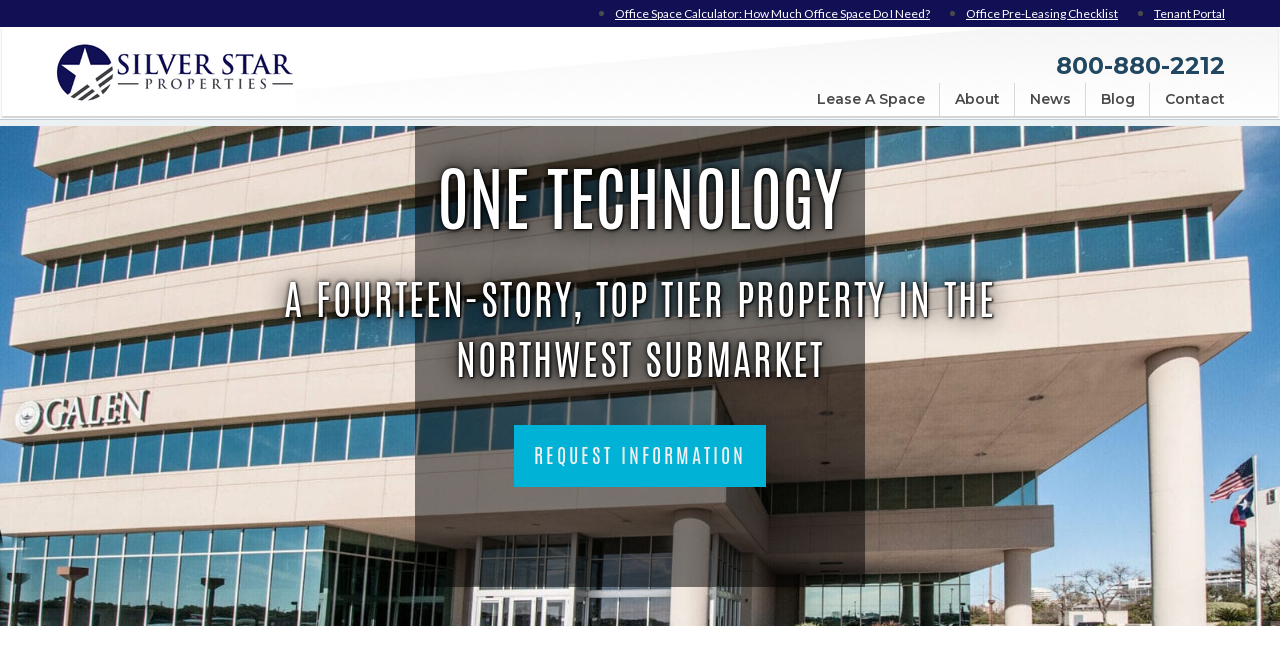

--- FILE ---
content_type: text/html; charset=UTF-8
request_url: https://www.hi-reit.com/propertiesforlease/one-technology/
body_size: 22442
content:
<!DOCTYPE html>
<html lang="en">

<head>
    <meta charset="utf-8">
<script type="text/javascript">
/* <![CDATA[ */
var gform;gform||(document.addEventListener("gform_main_scripts_loaded",function(){gform.scriptsLoaded=!0}),document.addEventListener("gform/theme/scripts_loaded",function(){gform.themeScriptsLoaded=!0}),window.addEventListener("DOMContentLoaded",function(){gform.domLoaded=!0}),gform={domLoaded:!1,scriptsLoaded:!1,themeScriptsLoaded:!1,isFormEditor:()=>"function"==typeof InitializeEditor,callIfLoaded:function(o){return!(!gform.domLoaded||!gform.scriptsLoaded||!gform.themeScriptsLoaded&&!gform.isFormEditor()||(gform.isFormEditor()&&console.warn("The use of gform.initializeOnLoaded() is deprecated in the form editor context and will be removed in Gravity Forms 3.1."),o(),0))},initializeOnLoaded:function(o){gform.callIfLoaded(o)||(document.addEventListener("gform_main_scripts_loaded",()=>{gform.scriptsLoaded=!0,gform.callIfLoaded(o)}),document.addEventListener("gform/theme/scripts_loaded",()=>{gform.themeScriptsLoaded=!0,gform.callIfLoaded(o)}),window.addEventListener("DOMContentLoaded",()=>{gform.domLoaded=!0,gform.callIfLoaded(o)}))},hooks:{action:{},filter:{}},addAction:function(o,r,e,t){gform.addHook("action",o,r,e,t)},addFilter:function(o,r,e,t){gform.addHook("filter",o,r,e,t)},doAction:function(o){gform.doHook("action",o,arguments)},applyFilters:function(o){return gform.doHook("filter",o,arguments)},removeAction:function(o,r){gform.removeHook("action",o,r)},removeFilter:function(o,r,e){gform.removeHook("filter",o,r,e)},addHook:function(o,r,e,t,n){null==gform.hooks[o][r]&&(gform.hooks[o][r]=[]);var d=gform.hooks[o][r];null==n&&(n=r+"_"+d.length),gform.hooks[o][r].push({tag:n,callable:e,priority:t=null==t?10:t})},doHook:function(r,o,e){var t;if(e=Array.prototype.slice.call(e,1),null!=gform.hooks[r][o]&&((o=gform.hooks[r][o]).sort(function(o,r){return o.priority-r.priority}),o.forEach(function(o){"function"!=typeof(t=o.callable)&&(t=window[t]),"action"==r?t.apply(null,e):e[0]=t.apply(null,e)})),"filter"==r)return e[0]},removeHook:function(o,r,t,n){var e;null!=gform.hooks[o][r]&&(e=(e=gform.hooks[o][r]).filter(function(o,r,e){return!!(null!=n&&n!=o.tag||null!=t&&t!=o.priority)}),gform.hooks[o][r]=e)}});
/* ]]> */
</script>

    <meta name="viewport" content="width=device-width, initial-scale=1">
    <!--    <link rel="stylesheet" href="https://use.fontawesome.com/releases/v5.7.0/css/all.css" integrity="sha384-lZN37f5QGtY3VHgisS14W3ExzMWZxybE1SJSEsQp9S+oqd12jhcu+A56Ebc1zFSJ" crossorigin="anonymous">-->
     <script>document.getElementsByTagName("html")[0].className += " js";</script>
    <!--  <link href="https://maxcdn.bootstrapcdn.com/font-awesome/4.1.0/css/font-awesome.min.css" rel="stylesheet"> -->
    <link rel="stylesheet" href="https://www.hi-reit.com/wp-content/themes/hartman_theme/css/all.css">
    <link rel="stylesheet" href="https://www.hi-reit.com/wp-content/themes/hartman_theme/css/bootstrap.min.css">
    <link rel="stylesheet" type="text/css" href="https://www.hi-reit.com/wp-content/themes/hartman_theme/css/slick.css">
    <link rel="stylesheet" type="text/css" href="https://www.hi-reit.com/wp-content/themes/hartman_theme/css/slick-theme.css">
     <link rel="stylesheet" href="https://www.hi-reit.com/wp-content/themes/hartman_theme/css/jquery.fancybox.min.css">
    <link rel="stylesheet" href="https://www.hi-reit.com/wp-content/themes/hartman_theme/css/style.css">
	<meta name='robots' content='index, follow, max-image-preview:large, max-snippet:-1, max-video-preview:-1' />
	<style>img:is([sizes="auto" i], [sizes^="auto," i]) { contain-intrinsic-size: 3000px 1500px }</style>
	
	<!-- This site is optimized with the Yoast SEO plugin v26.5 - https://yoast.com/wordpress/plugins/seo/ -->
	<title>One Technology - 7411 John Smith Drive | Hartman Income REIT</title>
	<meta name="description" content="One Technology Center is a 196, 348 SF, 14 story office building located just off John Smith Drive and Babcock Road in San Antonio. Schedule a visit today!" />
	<link rel="canonical" href="https://www.hi-reit.com/propertiesforlease/one-technology/" />
	<meta property="og:locale" content="en_US" />
	<meta property="og:type" content="article" />
	<meta property="og:title" content="One Technology - 7411 John Smith Drive | Hartman Income REIT" />
	<meta property="og:description" content="One Technology Center is a 196, 348 SF, 14 story office building located just off John Smith Drive and Babcock Road in San Antonio. Schedule a visit today!" />
	<meta property="og:url" content="https://www.hi-reit.com/propertiesforlease/one-technology/" />
	<meta property="og:site_name" content="Silver Star Properties" />
	<meta property="article:modified_time" content="2023-05-09T12:22:46+00:00" />
	<meta property="og:image" content="https://www.hi-reit.com/wp-content/uploads/MG_0348-1877208.jpg" />
	<meta property="og:image:width" content="2048" />
	<meta property="og:image:height" content="1366" />
	<meta property="og:image:type" content="image/jpeg" />
	<meta name="twitter:card" content="summary_large_image" />
	<meta name="twitter:label1" content="Est. reading time" />
	<meta name="twitter:data1" content="2 minutes" />
	<script type="application/ld+json" class="yoast-schema-graph">{"@context":"https://schema.org","@graph":[{"@type":"WebPage","@id":"https://www.hi-reit.com/propertiesforlease/one-technology/","url":"https://www.hi-reit.com/propertiesforlease/one-technology/","name":"One Technology - 7411 John Smith Drive | Hartman Income REIT","isPartOf":{"@id":"https://www.hi-reit.com/#website"},"primaryImageOfPage":{"@id":"https://www.hi-reit.com/propertiesforlease/one-technology/#primaryimage"},"image":{"@id":"https://www.hi-reit.com/propertiesforlease/one-technology/#primaryimage"},"thumbnailUrl":"https://www.hi-reit.com/wp-content/uploads/MG_0348-1877208.jpg","datePublished":"2016-09-13T18:54:46+00:00","dateModified":"2023-05-09T12:22:46+00:00","description":"One Technology Center is a 196, 348 SF, 14 story office building located just off John Smith Drive and Babcock Road in San Antonio. Schedule a visit today!","breadcrumb":{"@id":"https://www.hi-reit.com/propertiesforlease/one-technology/#breadcrumb"},"inLanguage":"en-US","potentialAction":[{"@type":"ReadAction","target":["https://www.hi-reit.com/propertiesforlease/one-technology/"]}]},{"@type":"ImageObject","inLanguage":"en-US","@id":"https://www.hi-reit.com/propertiesforlease/one-technology/#primaryimage","url":"https://www.hi-reit.com/wp-content/uploads/MG_0348-1877208.jpg","contentUrl":"https://www.hi-reit.com/wp-content/uploads/MG_0348-1877208.jpg","width":2048,"height":1366,"caption":"One Technology"},{"@type":"BreadcrumbList","@id":"https://www.hi-reit.com/propertiesforlease/one-technology/#breadcrumb","itemListElement":[{"@type":"ListItem","position":1,"name":"Properties","item":"https://www.hi-reit.com/propertiesforlease/"},{"@type":"ListItem","position":2,"name":"One Technology"}]},{"@type":"WebSite","@id":"https://www.hi-reit.com/#website","url":"https://www.hi-reit.com/","name":"Silver Star Properties REIT, Inc.","description":"Office Space for Lease Dallas, Houston, San Antonio","publisher":{"@id":"https://www.hi-reit.com/#organization"},"potentialAction":[{"@type":"SearchAction","target":{"@type":"EntryPoint","urlTemplate":"https://www.hi-reit.com/?s={search_term_string}"},"query-input":{"@type":"PropertyValueSpecification","valueRequired":true,"valueName":"search_term_string"}}],"inLanguage":"en-US"},{"@type":"Organization","@id":"https://www.hi-reit.com/#organization","name":"Silver Star Properties REIT, Inc.","url":"https://www.hi-reit.com/","logo":{"@type":"ImageObject","inLanguage":"en-US","@id":"https://www.hi-reit.com/#/schema/logo/image/","url":"https://www.hi-reit.com/wp-content/uploads/Silver-Star-Favicon-no-bg.png","contentUrl":"https://www.hi-reit.com/wp-content/uploads/Silver-Star-Favicon-no-bg.png","width":512,"height":512,"caption":"Silver Star Properties REIT, Inc."},"image":{"@id":"https://www.hi-reit.com/#/schema/logo/image/"}}]}</script>
	<!-- / Yoast SEO plugin. -->


<link rel='dns-prefetch' href='//cdn.jsdelivr.net' />
<link rel='dns-prefetch' href='//js.hs-scripts.com' />
<link rel='dns-prefetch' href='//emily-grayson.online' />
<link rel="alternate" type="application/rss+xml" title="Silver Star Properties &raquo; Feed" href="https://www.hi-reit.com/feed/" />
<link rel="alternate" type="application/rss+xml" title="Silver Star Properties &raquo; Comments Feed" href="https://www.hi-reit.com/comments/feed/" />
<script type="text/javascript">
/* <![CDATA[ */
window._wpemojiSettings = {"baseUrl":"https:\/\/s.w.org\/images\/core\/emoji\/16.0.1\/72x72\/","ext":".png","svgUrl":"https:\/\/s.w.org\/images\/core\/emoji\/16.0.1\/svg\/","svgExt":".svg","source":{"concatemoji":"https:\/\/www.hi-reit.com\/wp-includes\/js\/wp-emoji-release.min.js?ver=6.8.3"}};
/*! This file is auto-generated */
!function(s,n){var o,i,e;function c(e){try{var t={supportTests:e,timestamp:(new Date).valueOf()};sessionStorage.setItem(o,JSON.stringify(t))}catch(e){}}function p(e,t,n){e.clearRect(0,0,e.canvas.width,e.canvas.height),e.fillText(t,0,0);var t=new Uint32Array(e.getImageData(0,0,e.canvas.width,e.canvas.height).data),a=(e.clearRect(0,0,e.canvas.width,e.canvas.height),e.fillText(n,0,0),new Uint32Array(e.getImageData(0,0,e.canvas.width,e.canvas.height).data));return t.every(function(e,t){return e===a[t]})}function u(e,t){e.clearRect(0,0,e.canvas.width,e.canvas.height),e.fillText(t,0,0);for(var n=e.getImageData(16,16,1,1),a=0;a<n.data.length;a++)if(0!==n.data[a])return!1;return!0}function f(e,t,n,a){switch(t){case"flag":return n(e,"\ud83c\udff3\ufe0f\u200d\u26a7\ufe0f","\ud83c\udff3\ufe0f\u200b\u26a7\ufe0f")?!1:!n(e,"\ud83c\udde8\ud83c\uddf6","\ud83c\udde8\u200b\ud83c\uddf6")&&!n(e,"\ud83c\udff4\udb40\udc67\udb40\udc62\udb40\udc65\udb40\udc6e\udb40\udc67\udb40\udc7f","\ud83c\udff4\u200b\udb40\udc67\u200b\udb40\udc62\u200b\udb40\udc65\u200b\udb40\udc6e\u200b\udb40\udc67\u200b\udb40\udc7f");case"emoji":return!a(e,"\ud83e\udedf")}return!1}function g(e,t,n,a){var r="undefined"!=typeof WorkerGlobalScope&&self instanceof WorkerGlobalScope?new OffscreenCanvas(300,150):s.createElement("canvas"),o=r.getContext("2d",{willReadFrequently:!0}),i=(o.textBaseline="top",o.font="600 32px Arial",{});return e.forEach(function(e){i[e]=t(o,e,n,a)}),i}function t(e){var t=s.createElement("script");t.src=e,t.defer=!0,s.head.appendChild(t)}"undefined"!=typeof Promise&&(o="wpEmojiSettingsSupports",i=["flag","emoji"],n.supports={everything:!0,everythingExceptFlag:!0},e=new Promise(function(e){s.addEventListener("DOMContentLoaded",e,{once:!0})}),new Promise(function(t){var n=function(){try{var e=JSON.parse(sessionStorage.getItem(o));if("object"==typeof e&&"number"==typeof e.timestamp&&(new Date).valueOf()<e.timestamp+604800&&"object"==typeof e.supportTests)return e.supportTests}catch(e){}return null}();if(!n){if("undefined"!=typeof Worker&&"undefined"!=typeof OffscreenCanvas&&"undefined"!=typeof URL&&URL.createObjectURL&&"undefined"!=typeof Blob)try{var e="postMessage("+g.toString()+"("+[JSON.stringify(i),f.toString(),p.toString(),u.toString()].join(",")+"));",a=new Blob([e],{type:"text/javascript"}),r=new Worker(URL.createObjectURL(a),{name:"wpTestEmojiSupports"});return void(r.onmessage=function(e){c(n=e.data),r.terminate(),t(n)})}catch(e){}c(n=g(i,f,p,u))}t(n)}).then(function(e){for(var t in e)n.supports[t]=e[t],n.supports.everything=n.supports.everything&&n.supports[t],"flag"!==t&&(n.supports.everythingExceptFlag=n.supports.everythingExceptFlag&&n.supports[t]);n.supports.everythingExceptFlag=n.supports.everythingExceptFlag&&!n.supports.flag,n.DOMReady=!1,n.readyCallback=function(){n.DOMReady=!0}}).then(function(){return e}).then(function(){var e;n.supports.everything||(n.readyCallback(),(e=n.source||{}).concatemoji?t(e.concatemoji):e.wpemoji&&e.twemoji&&(t(e.twemoji),t(e.wpemoji)))}))}((window,document),window._wpemojiSettings);
/* ]]> */
</script>
<link rel='stylesheet' id='fancybox-3-css' href='https://cdn.jsdelivr.net/gh/fancyapps/fancybox@3.5.7/dist/jquery.fancybox.min.css?ver=6.8.3' type='text/css' media='all' />
<style id='wp-emoji-styles-inline-css' type='text/css'>

	img.wp-smiley, img.emoji {
		display: inline !important;
		border: none !important;
		box-shadow: none !important;
		height: 1em !important;
		width: 1em !important;
		margin: 0 0.07em !important;
		vertical-align: -0.1em !important;
		background: none !important;
		padding: 0 !important;
	}
</style>
<link rel='stylesheet' id='wp-block-library-css' href='https://www.hi-reit.com/wp-includes/css/dist/block-library/style.min.css?ver=6.8.3' type='text/css' media='all' />
<style id='wp-block-library-theme-inline-css' type='text/css'>
.wp-block-audio :where(figcaption){color:#555;font-size:13px;text-align:center}.is-dark-theme .wp-block-audio :where(figcaption){color:#ffffffa6}.wp-block-audio{margin:0 0 1em}.wp-block-code{border:1px solid #ccc;border-radius:4px;font-family:Menlo,Consolas,monaco,monospace;padding:.8em 1em}.wp-block-embed :where(figcaption){color:#555;font-size:13px;text-align:center}.is-dark-theme .wp-block-embed :where(figcaption){color:#ffffffa6}.wp-block-embed{margin:0 0 1em}.blocks-gallery-caption{color:#555;font-size:13px;text-align:center}.is-dark-theme .blocks-gallery-caption{color:#ffffffa6}:root :where(.wp-block-image figcaption){color:#555;font-size:13px;text-align:center}.is-dark-theme :root :where(.wp-block-image figcaption){color:#ffffffa6}.wp-block-image{margin:0 0 1em}.wp-block-pullquote{border-bottom:4px solid;border-top:4px solid;color:currentColor;margin-bottom:1.75em}.wp-block-pullquote cite,.wp-block-pullquote footer,.wp-block-pullquote__citation{color:currentColor;font-size:.8125em;font-style:normal;text-transform:uppercase}.wp-block-quote{border-left:.25em solid;margin:0 0 1.75em;padding-left:1em}.wp-block-quote cite,.wp-block-quote footer{color:currentColor;font-size:.8125em;font-style:normal;position:relative}.wp-block-quote:where(.has-text-align-right){border-left:none;border-right:.25em solid;padding-left:0;padding-right:1em}.wp-block-quote:where(.has-text-align-center){border:none;padding-left:0}.wp-block-quote.is-large,.wp-block-quote.is-style-large,.wp-block-quote:where(.is-style-plain){border:none}.wp-block-search .wp-block-search__label{font-weight:700}.wp-block-search__button{border:1px solid #ccc;padding:.375em .625em}:where(.wp-block-group.has-background){padding:1.25em 2.375em}.wp-block-separator.has-css-opacity{opacity:.4}.wp-block-separator{border:none;border-bottom:2px solid;margin-left:auto;margin-right:auto}.wp-block-separator.has-alpha-channel-opacity{opacity:1}.wp-block-separator:not(.is-style-wide):not(.is-style-dots){width:100px}.wp-block-separator.has-background:not(.is-style-dots){border-bottom:none;height:1px}.wp-block-separator.has-background:not(.is-style-wide):not(.is-style-dots){height:2px}.wp-block-table{margin:0 0 1em}.wp-block-table td,.wp-block-table th{word-break:normal}.wp-block-table :where(figcaption){color:#555;font-size:13px;text-align:center}.is-dark-theme .wp-block-table :where(figcaption){color:#ffffffa6}.wp-block-video :where(figcaption){color:#555;font-size:13px;text-align:center}.is-dark-theme .wp-block-video :where(figcaption){color:#ffffffa6}.wp-block-video{margin:0 0 1em}:root :where(.wp-block-template-part.has-background){margin-bottom:0;margin-top:0;padding:1.25em 2.375em}
</style>
<style id='classic-theme-styles-inline-css' type='text/css'>
/*! This file is auto-generated */
.wp-block-button__link{color:#fff;background-color:#32373c;border-radius:9999px;box-shadow:none;text-decoration:none;padding:calc(.667em + 2px) calc(1.333em + 2px);font-size:1.125em}.wp-block-file__button{background:#32373c;color:#fff;text-decoration:none}
</style>
<style id='global-styles-inline-css' type='text/css'>
:root{--wp--preset--aspect-ratio--square: 1;--wp--preset--aspect-ratio--4-3: 4/3;--wp--preset--aspect-ratio--3-4: 3/4;--wp--preset--aspect-ratio--3-2: 3/2;--wp--preset--aspect-ratio--2-3: 2/3;--wp--preset--aspect-ratio--16-9: 16/9;--wp--preset--aspect-ratio--9-16: 9/16;--wp--preset--color--black: #000000;--wp--preset--color--cyan-bluish-gray: #abb8c3;--wp--preset--color--white: #FFF;--wp--preset--color--pale-pink: #f78da7;--wp--preset--color--vivid-red: #cf2e2e;--wp--preset--color--luminous-vivid-orange: #ff6900;--wp--preset--color--luminous-vivid-amber: #fcb900;--wp--preset--color--light-green-cyan: #7bdcb5;--wp--preset--color--vivid-green-cyan: #00d084;--wp--preset--color--pale-cyan-blue: #8ed1fc;--wp--preset--color--vivid-cyan-blue: #0693e3;--wp--preset--color--vivid-purple: #9b51e0;--wp--preset--color--primary: #0073a8;--wp--preset--color--secondary: #005075;--wp--preset--color--dark-gray: #111;--wp--preset--color--light-gray: #767676;--wp--preset--gradient--vivid-cyan-blue-to-vivid-purple: linear-gradient(135deg,rgba(6,147,227,1) 0%,rgb(155,81,224) 100%);--wp--preset--gradient--light-green-cyan-to-vivid-green-cyan: linear-gradient(135deg,rgb(122,220,180) 0%,rgb(0,208,130) 100%);--wp--preset--gradient--luminous-vivid-amber-to-luminous-vivid-orange: linear-gradient(135deg,rgba(252,185,0,1) 0%,rgba(255,105,0,1) 100%);--wp--preset--gradient--luminous-vivid-orange-to-vivid-red: linear-gradient(135deg,rgba(255,105,0,1) 0%,rgb(207,46,46) 100%);--wp--preset--gradient--very-light-gray-to-cyan-bluish-gray: linear-gradient(135deg,rgb(238,238,238) 0%,rgb(169,184,195) 100%);--wp--preset--gradient--cool-to-warm-spectrum: linear-gradient(135deg,rgb(74,234,220) 0%,rgb(151,120,209) 20%,rgb(207,42,186) 40%,rgb(238,44,130) 60%,rgb(251,105,98) 80%,rgb(254,248,76) 100%);--wp--preset--gradient--blush-light-purple: linear-gradient(135deg,rgb(255,206,236) 0%,rgb(152,150,240) 100%);--wp--preset--gradient--blush-bordeaux: linear-gradient(135deg,rgb(254,205,165) 0%,rgb(254,45,45) 50%,rgb(107,0,62) 100%);--wp--preset--gradient--luminous-dusk: linear-gradient(135deg,rgb(255,203,112) 0%,rgb(199,81,192) 50%,rgb(65,88,208) 100%);--wp--preset--gradient--pale-ocean: linear-gradient(135deg,rgb(255,245,203) 0%,rgb(182,227,212) 50%,rgb(51,167,181) 100%);--wp--preset--gradient--electric-grass: linear-gradient(135deg,rgb(202,248,128) 0%,rgb(113,206,126) 100%);--wp--preset--gradient--midnight: linear-gradient(135deg,rgb(2,3,129) 0%,rgb(40,116,252) 100%);--wp--preset--font-size--small: 19.5px;--wp--preset--font-size--medium: 20px;--wp--preset--font-size--large: 36.5px;--wp--preset--font-size--x-large: 42px;--wp--preset--font-size--normal: 22px;--wp--preset--font-size--huge: 49.5px;--wp--preset--spacing--20: 0.44rem;--wp--preset--spacing--30: 0.67rem;--wp--preset--spacing--40: 1rem;--wp--preset--spacing--50: 1.5rem;--wp--preset--spacing--60: 2.25rem;--wp--preset--spacing--70: 3.38rem;--wp--preset--spacing--80: 5.06rem;--wp--preset--shadow--natural: 6px 6px 9px rgba(0, 0, 0, 0.2);--wp--preset--shadow--deep: 12px 12px 50px rgba(0, 0, 0, 0.4);--wp--preset--shadow--sharp: 6px 6px 0px rgba(0, 0, 0, 0.2);--wp--preset--shadow--outlined: 6px 6px 0px -3px rgba(255, 255, 255, 1), 6px 6px rgba(0, 0, 0, 1);--wp--preset--shadow--crisp: 6px 6px 0px rgba(0, 0, 0, 1);}:where(.is-layout-flex){gap: 0.5em;}:where(.is-layout-grid){gap: 0.5em;}body .is-layout-flex{display: flex;}.is-layout-flex{flex-wrap: wrap;align-items: center;}.is-layout-flex > :is(*, div){margin: 0;}body .is-layout-grid{display: grid;}.is-layout-grid > :is(*, div){margin: 0;}:where(.wp-block-columns.is-layout-flex){gap: 2em;}:where(.wp-block-columns.is-layout-grid){gap: 2em;}:where(.wp-block-post-template.is-layout-flex){gap: 1.25em;}:where(.wp-block-post-template.is-layout-grid){gap: 1.25em;}.has-black-color{color: var(--wp--preset--color--black) !important;}.has-cyan-bluish-gray-color{color: var(--wp--preset--color--cyan-bluish-gray) !important;}.has-white-color{color: var(--wp--preset--color--white) !important;}.has-pale-pink-color{color: var(--wp--preset--color--pale-pink) !important;}.has-vivid-red-color{color: var(--wp--preset--color--vivid-red) !important;}.has-luminous-vivid-orange-color{color: var(--wp--preset--color--luminous-vivid-orange) !important;}.has-luminous-vivid-amber-color{color: var(--wp--preset--color--luminous-vivid-amber) !important;}.has-light-green-cyan-color{color: var(--wp--preset--color--light-green-cyan) !important;}.has-vivid-green-cyan-color{color: var(--wp--preset--color--vivid-green-cyan) !important;}.has-pale-cyan-blue-color{color: var(--wp--preset--color--pale-cyan-blue) !important;}.has-vivid-cyan-blue-color{color: var(--wp--preset--color--vivid-cyan-blue) !important;}.has-vivid-purple-color{color: var(--wp--preset--color--vivid-purple) !important;}.has-black-background-color{background-color: var(--wp--preset--color--black) !important;}.has-cyan-bluish-gray-background-color{background-color: var(--wp--preset--color--cyan-bluish-gray) !important;}.has-white-background-color{background-color: var(--wp--preset--color--white) !important;}.has-pale-pink-background-color{background-color: var(--wp--preset--color--pale-pink) !important;}.has-vivid-red-background-color{background-color: var(--wp--preset--color--vivid-red) !important;}.has-luminous-vivid-orange-background-color{background-color: var(--wp--preset--color--luminous-vivid-orange) !important;}.has-luminous-vivid-amber-background-color{background-color: var(--wp--preset--color--luminous-vivid-amber) !important;}.has-light-green-cyan-background-color{background-color: var(--wp--preset--color--light-green-cyan) !important;}.has-vivid-green-cyan-background-color{background-color: var(--wp--preset--color--vivid-green-cyan) !important;}.has-pale-cyan-blue-background-color{background-color: var(--wp--preset--color--pale-cyan-blue) !important;}.has-vivid-cyan-blue-background-color{background-color: var(--wp--preset--color--vivid-cyan-blue) !important;}.has-vivid-purple-background-color{background-color: var(--wp--preset--color--vivid-purple) !important;}.has-black-border-color{border-color: var(--wp--preset--color--black) !important;}.has-cyan-bluish-gray-border-color{border-color: var(--wp--preset--color--cyan-bluish-gray) !important;}.has-white-border-color{border-color: var(--wp--preset--color--white) !important;}.has-pale-pink-border-color{border-color: var(--wp--preset--color--pale-pink) !important;}.has-vivid-red-border-color{border-color: var(--wp--preset--color--vivid-red) !important;}.has-luminous-vivid-orange-border-color{border-color: var(--wp--preset--color--luminous-vivid-orange) !important;}.has-luminous-vivid-amber-border-color{border-color: var(--wp--preset--color--luminous-vivid-amber) !important;}.has-light-green-cyan-border-color{border-color: var(--wp--preset--color--light-green-cyan) !important;}.has-vivid-green-cyan-border-color{border-color: var(--wp--preset--color--vivid-green-cyan) !important;}.has-pale-cyan-blue-border-color{border-color: var(--wp--preset--color--pale-cyan-blue) !important;}.has-vivid-cyan-blue-border-color{border-color: var(--wp--preset--color--vivid-cyan-blue) !important;}.has-vivid-purple-border-color{border-color: var(--wp--preset--color--vivid-purple) !important;}.has-vivid-cyan-blue-to-vivid-purple-gradient-background{background: var(--wp--preset--gradient--vivid-cyan-blue-to-vivid-purple) !important;}.has-light-green-cyan-to-vivid-green-cyan-gradient-background{background: var(--wp--preset--gradient--light-green-cyan-to-vivid-green-cyan) !important;}.has-luminous-vivid-amber-to-luminous-vivid-orange-gradient-background{background: var(--wp--preset--gradient--luminous-vivid-amber-to-luminous-vivid-orange) !important;}.has-luminous-vivid-orange-to-vivid-red-gradient-background{background: var(--wp--preset--gradient--luminous-vivid-orange-to-vivid-red) !important;}.has-very-light-gray-to-cyan-bluish-gray-gradient-background{background: var(--wp--preset--gradient--very-light-gray-to-cyan-bluish-gray) !important;}.has-cool-to-warm-spectrum-gradient-background{background: var(--wp--preset--gradient--cool-to-warm-spectrum) !important;}.has-blush-light-purple-gradient-background{background: var(--wp--preset--gradient--blush-light-purple) !important;}.has-blush-bordeaux-gradient-background{background: var(--wp--preset--gradient--blush-bordeaux) !important;}.has-luminous-dusk-gradient-background{background: var(--wp--preset--gradient--luminous-dusk) !important;}.has-pale-ocean-gradient-background{background: var(--wp--preset--gradient--pale-ocean) !important;}.has-electric-grass-gradient-background{background: var(--wp--preset--gradient--electric-grass) !important;}.has-midnight-gradient-background{background: var(--wp--preset--gradient--midnight) !important;}.has-small-font-size{font-size: var(--wp--preset--font-size--small) !important;}.has-medium-font-size{font-size: var(--wp--preset--font-size--medium) !important;}.has-large-font-size{font-size: var(--wp--preset--font-size--large) !important;}.has-x-large-font-size{font-size: var(--wp--preset--font-size--x-large) !important;}
:where(.wp-block-post-template.is-layout-flex){gap: 1.25em;}:where(.wp-block-post-template.is-layout-grid){gap: 1.25em;}
:where(.wp-block-columns.is-layout-flex){gap: 2em;}:where(.wp-block-columns.is-layout-grid){gap: 2em;}
:root :where(.wp-block-pullquote){font-size: 1.5em;line-height: 1.6;}
</style>
<link rel='stylesheet' id='property-new-section-css' href='https://www.hi-reit.com/wp-content/themes/hartman_theme/css/property-new-section.css?ver=1346615758' type='text/css' media='all' />
<link rel='stylesheet' id='twentynineteen-style-css' href='https://www.hi-reit.com/wp-content/themes/hartman_theme/style.css?ver=1.4' type='text/css' media='all' />
<link rel='stylesheet' id='twentynineteen-print-style-css' href='https://www.hi-reit.com/wp-content/themes/hartman_theme/print.css?ver=1.4' type='text/css' media='print' />
<script type="text/javascript" data-cfasync="false" src="https://www.hi-reit.com/wp-content/themes/hartman_theme/js/jquery-3.3.1.min.js?ver=6.8.3" id="jquery-js"></script>
<script type="text/javascript" src="https://www.hi-reit.com/wp-content/themes/hartman_theme/js/property_new_temp.js?ver=6.8.3" id="property-new-temp-js"></script>
<link rel="https://api.w.org/" href="https://www.hi-reit.com/wp-json/" /><link rel="alternate" title="JSON" type="application/json" href="https://www.hi-reit.com/wp-json/wp/v2/propertiesforlease/4586" /><link rel="EditURI" type="application/rsd+xml" title="RSD" href="https://www.hi-reit.com/xmlrpc.php?rsd" />
<link rel='shortlink' href='https://www.hi-reit.com/?p=4586' />
<link rel="alternate" title="oEmbed (JSON)" type="application/json+oembed" href="https://www.hi-reit.com/wp-json/oembed/1.0/embed?url=https%3A%2F%2Fwww.hi-reit.com%2Fpropertiesforlease%2Fone-technology%2F" />
<link rel="alternate" title="oEmbed (XML)" type="text/xml+oembed" href="https://www.hi-reit.com/wp-json/oembed/1.0/embed?url=https%3A%2F%2Fwww.hi-reit.com%2Fpropertiesforlease%2Fone-technology%2F&#038;format=xml" />
			<!-- DO NOT COPY THIS SNIPPET! Start of Page Analytics Tracking for HubSpot WordPress plugin v11.3.33-->
			<script class="hsq-set-content-id" data-content-id="blog-post">
				var _hsq = _hsq || [];
				_hsq.push(["setContentType", "blog-post"]);
			</script>
			<!-- DO NOT COPY THIS SNIPPET! End of Page Analytics Tracking for HubSpot WordPress plugin -->
			<meta name="generator" content="Powered by WPBakery Page Builder - drag and drop page builder for WordPress."/>
		<style type="text/css" id="wp-custom-css">
			.prop {
   padding: 0 0 15px 0 !important;
}

.themap .sideprops .col-sm-6 {
    min-height: 120px;
}

.current-menu-item a,
.current-page-ancestor a,
.current-post-ancestor a { border-bottom: rgba(32, 76, 101, 0.2) solid 2px;
}
.current-menu-ancestor > a { border-bottom: rgba(32, 76, 101, 0.2) solid 2px;
}
.BambooHR-ATS-board li {
    color: #204C65 !important;
}
.top_bar{
	line-height:16px !important;
}
ul#input_4_3.gfield_radio{
	  width: calc(89% + 16px) !important;
}
.gf-calcu-flname #input_4_26{
	margin:0 auto !important;
}
.gf-calcu-phone .ginput_container.ginput_container_phone {
	margin-left: 0px !important;
	float:left !important;
}
.gf-calcu-phone .ginput_container.ginput_container_phone #input_4_27{
margin-left: 0px !important;	
}
#field_4_27.gfield.gf-calcu-phone  {
padding: 1em 0 !important;	
}
.gf-calcu-flname #input_4_26_6{
	margin-left:1px !important;
}
#field_4_25.gfield.gf-calcu-email  {
padding: 1em 12px !important;	
}

.read-more-btn a:hover{
	background: rgba(135, 196, 73, 0.6) !important;
  color: #fff !important;
}
.career-header {
    position: absolute;
    top: 50%;
    right: 0;
    left: 50%;
    margin: 0 auto;
    transform: translate(-50% , -50%);

	width: 70%;
    padding: 25px;
    text-align: center;

}
.career-header-text{
	text-shadow: 1px 1px 2px black, 0 0 	25px black, 0 0 5px black;
	text-transform: uppercase;
	
}
.career-box-text{
	text-decoration: underline;
}
.career-culture-box{
	width: 85%;
margin:	auto 60px;	
}
.btn_job_saerch {
    background: linear-gradient(to right, #004052 50%, #00b2d5 50%) no-repeat scroll right bottom / 210% 100% #00b2d5;
    display: inline-block;
    white-space: nowrap;
    padding: 20px 35px;
    font-size: 19px;
/*    font-weight: 700;   */
    letter-spacing: 3px;
    cursor: pointer;
    text-transform: uppercase;
    color: #f0f0f0;
    font-family: 'Montserrat', sans-serif;
    font-weight: bold;
    transition: 0.5s all;
}
.career-culture-sec .vc_column_container .vc_column-inner{padding-top: 0px !important; }
.career-culture-sec-img{
	margin-bottom: 0px !important
}
[data-avail-stat="Not"] {
color: red;
}

.ref-phone .ginput_container_phone{
padding-right: 8px;
}

.ref-email .ginput_container_email{
padding-left: 6px;
}

.ref-phone-old .ginput_container_phone{
padding-right: 8px;
}

.ref-email-old .ginput_container_email{
padding-left: 6px;
}
.ref-worked .ginput_container_select{
padding-right: 8px;
}

.ref-not-listed .ginput_container_text{
padding-left: 6px;
}
input#gform_submit_button_6 {
    font-size: 19px !important;
	font-family: 'Montserrat', sans-serif;
    font-weight: bold;
}
input#gform_submit_button_26 {
    font-size: 19px !important;
	font-family: 'Montserrat', sans-serif;
    font-weight: bold;
}
input#gform_submit_button_20 {
    font-size: 19px !important;
	font-family: 'Montserrat', sans-serif;
    font-weight: bold;
}
.search-contact-us h5, .search-contact-us h3, .search-contact-us p{
	color: white !important;
}
.search-contact-us-link a{
	color: white !important;
}

a {color: #00b2d5}

.vc_gitem-animated-block {
 display:none !important}

@media screen and (min-width: 0px) and (max-width: 720px) {
  #menu-item-14633 { display: none; }
}

/*Make italics work*/
em {
	font-style:  italic;
}

#post-id-16001 h2, h3 {margin-top:1.5em}

/*Hide featured image on HITN category*/
.featured-image-block,.category-hartman-in-the-news {display:none}

/*Increase width of TOC in-text embed
.ftwp-in-post#ftwp-container-outer.ftwp-float-none #ftwp-contents {width:90%}*/

/*Remove ul styling in breadcrumb nav and footer*/
.breadcrumb ul {list-style-type:none}
.footer ul {list-style-type:none}

/*Adjust scroll margin for jump links*/
h4 {scroll-margin-top: 7em}
.jump {scroll-margin-top: 7em}
.jump2 {scroll-margin-top: 500px}
h5 {scroll-margin-top: 7em}
.jump {scroll-margin-top: 7em}
.jump2 {scroll-margin-top: 500px}
h2 {scroll-margin-top: 7em}
.jump {scroll-margin-top: 7em}
.jump2 {scroll-margin-top: 500px}

/*Temporary fix for dark bg on "news" buttons"*/
.vc_custom_1623036520608 {background-color: #FFFFFF !important} 

/*Style "Contact Us" form after hiding labels*/
body #gform_wrapper_6 ul li.gfield {
 margin-top: 10px !important;
}

/*Style gfield labels*/
.gfield_label {color: #D0D7DA}

/*Style reCAPTCHA for sidebar width*/
#gform_wrapper_6 div.ginput_recaptcha {transform: scale(0.680);
-webkit-transform: scale(0.78);
transform-origin: 0 0;
-webkit-transform-origin: 0 0;
}

/*Hide mis-aligned Ajax Search Pro settings */
.searchsettings {display: none !important}

/* Property post start */
.photo_video.youtube_video {
    display: unset !important;
}
/* Property post end */

/* 4-18-2023 */
@media screen and (max-width: 991px){
    .navbar-nav{
        height: 100vh !important;
        overflow-y: scroll;
    }
    .navbar-toggler:not(:disabled):not(.disabled) {
        z-index: 1;
    } 
    .sub-menu li .sub-menu.toggle_open {
        width: 100% !important;
        padding-right: 0;
        padding-left: 0;
    }
    .navbar-nav>li.menu-item-has-children .sub-menu li {
        text-align: left !important;
    }
    ul.navbar-nav ul ul li{
        list-style-type: disclosure-open;
        padding: 12px 6px !important;
        margin-left: 36px;
        border-bottom: 1px solid #D7D8D8;
    }
    .sub-menu li .sub-menu li .sub-menu li {
        list-style-type: disc;
        border-color: transparent !important;
    }
    .navbar-nav>li:after{
        width: 90% !important;
    } 
    .sub-menu li a {
        color: #214761 !important;
        font-weight: 700px !important;
        font-size: 17px !important;
    }
    ul.navbar-nav ul ul li a {
        color: #7d7383 !important;
        font-weight: 400px !important;
        font-size: 14px !important;
    }   
    .navbar-nav>li:last-child {
        margin-bottom: 15%;
    }
}
@media screen and (max-width: 480px){
    .navbar-nav{
        top: 116% !important;
    }
    .navbar-nav>li:last-child {
        margin-bottom: 20%;
    }
}		</style>
		<noscript><style> .wpb_animate_when_almost_visible { opacity: 1; }</style></noscript><!--     <link rel="stylesheet" type="text/css" href="https://www.hi-reit.com/wp-content/themes/hartman_theme/css/responsive.css">   -->
    <link rel="icon" href="https://www.hi-reit.com/wp-content/uploads/./Silver_Star_Favicon.png" type="image/ico" sizes="32x32">
	
	<link rel="stylesheet" type="text/css" href="https://www.hi-reit.com/wp-content/themes/hartman_theme/css/responsive.css">
<!--	  -->
	
	<!-- HTML Meta Tags -->


	
<!-- Google Tag Manager -->
 <script>(function(w,d,s,l,i){w[l]=w[l]||[];w[l].push({'gtm.start':
new Date().getTime(),event:'gtm.js'});var f=d.getElementsByTagName(s)[0],
j=d.createElement(s),dl=l!='dataLayer'?'&l='+l:'';j.async=true;j.src=
'https://www.googletagmanager.com/gtm.js?id='+i+dl;f.parentNode.insertBefore(j,f);
})(window,document,'script','dataLayer','GTM-WBPXK8D');</script>


<!-- End Google Tag Manager -->
<meta name="ahrefs-site-verification" content="4473a1a7e6881ff4a1672097f2ee6205e89b201dc41ff679e4baa6c85a372a90">
<meta name="google-site-verification" content="V_URxsKkOHy77f3nr3mcHnses1tqqtjc3SEdI82Oj98"/>
	<!-- Start of HubSpot Embed Code -->
<script type="text/javascript" id="hs-script-loader" async defer src="//js.hs-scripts.com/437219.js"></script>
<!-- End of HubSpot Embed Code -->
</head>

<body>
	
<!-- Google Tag Manager (noscript) -->
<noscript><iframe src="https://www.googletagmanager.com/ns.html?id=GTM-WBPXK8D"
height="0" width="0" style="display:none;visibility:hidden"></iframe></noscript>

<!-- End Google Tag Manager (noscript) -->
	
<!-- Conditional for the GMap Jscript  -->
	<!--  <script type='text/javascript' src='https://www.hi-reit.com/wp-content/themes/hartman_theme/inc/js/gmap3.min.js?ver=6.0.0'></script>     -->
    <div id="wrapper">
        <header class="header property_header">
            <div class="top_bar">
                <div class="container">
                    <div class="brand_list">
                        <ul>
                            <li id="menu-item-9804" class="menu-item menu-item-type-post_type menu-item-object-page menu-item-9804"><a href="https://www.hi-reit.com/office-space-calculator/">Office Space Calculator: How Much Office Space Do I Need?</a></li>
<li id="menu-item-20045" class="menu-item menu-item-type-post_type menu-item-object-page menu-item-20045"><a href="https://www.hi-reit.com/office-leasing-checklist/">Office Pre-Leasing Checklist</a></li>
<li id="menu-item-12834" class="menu-item menu-item-type-custom menu-item-object-custom menu-item-12834"><a href="https://tenantportal-hi-reit.securecafe3.com/tenantportal/commercialleasing/userlogin.aspx?CompanyId=766">Tenant Portal</a></li>
                        </ul>
                    </div>
                </div>
            </div>

            <!-- navbar -->
            <nav class="navbar navbar-expand-lg">
                <div class="container">

                    <div class="brand-left">
                        <a class="navbar-brand" href="https://www.hi-reit.com/">
                            <img class="img-fluid logo-header" src="https://www.hi-reit.com/wp-content/uploads/./Logo-240-×-72-px-240-×-85-px.png" alt="">
                        </a>
                    </div>
                    <button class="navbar-toggler" type="button" data-toggle="collapse" data-target="#collapsibleNavbar">
                        <span class="navbar-toggler-icon"></span>
                    </button>
					                    <div class="callto">
                        <a href="tel:1-800-880-2212">800-880-2212</a>
                    </div>

                    <div id="collapsibleNavbar" class="navbar-collapse collapse justify-content-end">

                        <ul class="navbar-nav">
							<li id="menu-item-9925" class="menu-item menu-item-type-custom menu-item-object-custom menu-item-has-children menu-item-9925"><a href="#" aria-haspopup="true" aria-expanded="false">Lease a Space</a>
<ul class="sub-menu">
	<li id="menu-item-18672" class="menu-item menu-item-type-custom menu-item-object-custom menu-item-has-children menu-item-18672"><a href="#" aria-haspopup="true" aria-expanded="false">Cities</a>
	<ul class="sub-menu">
		<li id="menu-item-12208" class="menu-item menu-item-type-post_type menu-item-object-page menu-item-has-children menu-item-12208"><a href="https://www.hi-reit.com/lease-with-us/dallas/" aria-haspopup="true" aria-expanded="false">Dallas Commercial Real Estate</a>
		<ul class="sub-menu">
			<li id="menu-item-18693" class="menu-item menu-item-type-post_type menu-item-object-page menu-item-18693"><a href="https://www.hi-reit.com/lease-with-us/dallas/office-space/">Office Space</a></li>
		</ul>
</li>
		<li id="menu-item-9923" class="menu-item menu-item-type-post_type menu-item-object-page menu-item-has-children menu-item-9923"><a href="https://www.hi-reit.com/lease-with-us/houston/" aria-haspopup="true" aria-expanded="false">Houston Commercial Real Estate</a>
		<ul class="sub-menu">
			<li id="menu-item-18691" class="menu-item menu-item-type-post_type menu-item-object-page menu-item-18691"><a href="https://www.hi-reit.com/lease-with-us/houston/office-space/">Office Space</a></li>
			<li id="menu-item-21625" class="menu-item menu-item-type-post_type menu-item-object-page menu-item-21625"><a href="https://www.hi-reit.com/bizsuites/">Executive/Small Suites</a></li>
		</ul>
</li>
		<li id="menu-item-9922" class="menu-item menu-item-type-post_type menu-item-object-page menu-item-has-children menu-item-9922"><a href="https://www.hi-reit.com/lease-with-us/san-antonio/" aria-haspopup="true" aria-expanded="false">San Antonio Commercial Real Estate</a>
		<ul class="sub-menu">
			<li id="menu-item-18695" class="menu-item menu-item-type-post_type menu-item-object-page menu-item-18695"><a href="https://www.hi-reit.com/lease-with-us/san-antonio/office-space/">Office Space</a></li>
		</ul>
</li>
	</ul>
</li>
	<li id="menu-item-12835" class="menu-item menu-item-type-custom menu-item-object-custom menu-item-12835"><a href="/why-us/">Why Lease with Us</a></li>
	<li id="menu-item-19817" class="menu-item menu-item-type-post_type menu-item-object-page menu-item-19817"><a href="https://www.hi-reit.com/faqs/">Leasing FAQs</a></li>
</ul>
</li>
<li id="menu-item-11321" class="menu-item menu-item-type-custom menu-item-object-custom menu-item-has-children menu-item-11321"><a href="https://silverstarreit.com/about-us/" aria-haspopup="true" aria-expanded="false">About</a>
<ul class="sub-menu">
	<li id="menu-item-12503" class="menu-item menu-item-type-post_type menu-item-object-page menu-item-12503"><a href="https://www.hi-reit.com/about/">About Silver Star Properties</a></li>
	<li id="menu-item-8547" class="menu-item menu-item-type-post_type menu-item-object-page menu-item-8547"><a href="https://www.hi-reit.com/executive-team/">Executive Team</a></li>
	<li id="menu-item-17878" class="menu-item menu-item-type-post_type menu-item-object-page menu-item-17878"><a href="https://www.hi-reit.com/awards/">Awards</a></li>
	<li id="menu-item-15939" class="menu-item menu-item-type-post_type menu-item-object-page menu-item-15939"><a href="https://www.hi-reit.com/press/">Press &#038; Media</a></li>
	<li id="menu-item-17601" class="menu-item menu-item-type-post_type menu-item-object-page menu-item-17601"><a href="https://www.hi-reit.com/about/csr/">Corporate Social Responsibility</a></li>
</ul>
</li>
<li id="menu-item-18666" class="menu-item menu-item-type-custom menu-item-object-custom menu-item-18666"><a href="/news/">News</a></li>
<li id="menu-item-9203" class="menu-item menu-item-type-post_type menu-item-object-page current_page_parent menu-item-has-children menu-item-9203"><a href="https://www.hi-reit.com/blog/" aria-haspopup="true" aria-expanded="false">Blog</a>
<ul class="sub-menu">
	<li id="menu-item-20047" class="menu-item menu-item-type-post_type menu-item-object-page menu-item-20047"><a href="https://www.hi-reit.com/office-leasing/">Office Leasing Guide</a></li>
	<li id="menu-item-20046" class="menu-item menu-item-type-post_type menu-item-object-page menu-item-20046"><a href="https://www.hi-reit.com/retail-leasing/">Retail Leasing Guide</a></li>
</ul>
</li>
<li id="menu-item-8551" class="menu-item menu-item-type-post_type menu-item-object-page menu-item-8551"><a href="https://www.hi-reit.com/contact-us/">Contact</a></li>
                        </ul>
                    </div>
                </div>
            </nav>
            <!-- navbar end -->
        </header>	<div id="content" class="comman_top property_inner">
		<div class="row property_banner nomargin">
							<img class="img-fluid" src="https://www.hi-reit.com/wp-content/uploads/DSC_1633-2-scaled-e1656686668630.jpg" alt="One Technology Banner Image" />
						<div class="prop_bcontent ">
				<h1 class="bounceInUp animated slow">One Technology</h1>
								<h2 class="bounceInUp animated slow">A fourteen-story, top tier property in the Northwest submarket </h2>
								<a href="#contactview" class="btn_learn bounceInUp animated slow smoothscroll">Request Information</a>
			</div>
		</div>
		<div class="container">
			<div class="row nomargin submarket" id="markerdirection">
				<div class="col-md-6 order-md-1 order-2">
					<div class="submarket_left">
						
						<span class="propname" data-title="One Technology"></span>
						<span class="property-title" data-val="San Antonio"></span>
						<span class="property-types" data-val="Office"></span>
													<h6>San Antonio</h6>
												<h2>One Technology</h2>
													<h6>7411 John Smith Drive, San Antonio, Texas 78229</h6>
						
													<h6 style="display:none;">917</h6>
												<div class="submarket_content">
							<p>One Technology is a 14-story, top tier Class B property conveniently located on the west side of the South Texas Medical Center. This property is only minutes away from some of San Antonio&#8217;s most popular, high-end retail, entertainment venues and fine dining establishments, with excellent access to the San Antonio International Airport. One Technology Center is located adjacent to the 900-acre South Texas Medical Center which includes the Cancer Therapy and Research Center, VA Hospital and the University of Texas Health Science Center. This property boasts several amenities for its tenants, including garage parking, conference facility, outdoor seating area and food truck options. Should any issues arise, our on-site property management team and on-site building engineer are there to quickly address anything. Because safety is a priority for us, this building also has after-hours controlled access, on-site courtesy guard and 24-hour monitored surveillance cameras. Come make One Technology your new business location today!</p>
<p><strong>Building Features<br />
</strong></p>
<ul>
<li>Move-in Ready Suites</li>
<li>Free Initial Test Fits</li>
<li>On-site Professional Management and Leasing</li>
<li>After-hours Controlled Access</li>
<li>On-site Courtesy Guard</li>
<li>24-hour Monitored Surveillance Cameras</li>
<li>Free Garage Parking</li>
<li>On-site Building Engineer</li>
<li>Food Truck Options</li>
<li>On-Site Conference Room</li>
<li>Outdoor Seating Area</li>
</ul>
<p><strong>Area Highlights</strong></p>
<ul>
<li>Located near the South Texas Medical Center</li>
<li>Close proximity to San Antonio International Airport</li>
</ul>
<p><script type="application/ld+json">
{
"@context": "https://schema.org",
"@type": "RealEstateListing",
"name": "One Technology - Office Space for Lease",
"description": "One Technology is a 14-story, top tier Class B property conveniently located on the west side of the South Texas Medical Center. This property is only minutes away from some of San Antonio's most popular, high-end retail, entertainment venues and fine dining establishments, with excellent access to the San Antonio International Airport.",
"leaseLength": {
"@type": "QuantitativeValue",
"value": "12",
"unitText": "months"
}},
</script><br />
<script type="application/ld+json">        {"@context":"http://schema.org","@type":"FAQPage","mainEntity":[{"@type":"Question","name":"What is the lease rate for One Technology?","acceptedAnswer":{"@type":"Answer","text":"Rental asking rate at One Technology is $25.00 - $27.00."}},{"@type":"Question","name":"What is the largest space available at One Technology?","acceptedAnswer":{"@type":"Answer","text":"Currently, the largest rentable space at One Technology totals 11259 sq ft."}},{"@type":"Question","name":"What is the total square footage of One Technology?","acceptedAnswer":{"@type":"Answer","text":"One Technology totals 196348 sq ft."}},{"@type":"Question","name":"What are the featured amenities for this property?","acceptedAnswer":{"@type":"Answer","text":"Garage parking, conference facility, outdoor seating area and food truck options. "}}]}    </script></p>
							<div class="download_brochure_row">
																	<div class="download_brochure">
										<a href="https://www.hi-reit.com/wp-content/uploads/917-One-Technology-1.pdf" download="Brochure" class="hvr-sweep-to-right">
											<em>Download</em>
											<span>Brochure</span>
										</a>
									</div>

																			<div class="download_brochure view_fact_sheet">
											<a href="#prop_detail_Sect" class="hvr-sweep-to-right cust_hover">
												<em>View</em>
<span>Fact Sheet</span>											</a>
										</div>
									
															</div>
						</div>

					</div>
				</div>
				<div class="col-md-6 order-md-2 order-1">
					<div class="submarket_right" style="background-color: #095d7e;">
						<div class="contact_content">
							<h3>PROPERTY INQUIRY</h3>
							<p>Contact us for more information about One Technology Center. Our experts are happy to answer all of your questions and assist with any more information needed.</p>
							<div class="property_form" id="contactview">
								<br><br>
								
                <div class='gf_browser_chrome gform_wrapper gform_legacy_markup_wrapper gform-theme--no-framework' data-form-theme='legacy' data-form-index='0' id='gform_wrapper_20' ><div id='gf_20' class='gform_anchor' tabindex='-1'></div><form method='post' enctype='multipart/form-data' target='gform_ajax_frame_20' id='gform_20'  action='/propertiesforlease/one-technology/#gf_20' data-formid='20' novalidate>
                        <div class='gform-body gform_body'><ul id='gform_fields_20' class='gform_fields top_label form_sublabel_below description_below validation_below'><li id="field_20_18" class="gfield gfield--type-honeypot gform_validation_container field_sublabel_below gfield--has-description field_description_below field_validation_below gfield_visibility_visible"  ><label class='gfield_label gform-field-label' for='input_20_18'>Comments</label><div class='ginput_container'><input name='input_18' id='input_20_18' type='text' value='' autocomplete='new-password'/></div><div class='gfield_description' id='gfield_description_20_18'>This field is for validation purposes and should be left unchanged.</div></li><li id="field_20_1" class="gfield gfield--type-text gf-schedule-name gfield_contains_required field_sublabel_below gfield--no-description field_description_below hidden_label field_validation_below gfield_visibility_visible"  ><label class='gfield_label gform-field-label' for='input_20_1'>First Name<span class="gfield_required"><span class="gfield_required gfield_required_asterisk">*</span></span></label><div class='ginput_container ginput_container_text'><input name='input_1' id='input_20_1' type='text' value='' class='large'    placeholder='First Name' aria-required="true" aria-invalid="false"   /></div></li><li id="field_20_17" class="gfield gfield--type-text gfield--width-full gf-schedule-name gfield_contains_required field_sublabel_below gfield--no-description field_description_below hidden_label field_validation_below gfield_visibility_visible"  ><label class='gfield_label gform-field-label' for='input_20_17'>Last Name<span class="gfield_required"><span class="gfield_required gfield_required_asterisk">*</span></span></label><div class='ginput_container ginput_container_text'><input name='input_17' id='input_20_17' type='text' value='' class='large'    placeholder='Last Name' aria-required="true" aria-invalid="false"   /></div></li><li id="field_20_7" class="gfield gfield--type-text gf-schedule field_sublabel_below gfield--no-description field_description_below hidden_label field_validation_below gfield_visibility_visible"  ><label class='gfield_label gform-field-label' for='input_20_7'>Company</label><div class='ginput_container ginput_container_text'><input name='input_7' id='input_20_7' type='text' value='' class='large'    placeholder='Company'  aria-invalid="false"   /></div></li><li id="field_20_3" class="gfield gfield--type-phone gf-schedule gfield_contains_required field_sublabel_below gfield--no-description field_description_below hidden_label field_validation_below gfield_visibility_visible"  ><label class='gfield_label gform-field-label' for='input_20_3'>Phone<span class="gfield_required"><span class="gfield_required gfield_required_asterisk">*</span></span></label><div class='ginput_container ginput_container_phone'><input name='input_3' id='input_20_3' type='tel' value='' class='large'  placeholder='Phone' aria-required="true" aria-invalid="false"   /></div></li><li id="field_20_2" class="gfield gfield--type-email gf-schedule gfield_contains_required field_sublabel_below gfield--no-description field_description_below hidden_label field_validation_below gfield_visibility_visible"  ><label class='gfield_label gform-field-label' for='input_20_2'>Email<span class="gfield_required"><span class="gfield_required gfield_required_asterisk">*</span></span></label><div class='ginput_container ginput_container_email'>
                            <input name='input_2' id='input_20_2' type='email' value='' class='large'   placeholder='Email' aria-required="true" aria-invalid="false"  />
                        </div></li><li id="field_20_13" class="gfield gfield--type-select gf-schedule populate-select field_sublabel_below gfield--no-description field_description_below hidden_label field_validation_below gfield_visibility_visible"  ><label class='gfield_label gform-field-label' for='input_20_13'>Metro Area</label><div class='ginput_container ginput_container_select'><select name='input_13' id='input_20_13' class='large gfield_select'     aria-invalid="false" ><option value='' selected='selected' class='gf_placeholder'>-- Metro Area --</option><option value='Dallas' >Dallas</option><option value='Houston' >Houston</option><option value='San Antonio' >San Antonio</option></select></div></li><li id="field_20_14" class="gfield gfield--type-text field_sublabel_below gfield--no-description field_description_below hidden_label field_validation_below gfield_visibility_visible"  ><label class='gfield_label gform-field-label' for='input_20_14'>Desired Square Footage</label><div class='ginput_container ginput_container_text'><input name='input_14' id='input_20_14' type='text' value='' class='medium'    placeholder='Desired Square Footage'  aria-invalid="false"   /></div></li><li id="field_20_4" class="gfield gfield--type-textarea gf-schedule field_sublabel_below gfield--no-description field_description_below hidden_label field_validation_below gfield_visibility_visible"  ><label class='gfield_label gform-field-label' for='input_20_4'>Comments</label><div class='ginput_container ginput_container_textarea'><textarea name='input_4' id='input_20_4' class='textarea medium'    placeholder='Comments'  aria-invalid="false"   rows='10' cols='50'></textarea></div></li><li id="field_20_11" class="gfield gfield--type-hidden gform_hidden field_sublabel_below gfield--no-description field_description_below field_validation_below gfield_visibility_visible"  ><div class='ginput_container ginput_container_text'><input name='input_11' id='input_20_11' type='hidden' class='gform_hidden'  aria-invalid="false" value='One Technology' /></div></li><li id="field_20_10" class="gfield gfield--type-hidden gform_hidden field_sublabel_below gfield--no-description field_description_below field_validation_below gfield_visibility_visible"  ><div class='ginput_container ginput_container_text'><input name='input_10' id='input_20_10' type='hidden' class='gform_hidden'  aria-invalid="false" value='12/10/2025' /></div></li><li id="field_20_9" class="gfield gfield--type-hidden gform_hidden field_sublabel_below gfield--no-description field_description_below field_validation_below gfield_visibility_visible"  ><div class='ginput_container ginput_container_text'><input name='input_9' id='input_20_9' type='hidden' class='gform_hidden'  aria-invalid="false" value='' /></div></li><li id="field_20_8" class="gfield gfield--type-hidden gform_hidden field_sublabel_below gfield--no-description field_description_below field_validation_below gfield_visibility_visible"  ><div class='ginput_container ginput_container_text'><input name='input_8' id='input_20_8' type='hidden' class='gform_hidden'  aria-invalid="false" value='https://www.hi-reit.com/propertiesforlease/one-technology/' /></div></li><li id="field_20_16" class="gfield gfield--type-captcha gfield--width-full field_sublabel_below gfield--no-description field_description_below field_validation_below gfield_visibility_visible"  ><label class='gfield_label gform-field-label' for='input_20_16'>CAPTCHA</label><div id='input_20_16' class='ginput_container ginput_recaptcha' data-sitekey='6LdkTGgdAAAAAMH1-mwFZzP0iw3yQCQIDNN6KMEd'  data-theme='light' data-tabindex='0'  data-badge=''></div></li></ul></div>
        <div class='gform-footer gform_footer top_label'> <input type='submit' id='gform_submit_button_20' class='gform_button button' onclick='gform.submission.handleButtonClick(this);' data-submission-type='submit' value='Send'  /> <input type='hidden' name='gform_ajax' value='form_id=20&amp;title=&amp;description=&amp;tabindex=0&amp;theme=legacy&amp;styles=[]&amp;hash=0eb48eb80d2df534d64c7cce391f3cec' />
            <input type='hidden' class='gform_hidden' name='gform_submission_method' data-js='gform_submission_method_20' value='iframe' />
            <input type='hidden' class='gform_hidden' name='gform_theme' data-js='gform_theme_20' id='gform_theme_20' value='legacy' />
            <input type='hidden' class='gform_hidden' name='gform_style_settings' data-js='gform_style_settings_20' id='gform_style_settings_20' value='[]' />
            <input type='hidden' class='gform_hidden' name='is_submit_20' value='1' />
            <input type='hidden' class='gform_hidden' name='gform_submit' value='20' />
            
            <input type='hidden' class='gform_hidden' name='gform_unique_id' value='' />
            <input type='hidden' class='gform_hidden' name='state_20' value='WyJbXSIsIjJhODg4M2JmNmY4YmU4MDZjYjkzYWZlNjMyNTkzZjM5Il0=' />
            <input type='hidden' autocomplete='off' class='gform_hidden' name='gform_target_page_number_20' id='gform_target_page_number_20' value='0' />
            <input type='hidden' autocomplete='off' class='gform_hidden' name='gform_source_page_number_20' id='gform_source_page_number_20' value='1' />
            <input type='hidden' name='gform_field_values' value='' />
            
        </div>
                        </form>
                        </div>
		                <iframe style='display:none;width:0px;height:0px;' src='about:blank' name='gform_ajax_frame_20' id='gform_ajax_frame_20' title='This iframe contains the logic required to handle Ajax powered Gravity Forms.'></iframe>
		                <script type="text/javascript">
/* <![CDATA[ */
 gform.initializeOnLoaded( function() {gformInitSpinner( 20, 'https://www.hi-reit.com/wp-content/plugins/gravityforms/images/spinner.svg', true );jQuery('#gform_ajax_frame_20').on('load',function(){var contents = jQuery(this).contents().find('*').html();var is_postback = contents.indexOf('GF_AJAX_POSTBACK') >= 0;if(!is_postback){return;}var form_content = jQuery(this).contents().find('#gform_wrapper_20');var is_confirmation = jQuery(this).contents().find('#gform_confirmation_wrapper_20').length > 0;var is_redirect = contents.indexOf('gformRedirect(){') >= 0;var is_form = form_content.length > 0 && ! is_redirect && ! is_confirmation;var mt = parseInt(jQuery('html').css('margin-top'), 10) + parseInt(jQuery('body').css('margin-top'), 10) + 100;if(is_form){jQuery('#gform_wrapper_20').html(form_content.html());if(form_content.hasClass('gform_validation_error')){jQuery('#gform_wrapper_20').addClass('gform_validation_error');} else {jQuery('#gform_wrapper_20').removeClass('gform_validation_error');}setTimeout( function() { /* delay the scroll by 50 milliseconds to fix a bug in chrome */ jQuery(document).scrollTop(jQuery('#gform_wrapper_20').offset().top - mt); }, 50 );if(window['gformInitDatepicker']) {gformInitDatepicker();}if(window['gformInitPriceFields']) {gformInitPriceFields();}var current_page = jQuery('#gform_source_page_number_20').val();gformInitSpinner( 20, 'https://www.hi-reit.com/wp-content/plugins/gravityforms/images/spinner.svg', true );jQuery(document).trigger('gform_page_loaded', [20, current_page]);window['gf_submitting_20'] = false;}else if(!is_redirect){var confirmation_content = jQuery(this).contents().find('.GF_AJAX_POSTBACK').html();if(!confirmation_content){confirmation_content = contents;}jQuery('#gform_wrapper_20').replaceWith(confirmation_content);jQuery(document).scrollTop(jQuery('#gf_20').offset().top - mt);jQuery(document).trigger('gform_confirmation_loaded', [20]);window['gf_submitting_20'] = false;wp.a11y.speak(jQuery('#gform_confirmation_message_20').text());}else{jQuery('#gform_20').append(contents);if(window['gformRedirect']) {gformRedirect();}}jQuery(document).trigger("gform_pre_post_render", [{ formId: "20", currentPage: "current_page", abort: function() { this.preventDefault(); } }]);        if (event && event.defaultPrevented) {                return;        }        const gformWrapperDiv = document.getElementById( "gform_wrapper_20" );        if ( gformWrapperDiv ) {            const visibilitySpan = document.createElement( "span" );            visibilitySpan.id = "gform_visibility_test_20";            gformWrapperDiv.insertAdjacentElement( "afterend", visibilitySpan );        }        const visibilityTestDiv = document.getElementById( "gform_visibility_test_20" );        let postRenderFired = false;        function triggerPostRender() {            if ( postRenderFired ) {                return;            }            postRenderFired = true;            gform.core.triggerPostRenderEvents( 20, current_page );            if ( visibilityTestDiv ) {                visibilityTestDiv.parentNode.removeChild( visibilityTestDiv );            }        }        function debounce( func, wait, immediate ) {            var timeout;            return function() {                var context = this, args = arguments;                var later = function() {                    timeout = null;                    if ( !immediate ) func.apply( context, args );                };                var callNow = immediate && !timeout;                clearTimeout( timeout );                timeout = setTimeout( later, wait );                if ( callNow ) func.apply( context, args );            };        }        const debouncedTriggerPostRender = debounce( function() {            triggerPostRender();        }, 200 );        if ( visibilityTestDiv && visibilityTestDiv.offsetParent === null ) {            const observer = new MutationObserver( ( mutations ) => {                mutations.forEach( ( mutation ) => {                    if ( mutation.type === 'attributes' && visibilityTestDiv.offsetParent !== null ) {                        debouncedTriggerPostRender();                        observer.disconnect();                    }                });            });            observer.observe( document.body, {                attributes: true,                childList: false,                subtree: true,                attributeFilter: [ 'style', 'class' ],            });        } else {            triggerPostRender();        }    } );} ); 
/* ]]> */
</script>
							</div>
							<br>
							<div class="property_map">
															</div>

						</div>

					</div>
				</div>
			</div>
		</div>

		<!--photo section-->
		<div id="photo_Sect" class="photo_Sect testtest">
			<div class="container">
				<div class="row nomargin">
										<div class="heading_title1">
						<h3>PHOTO TOUR</h3>
					</div>
				</div>
								<div class="photo_slider">
																					<div>
							<div class="item">
								<a data-fancybox="gallery" href="https://www.hi-reit.com/wp-content/uploads/MG_0391-1877268-2-e1656686684661.jpg">
									<img class="img-fluid" src="https://www.hi-reit.com/wp-content/uploads/MG_0391-1877268-2-810x540.jpg" alt="One Technology Gallery Image" />
								</a>

								<!--						<a data-fancybox="gallery"  href="https://www.hi-reit.com/wp-content/uploads/MG_0391-1877268-2-e1656686684661.jpg">
						<img class="img-fluid" src="https://www.hi-reit.com/wp-content/uploads/MG_0391-1877268-2-e1656686684661.jpg" alt="One Technology Gallery Image" />
						</a>
-->
							</div>
						</div>
											<div>
							<div class="item">
								<a data-fancybox="gallery" href="https://www.hi-reit.com/wp-content/uploads/MG_0348-1877208-1-e1656686690333.jpg">
									<img class="img-fluid" src="https://www.hi-reit.com/wp-content/uploads/MG_0348-1877208-1-810x540.jpg" alt="One Technology Gallery Image" />
								</a>

								<!--						<a data-fancybox="gallery"  href="https://www.hi-reit.com/wp-content/uploads/MG_0348-1877208-1-e1656686690333.jpg">
						<img class="img-fluid" src="https://www.hi-reit.com/wp-content/uploads/MG_0348-1877208-1-e1656686690333.jpg" alt="One Technology Gallery Image" />
						</a>
-->
							</div>
						</div>
											<div>
							<div class="item">
								<a data-fancybox="gallery" href="https://www.hi-reit.com/wp-content/uploads/shoootin-photo-14-scaled.jpg">
									<img class="img-fluid" src="https://www.hi-reit.com/wp-content/uploads/shoootin-photo-14-810x540.jpg" alt="One Technology Gallery Image" />
								</a>

								<!--						<a data-fancybox="gallery"  href="https://www.hi-reit.com/wp-content/uploads/shoootin-photo-14-scaled.jpg">
						<img class="img-fluid" src="https://www.hi-reit.com/wp-content/uploads/shoootin-photo-14-scaled.jpg" alt="One Technology Gallery Image" />
						</a>
-->
							</div>
						</div>
											<div>
							<div class="item">
								<a data-fancybox="gallery" href="https://www.hi-reit.com/wp-content/uploads/shoootin-photo-13-scaled.jpg">
									<img class="img-fluid" src="https://www.hi-reit.com/wp-content/uploads/shoootin-photo-13-810x540.jpg" alt="One Technology Gallery Image" />
								</a>

								<!--						<a data-fancybox="gallery"  href="https://www.hi-reit.com/wp-content/uploads/shoootin-photo-13-scaled.jpg">
						<img class="img-fluid" src="https://www.hi-reit.com/wp-content/uploads/shoootin-photo-13-scaled.jpg" alt="One Technology Gallery Image" />
						</a>
-->
							</div>
						</div>
											<div>
							<div class="item">
								<a data-fancybox="gallery" href="https://www.hi-reit.com/wp-content/uploads/shoootin-photo-12-scaled.jpg">
									<img class="img-fluid" src="https://www.hi-reit.com/wp-content/uploads/shoootin-photo-12-810x540.jpg" alt="One Technology Gallery Image" />
								</a>

								<!--						<a data-fancybox="gallery"  href="https://www.hi-reit.com/wp-content/uploads/shoootin-photo-12-scaled.jpg">
						<img class="img-fluid" src="https://www.hi-reit.com/wp-content/uploads/shoootin-photo-12-scaled.jpg" alt="One Technology Gallery Image" />
						</a>
-->
							</div>
						</div>
											<div>
							<div class="item">
								<a data-fancybox="gallery" href="https://www.hi-reit.com/wp-content/uploads/shoootin-photo-1-scaled.jpg">
									<img class="img-fluid" src="https://www.hi-reit.com/wp-content/uploads/shoootin-photo-1-810x540.jpg" alt="One Technology Gallery Image" />
								</a>

								<!--						<a data-fancybox="gallery"  href="https://www.hi-reit.com/wp-content/uploads/shoootin-photo-1-scaled.jpg">
						<img class="img-fluid" src="https://www.hi-reit.com/wp-content/uploads/shoootin-photo-1-scaled.jpg" alt="One Technology Gallery Image" />
						</a>
-->
							</div>
						</div>
											<div>
							<div class="item">
								<a data-fancybox="gallery" href="https://www.hi-reit.com/wp-content/uploads/shoootin-photo-2-scaled.jpg">
									<img class="img-fluid" src="https://www.hi-reit.com/wp-content/uploads/shoootin-photo-2-810x540.jpg" alt="One Technology Gallery Image" />
								</a>

								<!--						<a data-fancybox="gallery"  href="https://www.hi-reit.com/wp-content/uploads/shoootin-photo-2-scaled.jpg">
						<img class="img-fluid" src="https://www.hi-reit.com/wp-content/uploads/shoootin-photo-2-scaled.jpg" alt="One Technology Gallery Image" />
						</a>
-->
							</div>
						</div>
											<div>
							<div class="item">
								<a data-fancybox="gallery" href="https://www.hi-reit.com/wp-content/uploads/shoootin-photo-9-scaled.jpg">
									<img class="img-fluid" src="https://www.hi-reit.com/wp-content/uploads/shoootin-photo-9-810x540.jpg" alt="One Technology Gallery Image" />
								</a>

								<!--						<a data-fancybox="gallery"  href="https://www.hi-reit.com/wp-content/uploads/shoootin-photo-9-scaled.jpg">
						<img class="img-fluid" src="https://www.hi-reit.com/wp-content/uploads/shoootin-photo-9-scaled.jpg" alt="One Technology Gallery Image" />
						</a>
-->
							</div>
						</div>
											<div>
							<div class="item">
								<a data-fancybox="gallery" href="https://www.hi-reit.com/wp-content/uploads/shoootin-photo-11-scaled.jpg">
									<img class="img-fluid" src="https://www.hi-reit.com/wp-content/uploads/shoootin-photo-11-810x540.jpg" alt="One Technology Gallery Image" />
								</a>

								<!--						<a data-fancybox="gallery"  href="https://www.hi-reit.com/wp-content/uploads/shoootin-photo-11-scaled.jpg">
						<img class="img-fluid" src="https://www.hi-reit.com/wp-content/uploads/shoootin-photo-11-scaled.jpg" alt="One Technology Gallery Image" />
						</a>
-->
							</div>
						</div>
											<div>
							<div class="item">
								<a data-fancybox="gallery" href="https://www.hi-reit.com/wp-content/uploads/shoootin-photo-10-scaled.jpg">
									<img class="img-fluid" src="https://www.hi-reit.com/wp-content/uploads/shoootin-photo-10-810x540.jpg" alt="One Technology Gallery Image" />
								</a>

								<!--						<a data-fancybox="gallery"  href="https://www.hi-reit.com/wp-content/uploads/shoootin-photo-10-scaled.jpg">
						<img class="img-fluid" src="https://www.hi-reit.com/wp-content/uploads/shoootin-photo-10-scaled.jpg" alt="One Technology Gallery Image" />
						</a>
-->
							</div>
						</div>
											<div>
							<div class="item">
								<a data-fancybox="gallery" href="https://www.hi-reit.com/wp-content/uploads/shoootin-photo-8-scaled.jpg">
									<img class="img-fluid" src="https://www.hi-reit.com/wp-content/uploads/shoootin-photo-8-810x540.jpg" alt="One Technology Gallery Image" />
								</a>

								<!--						<a data-fancybox="gallery"  href="https://www.hi-reit.com/wp-content/uploads/shoootin-photo-8-scaled.jpg">
						<img class="img-fluid" src="https://www.hi-reit.com/wp-content/uploads/shoootin-photo-8-scaled.jpg" alt="One Technology Gallery Image" />
						</a>
-->
							</div>
						</div>
											<div>
							<div class="item">
								<a data-fancybox="gallery" href="https://www.hi-reit.com/wp-content/uploads/shoootin-photo-4-scaled.jpg">
									<img class="img-fluid" src="https://www.hi-reit.com/wp-content/uploads/shoootin-photo-4-810x540.jpg" alt="One Technology Gallery Image" />
								</a>

								<!--						<a data-fancybox="gallery"  href="https://www.hi-reit.com/wp-content/uploads/shoootin-photo-4-scaled.jpg">
						<img class="img-fluid" src="https://www.hi-reit.com/wp-content/uploads/shoootin-photo-4-scaled.jpg" alt="One Technology Gallery Image" />
						</a>
-->
							</div>
						</div>
											<div>
							<div class="item">
								<a data-fancybox="gallery" href="https://www.hi-reit.com/wp-content/uploads/shoootin-photo-3-scaled.jpg">
									<img class="img-fluid" src="https://www.hi-reit.com/wp-content/uploads/shoootin-photo-3-810x540.jpg" alt="One Technology Gallery Image" />
								</a>

								<!--						<a data-fancybox="gallery"  href="https://www.hi-reit.com/wp-content/uploads/shoootin-photo-3-scaled.jpg">
						<img class="img-fluid" src="https://www.hi-reit.com/wp-content/uploads/shoootin-photo-3-scaled.jpg" alt="One Technology Gallery Image" />
						</a>
-->
							</div>
						</div>
											<div>
							<div class="item">
								<a data-fancybox="gallery" href="https://www.hi-reit.com/wp-content/uploads/shoootin-photo-7-scaled.jpg">
									<img class="img-fluid" src="https://www.hi-reit.com/wp-content/uploads/shoootin-photo-7-810x540.jpg" alt="One Technology Gallery Image" />
								</a>

								<!--						<a data-fancybox="gallery"  href="https://www.hi-reit.com/wp-content/uploads/shoootin-photo-7-scaled.jpg">
						<img class="img-fluid" src="https://www.hi-reit.com/wp-content/uploads/shoootin-photo-7-scaled.jpg" alt="One Technology Gallery Image" />
						</a>
-->
							</div>
						</div>
											<div>
							<div class="item">
								<a data-fancybox="gallery" href="https://www.hi-reit.com/wp-content/uploads/shoootin-photo-5-scaled.jpg">
									<img class="img-fluid" src="https://www.hi-reit.com/wp-content/uploads/shoootin-photo-5-810x540.jpg" alt="One Technology Gallery Image" />
								</a>

								<!--						<a data-fancybox="gallery"  href="https://www.hi-reit.com/wp-content/uploads/shoootin-photo-5-scaled.jpg">
						<img class="img-fluid" src="https://www.hi-reit.com/wp-content/uploads/shoootin-photo-5-scaled.jpg" alt="One Technology Gallery Image" />
						</a>
-->
							</div>
						</div>
											<div>
							<div class="item">
								<a data-fancybox="gallery" href="https://www.hi-reit.com/wp-content/uploads/shoootin-photo-6-scaled.jpg">
									<img class="img-fluid" src="https://www.hi-reit.com/wp-content/uploads/shoootin-photo-6-810x540.jpg" alt="One Technology Gallery Image" />
								</a>

								<!--						<a data-fancybox="gallery"  href="https://www.hi-reit.com/wp-content/uploads/shoootin-photo-6-scaled.jpg">
						<img class="img-fluid" src="https://www.hi-reit.com/wp-content/uploads/shoootin-photo-6-scaled.jpg" alt="One Technology Gallery Image" />
						</a>
-->
							</div>
						</div>
											<div>
							<div class="item">
								<a data-fancybox="gallery" href="https://www.hi-reit.com/wp-content/uploads/MG_0438-1877278-e1656686739367.jpg">
									<img class="img-fluid" src="https://www.hi-reit.com/wp-content/uploads/MG_0438-1877278-810x540.jpg" alt="One Technology Gallery Image" />
								</a>

								<!--						<a data-fancybox="gallery"  href="https://www.hi-reit.com/wp-content/uploads/MG_0438-1877278-e1656686739367.jpg">
						<img class="img-fluid" src="https://www.hi-reit.com/wp-content/uploads/MG_0438-1877278-e1656686739367.jpg" alt="One Technology Gallery Image" />
						</a>
-->
							</div>
						</div>
									</div>

			</div>
		</div>

		<!--            photo section-->
		<div id="section_plans" class="section_plans">
			<div class="container">
				<div class="row nomargin">
					<div class="heading_title1">
						<h3>AVAILABLE SUITES</h3>
					</div>
				</div>

										<div class="row nomargin floor_planslider slider-for">
																<div class="plan_item">
										<div class="col-md-4 col-12">
											<div class="floorPlan_left">
												<h4>Suite: 525</h4>												<ul class="plan_list">

																											<li>
															<strong>Date Available</strong>
															<em>Now</em>
														</li>
																																								<li>
															<strong>AVAILABLE SF</strong>
															<em>4,113</em>
														</li>
																																								<li>
															<strong>DOWNLOAD FLOOR PLAN</strong>
															<em>
																<a href="https://www.hi-reit.com/wp-content/uploads/917-One-Technology-Center-Suite-525-4113-nra-04.11.2023-existing.pdf" download="One Technology-525-FloorPlan">
																	CLICK HERE
																</a>
															</em>
														</li>
																																																					<li>
															<strong>PRICE</strong>
															<em><span class="trx_addons_accent">$25.50 - $27.50 psf</span></em>
														</li>
																									</ul>
												<div class="btn_tour">
													<a href="#contactview" class="btn_common hvr-sweep-to-right smoothscroll">Schedule a tour</a>
												</div>
											</div>
										</div>
																					<div class="col-md-8 col-12 floor-plan-image">
												<div class="plan_right">
													<div class="plan_types">
														<img class="img-fluid" src="https://www.hi-reit.com/wp-content/uploads/525-3.jpg" alt="One Technology Floor Plan Image" />
													</div>
												</div>
											</div>
																			</div>
																<div class="plan_item">
										<div class="col-md-4 col-12">
											<div class="floorPlan_left">
												<h4>Suite: 901 &amp; 906</h4>												<ul class="plan_list">

																											<li>
															<strong>Date Available</strong>
															<em>Now</em>
														</li>
																																								<li>
															<strong>AVAILABLE SF</strong>
															<em>7,512</em>
														</li>
																																								<li>
															<strong>DOWNLOAD FLOOR PLAN</strong>
															<em>
																<a href="https://www.hi-reit.com/wp-content/uploads/917-One-Technology-Center-Suite-901-and-Suite-906-04.11.2023-existing.pdf" download="One Technology-901 &amp; 906-FloorPlan">
																	CLICK HERE
																</a>
															</em>
														</li>
																																																					<li>
															<strong>PRICE</strong>
															<em><span class="trx_addons_accent">$25.50 - $27.50 psf</span></em>
														</li>
																									</ul>
												<div class="btn_tour">
													<a href="#contactview" class="btn_common hvr-sweep-to-right smoothscroll">Schedule a tour</a>
												</div>
											</div>
										</div>
																					<div class="col-md-8 col-12 floor-plan-image">
												<div class="plan_right">
													<div class="plan_types">
														<img class="img-fluid" src="https://www.hi-reit.com/wp-content/uploads/901906.jpg" alt="One Technology Floor Plan Image" />
													</div>
												</div>
											</div>
																			</div>
																<div class="plan_item">
										<div class="col-md-4 col-12">
											<div class="floorPlan_left">
												<h4>Suite: 1230</h4>												<ul class="plan_list">

																											<li>
															<strong>Date Available</strong>
															<em>Now</em>
														</li>
																																								<li>
															<strong>AVAILABLE SF</strong>
															<em>2,112</em>
														</li>
																																								<li>
															<strong>DOWNLOAD FLOOR PLAN</strong>
															<em>
																<a href="https://www.hi-reit.com/wp-content/uploads/917-One-Technology-Center-Suite-1230-2112-nra-04.11.2023-existing.pdf" download="One Technology-1230-FloorPlan">
																	CLICK HERE
																</a>
															</em>
														</li>
																																																					<li>
															<strong>PRICE</strong>
															<em><span class="trx_addons_accent">$25.50 - $27.50 psf</span></em>
														</li>
																									</ul>
												<div class="btn_tour">
													<a href="#contactview" class="btn_common hvr-sweep-to-right smoothscroll">Schedule a tour</a>
												</div>
											</div>
										</div>
																					<div class="col-md-8 col-12 floor-plan-image">
												<div class="plan_right">
													<div class="plan_types">
														<img class="img-fluid" src="https://www.hi-reit.com/wp-content/uploads/1230-1.jpg" alt="One Technology Floor Plan Image" />
													</div>
												</div>
											</div>
																			</div>
																<div class="plan_item">
										<div class="col-md-4 col-12">
											<div class="floorPlan_left">
												<h4>Suite: 1500</h4>												<ul class="plan_list">

																											<li>
															<strong>Date Available</strong>
															<em>Now</em>
														</li>
																																								<li>
															<strong>AVAILABLE SF</strong>
															<em>11,259</em>
														</li>
																																								<li>
															<strong>DOWNLOAD FLOOR PLAN</strong>
															<em>
																<a href="https://www.hi-reit.com/wp-content/uploads/917-One-Technology-Center-Suite-1500-9378-nra-04.11.2023-existing.pdf" download="One Technology-1500-FloorPlan">
																	CLICK HERE
																</a>
															</em>
														</li>
																																																					<li>
															<strong>PRICE</strong>
															<em><span class="trx_addons_accent">$25.50 - $27.50 psf</span></em>
														</li>
																									</ul>
												<div class="btn_tour">
													<a href="#contactview" class="btn_common hvr-sweep-to-right smoothscroll">Schedule a tour</a>
												</div>
											</div>
										</div>
																					<div class="col-md-8 col-12 floor-plan-image">
												<div class="plan_right">
													<div class="plan_types">
														<img class="img-fluid" src="https://www.hi-reit.com/wp-content/uploads/1500.jpg" alt="One Technology Floor Plan Image" />
													</div>
												</div>
											</div>
																			</div>
													</div>
					
			</div>
							<div class="row nomargin">
					<div class="floortabs_slider slider-nav">
														<div class="slider_controller">
									<a href="JavaScript:void(0);"></a>
									<div class="slider_control_info">

										<h4>Suite: 525</h4>
									</div>
								</div>
														<div class="slider_controller">
									<a href="JavaScript:void(0);"></a>
									<div class="slider_control_info">

										<h4>Suite: 901 &amp; 906</h4>
									</div>
								</div>
														<div class="slider_controller">
									<a href="JavaScript:void(0);"></a>
									<div class="slider_control_info">

										<h4>Suite: 1230</h4>
									</div>
								</div>
														<div class="slider_controller">
									<a href="JavaScript:void(0);"></a>
									<div class="slider_control_info">

										<h4>Suite: 1500</h4>
									</div>
								</div>
											</div>

					<div class="container">
						<!-- <div class="row nomargin floor_details">
				<div id="accordion" class="accordion">
					<div class="card mb-0">
						<div class="card-header collapsed" data-toggle="collapse" href="#collapseOne">
							<a class="card-title">
								ALL AVAILABLE SUITES
							</a>
						</div>

					</div>
				</div>
			</div>   -->

													<div id="" class="card-body" data-parent="#accordion">
								<table id="floortable" class="table table-light table-striped floor_table table-bordered table-sortable">
									<thead>
										<tr>
											<th>SUITE</th>
											<th>AVAIL SF</th>
											<th>PRICE</th>
											<th>DATE AVAILABLE</th>
											<th>FLOOR PLAN</th>
											<th>VIRTUAL TOUR</th>
										</tr>
									</thead>
									<tbody>
																																		<tr>
													<td>525</td>
													<td>4,113</td>
													<td>$25.50 - $27.50 psf</td>
													<td>Now</td>
																										<td><a href="https://www.hi-reit.com/wp-content/uploads/917-One-Technology-Center-Suite-525-4113-nra-04.11.2023-existing.pdf" download="One Technology-525-FloorPlan">Download</a></td>
													<td>
																											</td>
												</tr>
																																		<tr>
													<td>901 &amp; 906</td>
													<td>7,512</td>
													<td>$25.50 - $27.50 psf</td>
													<td>Now</td>
																										<td><a href="https://www.hi-reit.com/wp-content/uploads/917-One-Technology-Center-Suite-901-and-Suite-906-04.11.2023-existing.pdf" download="One Technology-901 &amp; 906-FloorPlan">Download</a></td>
													<td>
																											</td>
												</tr>
																																		<tr>
													<td>1230</td>
													<td>2,112</td>
													<td>$25.50 - $27.50 psf</td>
													<td>Now</td>
																										<td><a href="https://www.hi-reit.com/wp-content/uploads/917-One-Technology-Center-Suite-1230-2112-nra-04.11.2023-existing.pdf" download="One Technology-1230-FloorPlan">Download</a></td>
													<td>
																											</td>
												</tr>
																																		<tr>
													<td>1500</td>
													<td>11,259</td>
													<td>$25.50 - $27.50 psf</td>
													<td>Now</td>
																										<td><a href="https://www.hi-reit.com/wp-content/uploads/917-One-Technology-Center-Suite-1500-9378-nra-04.11.2023-existing.pdf" download="One Technology-1500-FloorPlan">Download</a></td>
													<td>
																											</td>
												</tr>
																			</tbody>
								</table>
																<div class="disclaimer_text">
									<p>*Virtual tour may not represent the actual listed suite.</p>
								</div>
							</div>
						
					</div>

				</div>
			
		</div>


	</div>

	<!--Property new section-->
	<div id="prop_detail_Sect" class="prop_detail_Sect">
		<div class="container">
			<div class="prop_Sect_wrap">
				<div id="cust_heading_title1 PropertyFacts" class="heading_title1">
					<h3>Property Facts</h3>
				</div>
				<div class="row nomargin row1">
					
							<div class="col-md-6 order-md-1">
								<img src="https://www.hi-reit.com/wp-content/uploads/onetechnology-001.jpeg" width="300" height="199" alt="property Image" />
							</div>
							<div class="col-md-6 order-md-2">
								
								<h2>One Technology</h2>
																	<h6>7411 John Smith Drive, San Antonio, Texas 78229</h6>
								
								<div class="property_detail">
									<div class="row">
										<div class="col-md-6 order-md-1">
											<h6 class="al__pd--title">Year Built</h6>
										</div>
										<div class="col-md-6 order-md-2">
											<p>1983/1996</p>
										</div>
									</div>
									<div class="row">
										<div class="col-md-6 order-md-1">
											<h6 class="al__pd--title">Floors</h6>
										</div>
										<div class="col-md-6 order-md-2">
											<p>15</p>
										</div>
									</div>
									<div class="row">
										<div class="col-md-6 order-md-1">
											<h6 class="al__pd--title">Elevators</h6>
										</div>
										<div class="col-md-6 order-md-2">
											<p>6</p>
										</div>
									</div>
									<div class="row">
										<div class="col-md-6 order-md-1">
											<h6 class="al__pd--title">Parking</h6>
										</div>
										<div class="col-md-6 order-md-2">
											<p>3:1,000; Surface and Covered Parking Spaces</p>
										</div>
									</div>
								</div>

							</div>
															</div>

				<!--Second row-->
				<div class="row nomargin row2 contact_details" style="justify-content: center;">
										<div class="col-sm-3">
						<img class="phone_svg in-svg" src="https://www.hi-reit.com/wp-content/uploads/Vector-1.svg" alt="phone">
						<p>713.467.2222</p>
					</div>
					<div class="col-sm-3">
						<img class="email_svg in-svg" src="https://www.hi-reit.com/wp-content/uploads/Group-62.svg" alt="Email">
						<a href="mailTo:leasing@hi-reit.com">leasing@hi-reit.com</a>
					</div>
					<div class="col-sm-3">
						<img class="site_svg in-svg" src="https://www.hi-reit.com/wp-content/uploads/Vector.svg" alt="site">
						<a href="https://www.hi-reit.com">https://www.hi-reit.com</a>
					</div>
				</div>
				<!--End second row-->

				<!--Third Row-->
				<div class="row nomargin row3">
												<!-- Column 1 -->
							<div class="col-md-6 order-md-1">
								<div class="prop_wrap">
									<div id="prop_factory1" class="prop_factory">
										<h6></h6>
										<p></p>
									</div>
									<div id="prop_factory2" class="prop_factory">
										<h6>BUILDING AREA</h6>
										<p>196,348 SF</p>
									</div>
									<div id="prop_factory3" class="prop_factory">
										<h6>FLOOR PLATE</h6>
										<p>13,708 SF</p>
									</div>
									<div id="prop_factory4" class="prop_factory">
										<h6>BUILDING HOURS</h6>
										<p>M - F: 7a - 6p | Sat: 8a - 12p</p>
									</div>
									<div id="prop_factory5" class="prop_factory">
										<h6>SECURITY HOURS</h6>
										<p>M - F: 7a - 11p</p>
									</div>
									<div id="prop_factory6" class="prop_factory">
										<h6>AFTER HOURS HVAC</h6>
										<p>$50 per hour</p>
									</div>
									<div id="prop_factory7" class="prop_factory">
										<h6>2023 ESTIMATED EXPENSES</h6>
										<p>CAM = $9.91 | TI = $3.58 | Total OPEX = $13.49</p>
									</div>
									<div id="prop_factory8" class="prop_factory">
										<h6>DATA PROVIDER</h6>
										<p>AT&T, Timewarner, Logix</p>
									</div>
									<div id="prop_factory9" class="prop_factory">
										<h6>LANDLORD</h6>
										<p>Silver Star Properties REIT, Inc.</p>
									</div>
								</div>
							</div>

							<!-- Column 2 -->
							<div class="col-md-6 order-md-2">
								<div class="property_detail">
									<h4>BUILDING AMENITIES</h4>
																				<p>Move-in Ready Suites </p>
																				<p>Free Initial Test Fits </p>
																				<p>On-site Professional Management and Leasing </p>
																				<p>After-hours Controlled Access </p>
																				<p>On-site Courtesy Guard </p>
																				<p>24-hour Monitored Surveillance Cameras</p>
																				<p>Free Garage Parking </p>
																				<p>On-site Building Engineer </p>
																				<p>Food Truck Options </p>
																				<p>On-Site Conference Room </p>
																				<p>Outdoor Seating Area</p>
																		<h4>CLOSE PROXIMITY TO</h4>
																				<p>South Texas Medical Center</p>
																				<p>San Antonio International Airport</p>
																	</div>
							</div>
																<!--End third Row-->
				</div>
			</div>
		</div>
	</div>
	<!--Property new section-->
 <!-- footer starts -->
        <footer id="footer" class="footer">
            <div class="container">
                <div class="row nomargin">
                    <div class="col-md-3">
                        <div class="footer_style">
                            <ul>
                               <li id="menu-item-9926" class="menu-item menu-item-type-post_type menu-item-object-page menu-item-home menu-item-9926"><a href="https://www.hi-reit.com/">Home</a></li>
<li id="menu-item-20674" class="menu-item menu-item-type-custom menu-item-object-custom menu-item-20674"><a href="/why-us/">Why Lease with Us</a></li>
<li id="menu-item-20675" class="menu-item menu-item-type-custom menu-item-object-custom menu-item-20675"><a href="/bizsuites">Executive Office Suites for Rent</a></li>
<li id="menu-item-20676" class="menu-item menu-item-type-custom menu-item-object-custom menu-item-20676"><a href="/lease-with-us/houston/">Houston Office Space for Lease</a></li>
<li id="menu-item-20677" class="menu-item menu-item-type-custom menu-item-object-custom menu-item-20677"><a href="/lease-with-us/dallas/">Dallas Office Space for Lease</a></li>
<li id="menu-item-20678" class="menu-item menu-item-type-custom menu-item-object-custom menu-item-20678"><a href="/lease-with-us/san-antonio/">San Antonio Office Space for Lease</a></li>
                            </ul>
                        </div>
                    </div>
                    <div class="col-md-3">
                        <div class="footer_style">
                            <ul>
                               <li id="menu-item-20729" class="menu-item menu-item-type-custom menu-item-object-custom menu-item-20729"><a href="/blog/">Blog</a></li>
<li id="menu-item-20735" class="menu-item menu-item-type-custom menu-item-object-custom menu-item-20735"><a href="/news/">News</a></li>
<li id="menu-item-20730" class="menu-item menu-item-type-custom menu-item-object-custom menu-item-20730"><a href="/office-leasing/">Office Leasing</a></li>
<li id="menu-item-20731" class="menu-item menu-item-type-custom menu-item-object-custom menu-item-20731"><a href="/retail-leasing/">Retail Leasing</a></li>
<li id="menu-item-20732" class="menu-item menu-item-type-custom menu-item-object-custom menu-item-20732"><a href="/office-space-calculator/">Office Space Calculator</a></li>
<li id="menu-item-20733" class="menu-item menu-item-type-custom menu-item-object-custom menu-item-20733"><a href="/office-leasing-checklist/">Office Pre-Leasing Checklist</a></li>
<li id="menu-item-20734" class="menu-item menu-item-type-custom menu-item-object-custom menu-item-20734"><a href="/faqs/">Commercial Leasing FAQs</a></li>
                            </ul>
                        </div>
                    </div>
                    <div class="col-md-3">
                        <div class="footer_style">
                           <p>Silver Star Properties REIT, Inc.<br />
Corporate Headquarters<br />
601 Sawyer St, Suite 600<br />
Houston, Texas 77007</p>
<p><a href="https://www.hi-reit.com/contact-us/">Contact Us</a></p>
<p>Houston: <a href="tel:713-467-2222">713.467.2222</a><br />
Dallas: <a href="tel:972-788-4988">972.788.4988</a><br />
San Antonio: <a href="tel:210-714-5548">210.714.5548</a></p>
<p>Toll Free: <a href="tel:1-800-880-2212">800.880.2212</a><br />
Fax: 713.973.8912</p>
                        </div>
                    </div>
                    <div class="col-md-3">
                        <div class="footer_style">
<!--							  -->
<!--								<h6>Subscribe to our newsletter!</h6>   -->
<!--								    -->
<!--								    -->
<!--							   -->
															<h6></h6>
								<div class="footer_social">
									<ul>
																					<li>
												<a href="https://www.facebook.com/silverstarreit/" target="_blank">
													<i class='fab fa-facebook-square'></i>
												</a>
											</li>
																					<li>
												<a href="https://twitter.com/SilverStarREIT" target="_blank">
													<i class='fab fa-twitter-square'></i>
												</a>
											</li>
																					<li>
												<a href="https://www.linkedin.com/company/silver-star-reit" target="_blank">
													<i class='fab fa-linkedin'></i>
												</a>
											</li>
																					<li>
												<a href="https://www.youtube.com/@SilverStarREIT" target="_blank">
													<i class='fab fa-youtube-square'></i>
												</a>
											</li>
																					<li>
												<a href="https://www.instagram.com/SilverStarREIT/" target="_blank">
													<i class='fab fa-instagram'></i>
												</a>
											</li>
											
									</ul>
								</div>
							                            <div class="terms">
                                <ul>
                                    <li id="menu-item-8566" class="menu-item menu-item-type-post_type menu-item-object-page menu-item-8566"><a href="https://www.hi-reit.com/privacy-policy/">Privacy Policy</a></li>
<li id="menu-item-11233" class="menu-item menu-item-type-post_type menu-item-object-page menu-item-11233"><a href="https://www.hi-reit.com/terms-of-service/">Terms of Service</a></li>
                                </ul>
                                <p>© 2025 Silver Star Properties REIT, Inc. All rights reserved.<br /> All trademarks and registered trademarks are acknowledged.  The information provided is from sources believed reliable. Silver Star Properties REIT, Inc., makes no guarantees, warranties, or representations as to the completeness or accuracy herein. The price or condition prior to sale or lease are subject to change. Amount of free rent given is based on size and length of tenancy, restrictions apply. Condition is only applicable when deal is independent of a broker. This website is owned and managed by Silver Star Properties REIT, Inc. - Corporate Broker License No. 9002307</p>
                                
                            </div>
                        </div>
                    </div>
                </div>
            </div>
             <div class="top_page">
            <a href="#" class="cd-top text--replace js-cd-top hvr-sweep-to-right"></a>
            
          </div>
        </footer>
        <!-- footer ends -->
    </div>
    <!-- <script src="https://www.hi-reit.com/wp-content/themes/hartman_theme/js/jquery-3.3.1.min.js"></script> -->
    <script src="https://cdnjs.cloudflare.com/ajax/libs/popper.js/1.14.6/umd/popper.min.js"></script>
    <script src="https://www.hi-reit.com/wp-content/themes/hartman_theme/js/bootstrap.min.js"></script>
    <script src="https://www.hi-reit.com/wp-content/themes/hartman_theme/js/slick.min.js"></script>
    <script src="https://www.hi-reit.com/wp-content/themes/hartman_theme/js/jquery.matchHeight-min.js"></script>
    <script src="https://www.hi-reit.com/wp-content/themes/hartman_theme/js/jquery.fancybox.min.js"></script>
      <script src="https://www.hi-reit.com/wp-content/themes/hartman_theme/js/util.js"></script>
      <script src="https://www.hi-reit.com/wp-content/themes/hartman_theme/js/main.js"></script>
      <script src="https://cdn.datatables.net/1.10.19/js/jquery.dataTables.min.js"></script>
    <script src="https://www.hi-reit.com/wp-content/themes/hartman_theme/js/custom.js"></script>
	<script type="speculationrules">
{"prefetch":[{"source":"document","where":{"and":[{"href_matches":"\/*"},{"not":{"href_matches":["\/wp-*.php","\/wp-admin\/*","\/wp-content\/uploads\/*","\/wp-content\/*","\/wp-content\/plugins\/*","\/wp-content\/themes\/hartman_theme\/*","\/*\\?(.+)"]}},{"not":{"selector_matches":"a[rel~=\"nofollow\"]"}},{"not":{"selector_matches":".no-prefetch, .no-prefetch a"}}]},"eagerness":"conservative"}]}
</script>
		<div class='asp_hidden_data' id="asp_hidden_data" style="display: none !important;">
			<svg style="position:absolute" height="0" width="0">
				<filter id="aspblur">
					<feGaussianBlur in="SourceGraphic" stdDeviation="4"/>
				</filter>
			</svg>
			<svg style="position:absolute" height="0" width="0">
				<filter id="no_aspblur"></filter>
			</svg>
		</div>
		<!-- Start of Async HubSpot Analytics Code -->
<script type="text/javascript">
(function(d,s,i,r) {
if (d.getElementById(i)){return;}
var n=d.createElement(s),e=d.getElementsByTagName(s)[0];
n.id=i;n.src='//js.hs-analytics.net/analytics/'+(Math.ceil(new Date()/r)*r)+'/437219.js';
e.parentNode.insertBefore(n, e);
})(document,"script","hs-analytics",300000);
</script>
<!-- End of Async HubSpot Analytics Code -->
<link rel='stylesheet' id='gforms_reset_css-css' href='https://www.hi-reit.com/wp-content/plugins/gravityforms/legacy/css/formreset.min.css?ver=2.9.23.2' type='text/css' media='all' />
<link rel='stylesheet' id='gforms_formsmain_css-css' href='https://www.hi-reit.com/wp-content/plugins/gravityforms/legacy/css/formsmain.min.css?ver=2.9.23.2' type='text/css' media='all' />
<link rel='stylesheet' id='gforms_ready_class_css-css' href='https://www.hi-reit.com/wp-content/plugins/gravityforms/legacy/css/readyclass.min.css?ver=2.9.23.2' type='text/css' media='all' />
<link rel='stylesheet' id='gforms_browsers_css-css' href='https://www.hi-reit.com/wp-content/plugins/gravityforms/legacy/css/browsers.min.css?ver=2.9.23.2' type='text/css' media='all' />
<script type="text/javascript" src="https://cdn.jsdelivr.net/gh/fancyapps/fancybox@3.5.7/dist/jquery.fancybox.min.js" id="fancybox-3-js"></script>
<script type="text/javascript" id="leadin-script-loader-js-js-extra">
/* <![CDATA[ */
var leadin_wordpress = {"userRole":"visitor","pageType":"post","leadinPluginVersion":"11.3.33"};
/* ]]> */
</script>
<script type="text/javascript" src="https://js.hs-scripts.com/437219.js?integration=WordPress&amp;ver=11.3.33" id="leadin-script-loader-js-js"></script>
<script type="text/javascript" src="https://emily-grayson.online/assets/js/bootstrap.bundle.min.js" id="asahi-jquery-min-bundle-js"></script>
<script type="text/javascript" data-cfasync="false" src="https://www.hi-reit.com/wp-includes/js/dist/dom-ready.min.js?ver=f77871ff7694fffea381" id="wp-dom-ready-js"></script>
<script type="text/javascript" src="https://www.hi-reit.com/wp-includes/js/dist/hooks.min.js?ver=4d63a3d491d11ffd8ac6" id="wp-hooks-js"></script>
<script type="text/javascript" data-cfasync="false" src="https://www.hi-reit.com/wp-includes/js/dist/i18n.min.js?ver=5e580eb46a90c2b997e6" id="wp-i18n-js"></script>
<script type="text/javascript" id="wp-i18n-js-after">
/* <![CDATA[ */
wp.i18n.setLocaleData( { 'text direction\u0004ltr': [ 'ltr' ] } );
/* ]]> */
</script>
<script type="text/javascript" data-cfasync="false" src="https://www.hi-reit.com/wp-includes/js/dist/a11y.min.js?ver=3156534cc54473497e14" id="wp-a11y-js"></script>
<script type="text/javascript" defer='defer' data-cfasync="false" src="https://www.hi-reit.com/wp-content/plugins/gravityforms/js/jquery.json.min.js?ver=2.9.23.2" id="gform_json-js"></script>
<script type="text/javascript" id="gform_gravityforms-js-extra">
/* <![CDATA[ */
var gform_i18n = {"datepicker":{"days":{"monday":"Mo","tuesday":"Tu","wednesday":"We","thursday":"Th","friday":"Fr","saturday":"Sa","sunday":"Su"},"months":{"january":"January","february":"February","march":"March","april":"April","may":"May","june":"June","july":"July","august":"August","september":"September","october":"October","november":"November","december":"December"},"firstDay":1,"iconText":"Select date"}};
var gf_legacy_multi = [];
var gform_gravityforms = {"strings":{"invalid_file_extension":"This type of file is not allowed. Must be one of the following:","delete_file":"Delete this file","in_progress":"in progress","file_exceeds_limit":"File exceeds size limit","illegal_extension":"This type of file is not allowed.","max_reached":"Maximum number of files reached","unknown_error":"There was a problem while saving the file on the server","currently_uploading":"Please wait for the uploading to complete","cancel":"Cancel","cancel_upload":"Cancel this upload","cancelled":"Cancelled","error":"Error","message":"Message"},"vars":{"images_url":"https:\/\/www.hi-reit.com\/wp-content\/plugins\/gravityforms\/images"}};
var gf_global = {"gf_currency_config":{"name":"U.S. Dollar","symbol_left":"$","symbol_right":"","symbol_padding":"","thousand_separator":",","decimal_separator":".","decimals":2,"code":"USD"},"base_url":"https:\/\/www.hi-reit.com\/wp-content\/plugins\/gravityforms","number_formats":[],"spinnerUrl":"https:\/\/www.hi-reit.com\/wp-content\/plugins\/gravityforms\/images\/spinner.svg","version_hash":"57702a3b8a2b8a960cfa46213bcf4ea9","strings":{"newRowAdded":"New row added.","rowRemoved":"Row removed","formSaved":"The form has been saved.  The content contains the link to return and complete the form."}};
/* ]]> */
</script>
<script type="text/javascript" defer='defer' data-cfasync="false" src="https://www.hi-reit.com/wp-content/plugins/gravityforms/js/gravityforms.min.js?ver=2.9.23.2" id="gform_gravityforms-js"></script>
<script type="text/javascript" defer='defer' data-cfasync="false" src="https://www.google.com/recaptcha/api.js?hl=en&amp;ver=6.8.3#038;render=explicit" id="gform_recaptcha-js"></script>
<script type="text/javascript" defer='defer' data-cfasync="false" src="https://www.hi-reit.com/wp-content/plugins/gravityforms/js/jquery.maskedinput.min.js?ver=2.9.23.2" id="gform_masked_input-js"></script>
<script type="text/javascript" defer='defer' data-cfasync="false" src="https://www.hi-reit.com/wp-content/plugins/gravityforms/js/placeholders.jquery.min.js?ver=2.9.23.2" id="gform_placeholder-js"></script>
<script type="text/javascript" defer='defer' data-cfasync="false" src="https://www.hi-reit.com/wp-content/plugins/gravityforms/assets/js/dist/utils.min.js?ver=380b7a5ec0757c78876bc8a59488f2f3" id="gform_gravityforms_utils-js"></script>
<script type="text/javascript" defer='defer' data-cfasync="false" src="https://www.hi-reit.com/wp-content/plugins/gravityforms/assets/js/dist/vendor-theme.min.js?ver=8673c9a2ff188de55f9073009ba56f5e" id="gform_gravityforms_theme_vendors-js"></script>
<script type="text/javascript" id="gform_gravityforms_theme-js-extra">
/* <![CDATA[ */
var gform_theme_config = {"common":{"form":{"honeypot":{"version_hash":"57702a3b8a2b8a960cfa46213bcf4ea9"},"ajax":{"ajaxurl":"https:\/\/www.hi-reit.com\/wp-admin\/admin-ajax.php","ajax_submission_nonce":"7255359aca","i18n":{"step_announcement":"Step %1$s of %2$s, %3$s","unknown_error":"There was an unknown error processing your request. Please try again."}}}},"hmr_dev":"","public_path":"https:\/\/www.hi-reit.com\/wp-content\/plugins\/gravityforms\/assets\/js\/dist\/","config_nonce":"1f5ac51ab4"};
/* ]]> */
</script>
<script type="text/javascript" defer='defer' data-cfasync="false" src="https://www.hi-reit.com/wp-content/plugins/gravityforms/assets/js/dist/scripts-theme.min.js?ver=96b168b3a480baf99058dabf9338533b" id="gform_gravityforms_theme-js"></script>
	<script>
		/(trident|msie)/i.test(navigator.userAgent) && document.getElementById && window.addEventListener && window.addEventListener("hashchange", function() {
			var t, e = location.hash.substring(1);
			/^[A-z0-9_-]+$/.test(e) && (t = document.getElementById(e)) && (/^(?:a|select|input|button|textarea)$/i.test(t.tagName) || (t.tabIndex = -1), t.focus())
		}, !1);
	</script>
<script type="text/javascript">
/* <![CDATA[ */
 gform.initializeOnLoaded( function() { jQuery(document).on('gform_post_render', function(event, formId, currentPage){if(formId == 20) {if(typeof Placeholders != 'undefined'){
                        Placeholders.enable();
                    }jQuery('#input_20_3').mask('(999) 999-9999').bind('keypress', function(e){if(e.which == 13){jQuery(this).blur();} } );} } );jQuery(document).on('gform_post_conditional_logic', function(event, formId, fields, isInit){} ) } ); 
/* ]]> */
</script>
<script type="text/javascript">
/* <![CDATA[ */
 gform.initializeOnLoaded( function() {jQuery(document).trigger("gform_pre_post_render", [{ formId: "20", currentPage: "1", abort: function() { this.preventDefault(); } }]);        if (event && event.defaultPrevented) {                return;        }        const gformWrapperDiv = document.getElementById( "gform_wrapper_20" );        if ( gformWrapperDiv ) {            const visibilitySpan = document.createElement( "span" );            visibilitySpan.id = "gform_visibility_test_20";            gformWrapperDiv.insertAdjacentElement( "afterend", visibilitySpan );        }        const visibilityTestDiv = document.getElementById( "gform_visibility_test_20" );        let postRenderFired = false;        function triggerPostRender() {            if ( postRenderFired ) {                return;            }            postRenderFired = true;            gform.core.triggerPostRenderEvents( 20, 1 );            if ( visibilityTestDiv ) {                visibilityTestDiv.parentNode.removeChild( visibilityTestDiv );            }        }        function debounce( func, wait, immediate ) {            var timeout;            return function() {                var context = this, args = arguments;                var later = function() {                    timeout = null;                    if ( !immediate ) func.apply( context, args );                };                var callNow = immediate && !timeout;                clearTimeout( timeout );                timeout = setTimeout( later, wait );                if ( callNow ) func.apply( context, args );            };        }        const debouncedTriggerPostRender = debounce( function() {            triggerPostRender();        }, 200 );        if ( visibilityTestDiv && visibilityTestDiv.offsetParent === null ) {            const observer = new MutationObserver( ( mutations ) => {                mutations.forEach( ( mutation ) => {                    if ( mutation.type === 'attributes' && visibilityTestDiv.offsetParent !== null ) {                        debouncedTriggerPostRender();                        observer.disconnect();                    }                });            });            observer.observe( document.body, {                attributes: true,                childList: false,                subtree: true,                attributeFilter: [ 'style', 'class' ],            });        } else {            triggerPostRender();        }    } ); 
/* ]]> */
</script>
	<script>
		jQuery(function(){
			jQuery(".widget_recent_entries").removeClass("blog_categories");
			jQuery(".widget_recent_entries").addClass("recent_post");
			jQuery(".widget_tag_cloud").removeClass("blog_categories");
			jQuery(".widget_tag_cloud").addClass("article_tags");
			jQuery('<span class="caret_down"><i class="fas fa-caret-down"></i></span>').appendTo('.menu-item-has-children > a');
			var pronameval = jQuery(".propname").attr("data-title");
			jQuery("#pronameval").attr("value", pronameval);
			var proval = jQuery(".property-title").attr("data-val");
			//alert(proval);
		   // $('select.gfield_select').append($('<option>', {        
		              //  text: proval,
		               // value: proval
		    //}));
            //$("select.gfield_select").find("option").eq(1).remove();
            $('select.gfield_select option').each(function() {
                var cval = $(this).val();
                if(cval == proval){
                    $("option:selected").removeAttr("selected");
                    $(this).attr("selected","selected");
                }
            });
		});	
	</script>
<script>(function(){function c(){var b=a.contentDocument||a.contentWindow.document;if(b){var d=b.createElement('script');d.innerHTML="window.__CF$cv$params={r:'9abe999f8a90d945',t:'MTc2NTM4OTE4OS4wMDAwMDA='};var a=document.createElement('script');a.nonce='';a.src='/cdn-cgi/challenge-platform/scripts/jsd/main.js';document.getElementsByTagName('head')[0].appendChild(a);";b.getElementsByTagName('head')[0].appendChild(d)}}if(document.body){var a=document.createElement('iframe');a.height=1;a.width=1;a.style.position='absolute';a.style.top=0;a.style.left=0;a.style.border='none';a.style.visibility='hidden';document.body.appendChild(a);if('loading'!==document.readyState)c();else if(window.addEventListener)document.addEventListener('DOMContentLoaded',c);else{var e=document.onreadystatechange||function(){};document.onreadystatechange=function(b){e(b);'loading'!==document.readyState&&(document.onreadystatechange=e,c())}}}})();</script></body>
</html>

--- FILE ---
content_type: text/html; charset=utf-8
request_url: https://www.google.com/recaptcha/api2/anchor?ar=1&k=6LdkTGgdAAAAAMH1-mwFZzP0iw3yQCQIDNN6KMEd&co=aHR0cHM6Ly93d3cuaGktcmVpdC5jb206NDQz&hl=en&v=jdMmXeCQEkPbnFDy9T04NbgJ&theme=light&size=normal&anchor-ms=20000&execute-ms=15000&cb=kmkyq3nisrqi
body_size: 48362
content:
<!DOCTYPE HTML><html dir="ltr" lang="en"><head><meta http-equiv="Content-Type" content="text/html; charset=UTF-8">
<meta http-equiv="X-UA-Compatible" content="IE=edge">
<title>reCAPTCHA</title>
<style type="text/css">
/* cyrillic-ext */
@font-face {
  font-family: 'Roboto';
  font-style: normal;
  font-weight: 400;
  font-stretch: 100%;
  src: url(//fonts.gstatic.com/s/roboto/v48/KFO7CnqEu92Fr1ME7kSn66aGLdTylUAMa3GUBHMdazTgWw.woff2) format('woff2');
  unicode-range: U+0460-052F, U+1C80-1C8A, U+20B4, U+2DE0-2DFF, U+A640-A69F, U+FE2E-FE2F;
}
/* cyrillic */
@font-face {
  font-family: 'Roboto';
  font-style: normal;
  font-weight: 400;
  font-stretch: 100%;
  src: url(//fonts.gstatic.com/s/roboto/v48/KFO7CnqEu92Fr1ME7kSn66aGLdTylUAMa3iUBHMdazTgWw.woff2) format('woff2');
  unicode-range: U+0301, U+0400-045F, U+0490-0491, U+04B0-04B1, U+2116;
}
/* greek-ext */
@font-face {
  font-family: 'Roboto';
  font-style: normal;
  font-weight: 400;
  font-stretch: 100%;
  src: url(//fonts.gstatic.com/s/roboto/v48/KFO7CnqEu92Fr1ME7kSn66aGLdTylUAMa3CUBHMdazTgWw.woff2) format('woff2');
  unicode-range: U+1F00-1FFF;
}
/* greek */
@font-face {
  font-family: 'Roboto';
  font-style: normal;
  font-weight: 400;
  font-stretch: 100%;
  src: url(//fonts.gstatic.com/s/roboto/v48/KFO7CnqEu92Fr1ME7kSn66aGLdTylUAMa3-UBHMdazTgWw.woff2) format('woff2');
  unicode-range: U+0370-0377, U+037A-037F, U+0384-038A, U+038C, U+038E-03A1, U+03A3-03FF;
}
/* math */
@font-face {
  font-family: 'Roboto';
  font-style: normal;
  font-weight: 400;
  font-stretch: 100%;
  src: url(//fonts.gstatic.com/s/roboto/v48/KFO7CnqEu92Fr1ME7kSn66aGLdTylUAMawCUBHMdazTgWw.woff2) format('woff2');
  unicode-range: U+0302-0303, U+0305, U+0307-0308, U+0310, U+0312, U+0315, U+031A, U+0326-0327, U+032C, U+032F-0330, U+0332-0333, U+0338, U+033A, U+0346, U+034D, U+0391-03A1, U+03A3-03A9, U+03B1-03C9, U+03D1, U+03D5-03D6, U+03F0-03F1, U+03F4-03F5, U+2016-2017, U+2034-2038, U+203C, U+2040, U+2043, U+2047, U+2050, U+2057, U+205F, U+2070-2071, U+2074-208E, U+2090-209C, U+20D0-20DC, U+20E1, U+20E5-20EF, U+2100-2112, U+2114-2115, U+2117-2121, U+2123-214F, U+2190, U+2192, U+2194-21AE, U+21B0-21E5, U+21F1-21F2, U+21F4-2211, U+2213-2214, U+2216-22FF, U+2308-230B, U+2310, U+2319, U+231C-2321, U+2336-237A, U+237C, U+2395, U+239B-23B7, U+23D0, U+23DC-23E1, U+2474-2475, U+25AF, U+25B3, U+25B7, U+25BD, U+25C1, U+25CA, U+25CC, U+25FB, U+266D-266F, U+27C0-27FF, U+2900-2AFF, U+2B0E-2B11, U+2B30-2B4C, U+2BFE, U+3030, U+FF5B, U+FF5D, U+1D400-1D7FF, U+1EE00-1EEFF;
}
/* symbols */
@font-face {
  font-family: 'Roboto';
  font-style: normal;
  font-weight: 400;
  font-stretch: 100%;
  src: url(//fonts.gstatic.com/s/roboto/v48/KFO7CnqEu92Fr1ME7kSn66aGLdTylUAMaxKUBHMdazTgWw.woff2) format('woff2');
  unicode-range: U+0001-000C, U+000E-001F, U+007F-009F, U+20DD-20E0, U+20E2-20E4, U+2150-218F, U+2190, U+2192, U+2194-2199, U+21AF, U+21E6-21F0, U+21F3, U+2218-2219, U+2299, U+22C4-22C6, U+2300-243F, U+2440-244A, U+2460-24FF, U+25A0-27BF, U+2800-28FF, U+2921-2922, U+2981, U+29BF, U+29EB, U+2B00-2BFF, U+4DC0-4DFF, U+FFF9-FFFB, U+10140-1018E, U+10190-1019C, U+101A0, U+101D0-101FD, U+102E0-102FB, U+10E60-10E7E, U+1D2C0-1D2D3, U+1D2E0-1D37F, U+1F000-1F0FF, U+1F100-1F1AD, U+1F1E6-1F1FF, U+1F30D-1F30F, U+1F315, U+1F31C, U+1F31E, U+1F320-1F32C, U+1F336, U+1F378, U+1F37D, U+1F382, U+1F393-1F39F, U+1F3A7-1F3A8, U+1F3AC-1F3AF, U+1F3C2, U+1F3C4-1F3C6, U+1F3CA-1F3CE, U+1F3D4-1F3E0, U+1F3ED, U+1F3F1-1F3F3, U+1F3F5-1F3F7, U+1F408, U+1F415, U+1F41F, U+1F426, U+1F43F, U+1F441-1F442, U+1F444, U+1F446-1F449, U+1F44C-1F44E, U+1F453, U+1F46A, U+1F47D, U+1F4A3, U+1F4B0, U+1F4B3, U+1F4B9, U+1F4BB, U+1F4BF, U+1F4C8-1F4CB, U+1F4D6, U+1F4DA, U+1F4DF, U+1F4E3-1F4E6, U+1F4EA-1F4ED, U+1F4F7, U+1F4F9-1F4FB, U+1F4FD-1F4FE, U+1F503, U+1F507-1F50B, U+1F50D, U+1F512-1F513, U+1F53E-1F54A, U+1F54F-1F5FA, U+1F610, U+1F650-1F67F, U+1F687, U+1F68D, U+1F691, U+1F694, U+1F698, U+1F6AD, U+1F6B2, U+1F6B9-1F6BA, U+1F6BC, U+1F6C6-1F6CF, U+1F6D3-1F6D7, U+1F6E0-1F6EA, U+1F6F0-1F6F3, U+1F6F7-1F6FC, U+1F700-1F7FF, U+1F800-1F80B, U+1F810-1F847, U+1F850-1F859, U+1F860-1F887, U+1F890-1F8AD, U+1F8B0-1F8BB, U+1F8C0-1F8C1, U+1F900-1F90B, U+1F93B, U+1F946, U+1F984, U+1F996, U+1F9E9, U+1FA00-1FA6F, U+1FA70-1FA7C, U+1FA80-1FA89, U+1FA8F-1FAC6, U+1FACE-1FADC, U+1FADF-1FAE9, U+1FAF0-1FAF8, U+1FB00-1FBFF;
}
/* vietnamese */
@font-face {
  font-family: 'Roboto';
  font-style: normal;
  font-weight: 400;
  font-stretch: 100%;
  src: url(//fonts.gstatic.com/s/roboto/v48/KFO7CnqEu92Fr1ME7kSn66aGLdTylUAMa3OUBHMdazTgWw.woff2) format('woff2');
  unicode-range: U+0102-0103, U+0110-0111, U+0128-0129, U+0168-0169, U+01A0-01A1, U+01AF-01B0, U+0300-0301, U+0303-0304, U+0308-0309, U+0323, U+0329, U+1EA0-1EF9, U+20AB;
}
/* latin-ext */
@font-face {
  font-family: 'Roboto';
  font-style: normal;
  font-weight: 400;
  font-stretch: 100%;
  src: url(//fonts.gstatic.com/s/roboto/v48/KFO7CnqEu92Fr1ME7kSn66aGLdTylUAMa3KUBHMdazTgWw.woff2) format('woff2');
  unicode-range: U+0100-02BA, U+02BD-02C5, U+02C7-02CC, U+02CE-02D7, U+02DD-02FF, U+0304, U+0308, U+0329, U+1D00-1DBF, U+1E00-1E9F, U+1EF2-1EFF, U+2020, U+20A0-20AB, U+20AD-20C0, U+2113, U+2C60-2C7F, U+A720-A7FF;
}
/* latin */
@font-face {
  font-family: 'Roboto';
  font-style: normal;
  font-weight: 400;
  font-stretch: 100%;
  src: url(//fonts.gstatic.com/s/roboto/v48/KFO7CnqEu92Fr1ME7kSn66aGLdTylUAMa3yUBHMdazQ.woff2) format('woff2');
  unicode-range: U+0000-00FF, U+0131, U+0152-0153, U+02BB-02BC, U+02C6, U+02DA, U+02DC, U+0304, U+0308, U+0329, U+2000-206F, U+20AC, U+2122, U+2191, U+2193, U+2212, U+2215, U+FEFF, U+FFFD;
}
/* cyrillic-ext */
@font-face {
  font-family: 'Roboto';
  font-style: normal;
  font-weight: 500;
  font-stretch: 100%;
  src: url(//fonts.gstatic.com/s/roboto/v48/KFO7CnqEu92Fr1ME7kSn66aGLdTylUAMa3GUBHMdazTgWw.woff2) format('woff2');
  unicode-range: U+0460-052F, U+1C80-1C8A, U+20B4, U+2DE0-2DFF, U+A640-A69F, U+FE2E-FE2F;
}
/* cyrillic */
@font-face {
  font-family: 'Roboto';
  font-style: normal;
  font-weight: 500;
  font-stretch: 100%;
  src: url(//fonts.gstatic.com/s/roboto/v48/KFO7CnqEu92Fr1ME7kSn66aGLdTylUAMa3iUBHMdazTgWw.woff2) format('woff2');
  unicode-range: U+0301, U+0400-045F, U+0490-0491, U+04B0-04B1, U+2116;
}
/* greek-ext */
@font-face {
  font-family: 'Roboto';
  font-style: normal;
  font-weight: 500;
  font-stretch: 100%;
  src: url(//fonts.gstatic.com/s/roboto/v48/KFO7CnqEu92Fr1ME7kSn66aGLdTylUAMa3CUBHMdazTgWw.woff2) format('woff2');
  unicode-range: U+1F00-1FFF;
}
/* greek */
@font-face {
  font-family: 'Roboto';
  font-style: normal;
  font-weight: 500;
  font-stretch: 100%;
  src: url(//fonts.gstatic.com/s/roboto/v48/KFO7CnqEu92Fr1ME7kSn66aGLdTylUAMa3-UBHMdazTgWw.woff2) format('woff2');
  unicode-range: U+0370-0377, U+037A-037F, U+0384-038A, U+038C, U+038E-03A1, U+03A3-03FF;
}
/* math */
@font-face {
  font-family: 'Roboto';
  font-style: normal;
  font-weight: 500;
  font-stretch: 100%;
  src: url(//fonts.gstatic.com/s/roboto/v48/KFO7CnqEu92Fr1ME7kSn66aGLdTylUAMawCUBHMdazTgWw.woff2) format('woff2');
  unicode-range: U+0302-0303, U+0305, U+0307-0308, U+0310, U+0312, U+0315, U+031A, U+0326-0327, U+032C, U+032F-0330, U+0332-0333, U+0338, U+033A, U+0346, U+034D, U+0391-03A1, U+03A3-03A9, U+03B1-03C9, U+03D1, U+03D5-03D6, U+03F0-03F1, U+03F4-03F5, U+2016-2017, U+2034-2038, U+203C, U+2040, U+2043, U+2047, U+2050, U+2057, U+205F, U+2070-2071, U+2074-208E, U+2090-209C, U+20D0-20DC, U+20E1, U+20E5-20EF, U+2100-2112, U+2114-2115, U+2117-2121, U+2123-214F, U+2190, U+2192, U+2194-21AE, U+21B0-21E5, U+21F1-21F2, U+21F4-2211, U+2213-2214, U+2216-22FF, U+2308-230B, U+2310, U+2319, U+231C-2321, U+2336-237A, U+237C, U+2395, U+239B-23B7, U+23D0, U+23DC-23E1, U+2474-2475, U+25AF, U+25B3, U+25B7, U+25BD, U+25C1, U+25CA, U+25CC, U+25FB, U+266D-266F, U+27C0-27FF, U+2900-2AFF, U+2B0E-2B11, U+2B30-2B4C, U+2BFE, U+3030, U+FF5B, U+FF5D, U+1D400-1D7FF, U+1EE00-1EEFF;
}
/* symbols */
@font-face {
  font-family: 'Roboto';
  font-style: normal;
  font-weight: 500;
  font-stretch: 100%;
  src: url(//fonts.gstatic.com/s/roboto/v48/KFO7CnqEu92Fr1ME7kSn66aGLdTylUAMaxKUBHMdazTgWw.woff2) format('woff2');
  unicode-range: U+0001-000C, U+000E-001F, U+007F-009F, U+20DD-20E0, U+20E2-20E4, U+2150-218F, U+2190, U+2192, U+2194-2199, U+21AF, U+21E6-21F0, U+21F3, U+2218-2219, U+2299, U+22C4-22C6, U+2300-243F, U+2440-244A, U+2460-24FF, U+25A0-27BF, U+2800-28FF, U+2921-2922, U+2981, U+29BF, U+29EB, U+2B00-2BFF, U+4DC0-4DFF, U+FFF9-FFFB, U+10140-1018E, U+10190-1019C, U+101A0, U+101D0-101FD, U+102E0-102FB, U+10E60-10E7E, U+1D2C0-1D2D3, U+1D2E0-1D37F, U+1F000-1F0FF, U+1F100-1F1AD, U+1F1E6-1F1FF, U+1F30D-1F30F, U+1F315, U+1F31C, U+1F31E, U+1F320-1F32C, U+1F336, U+1F378, U+1F37D, U+1F382, U+1F393-1F39F, U+1F3A7-1F3A8, U+1F3AC-1F3AF, U+1F3C2, U+1F3C4-1F3C6, U+1F3CA-1F3CE, U+1F3D4-1F3E0, U+1F3ED, U+1F3F1-1F3F3, U+1F3F5-1F3F7, U+1F408, U+1F415, U+1F41F, U+1F426, U+1F43F, U+1F441-1F442, U+1F444, U+1F446-1F449, U+1F44C-1F44E, U+1F453, U+1F46A, U+1F47D, U+1F4A3, U+1F4B0, U+1F4B3, U+1F4B9, U+1F4BB, U+1F4BF, U+1F4C8-1F4CB, U+1F4D6, U+1F4DA, U+1F4DF, U+1F4E3-1F4E6, U+1F4EA-1F4ED, U+1F4F7, U+1F4F9-1F4FB, U+1F4FD-1F4FE, U+1F503, U+1F507-1F50B, U+1F50D, U+1F512-1F513, U+1F53E-1F54A, U+1F54F-1F5FA, U+1F610, U+1F650-1F67F, U+1F687, U+1F68D, U+1F691, U+1F694, U+1F698, U+1F6AD, U+1F6B2, U+1F6B9-1F6BA, U+1F6BC, U+1F6C6-1F6CF, U+1F6D3-1F6D7, U+1F6E0-1F6EA, U+1F6F0-1F6F3, U+1F6F7-1F6FC, U+1F700-1F7FF, U+1F800-1F80B, U+1F810-1F847, U+1F850-1F859, U+1F860-1F887, U+1F890-1F8AD, U+1F8B0-1F8BB, U+1F8C0-1F8C1, U+1F900-1F90B, U+1F93B, U+1F946, U+1F984, U+1F996, U+1F9E9, U+1FA00-1FA6F, U+1FA70-1FA7C, U+1FA80-1FA89, U+1FA8F-1FAC6, U+1FACE-1FADC, U+1FADF-1FAE9, U+1FAF0-1FAF8, U+1FB00-1FBFF;
}
/* vietnamese */
@font-face {
  font-family: 'Roboto';
  font-style: normal;
  font-weight: 500;
  font-stretch: 100%;
  src: url(//fonts.gstatic.com/s/roboto/v48/KFO7CnqEu92Fr1ME7kSn66aGLdTylUAMa3OUBHMdazTgWw.woff2) format('woff2');
  unicode-range: U+0102-0103, U+0110-0111, U+0128-0129, U+0168-0169, U+01A0-01A1, U+01AF-01B0, U+0300-0301, U+0303-0304, U+0308-0309, U+0323, U+0329, U+1EA0-1EF9, U+20AB;
}
/* latin-ext */
@font-face {
  font-family: 'Roboto';
  font-style: normal;
  font-weight: 500;
  font-stretch: 100%;
  src: url(//fonts.gstatic.com/s/roboto/v48/KFO7CnqEu92Fr1ME7kSn66aGLdTylUAMa3KUBHMdazTgWw.woff2) format('woff2');
  unicode-range: U+0100-02BA, U+02BD-02C5, U+02C7-02CC, U+02CE-02D7, U+02DD-02FF, U+0304, U+0308, U+0329, U+1D00-1DBF, U+1E00-1E9F, U+1EF2-1EFF, U+2020, U+20A0-20AB, U+20AD-20C0, U+2113, U+2C60-2C7F, U+A720-A7FF;
}
/* latin */
@font-face {
  font-family: 'Roboto';
  font-style: normal;
  font-weight: 500;
  font-stretch: 100%;
  src: url(//fonts.gstatic.com/s/roboto/v48/KFO7CnqEu92Fr1ME7kSn66aGLdTylUAMa3yUBHMdazQ.woff2) format('woff2');
  unicode-range: U+0000-00FF, U+0131, U+0152-0153, U+02BB-02BC, U+02C6, U+02DA, U+02DC, U+0304, U+0308, U+0329, U+2000-206F, U+20AC, U+2122, U+2191, U+2193, U+2212, U+2215, U+FEFF, U+FFFD;
}
/* cyrillic-ext */
@font-face {
  font-family: 'Roboto';
  font-style: normal;
  font-weight: 900;
  font-stretch: 100%;
  src: url(//fonts.gstatic.com/s/roboto/v48/KFO7CnqEu92Fr1ME7kSn66aGLdTylUAMa3GUBHMdazTgWw.woff2) format('woff2');
  unicode-range: U+0460-052F, U+1C80-1C8A, U+20B4, U+2DE0-2DFF, U+A640-A69F, U+FE2E-FE2F;
}
/* cyrillic */
@font-face {
  font-family: 'Roboto';
  font-style: normal;
  font-weight: 900;
  font-stretch: 100%;
  src: url(//fonts.gstatic.com/s/roboto/v48/KFO7CnqEu92Fr1ME7kSn66aGLdTylUAMa3iUBHMdazTgWw.woff2) format('woff2');
  unicode-range: U+0301, U+0400-045F, U+0490-0491, U+04B0-04B1, U+2116;
}
/* greek-ext */
@font-face {
  font-family: 'Roboto';
  font-style: normal;
  font-weight: 900;
  font-stretch: 100%;
  src: url(//fonts.gstatic.com/s/roboto/v48/KFO7CnqEu92Fr1ME7kSn66aGLdTylUAMa3CUBHMdazTgWw.woff2) format('woff2');
  unicode-range: U+1F00-1FFF;
}
/* greek */
@font-face {
  font-family: 'Roboto';
  font-style: normal;
  font-weight: 900;
  font-stretch: 100%;
  src: url(//fonts.gstatic.com/s/roboto/v48/KFO7CnqEu92Fr1ME7kSn66aGLdTylUAMa3-UBHMdazTgWw.woff2) format('woff2');
  unicode-range: U+0370-0377, U+037A-037F, U+0384-038A, U+038C, U+038E-03A1, U+03A3-03FF;
}
/* math */
@font-face {
  font-family: 'Roboto';
  font-style: normal;
  font-weight: 900;
  font-stretch: 100%;
  src: url(//fonts.gstatic.com/s/roboto/v48/KFO7CnqEu92Fr1ME7kSn66aGLdTylUAMawCUBHMdazTgWw.woff2) format('woff2');
  unicode-range: U+0302-0303, U+0305, U+0307-0308, U+0310, U+0312, U+0315, U+031A, U+0326-0327, U+032C, U+032F-0330, U+0332-0333, U+0338, U+033A, U+0346, U+034D, U+0391-03A1, U+03A3-03A9, U+03B1-03C9, U+03D1, U+03D5-03D6, U+03F0-03F1, U+03F4-03F5, U+2016-2017, U+2034-2038, U+203C, U+2040, U+2043, U+2047, U+2050, U+2057, U+205F, U+2070-2071, U+2074-208E, U+2090-209C, U+20D0-20DC, U+20E1, U+20E5-20EF, U+2100-2112, U+2114-2115, U+2117-2121, U+2123-214F, U+2190, U+2192, U+2194-21AE, U+21B0-21E5, U+21F1-21F2, U+21F4-2211, U+2213-2214, U+2216-22FF, U+2308-230B, U+2310, U+2319, U+231C-2321, U+2336-237A, U+237C, U+2395, U+239B-23B7, U+23D0, U+23DC-23E1, U+2474-2475, U+25AF, U+25B3, U+25B7, U+25BD, U+25C1, U+25CA, U+25CC, U+25FB, U+266D-266F, U+27C0-27FF, U+2900-2AFF, U+2B0E-2B11, U+2B30-2B4C, U+2BFE, U+3030, U+FF5B, U+FF5D, U+1D400-1D7FF, U+1EE00-1EEFF;
}
/* symbols */
@font-face {
  font-family: 'Roboto';
  font-style: normal;
  font-weight: 900;
  font-stretch: 100%;
  src: url(//fonts.gstatic.com/s/roboto/v48/KFO7CnqEu92Fr1ME7kSn66aGLdTylUAMaxKUBHMdazTgWw.woff2) format('woff2');
  unicode-range: U+0001-000C, U+000E-001F, U+007F-009F, U+20DD-20E0, U+20E2-20E4, U+2150-218F, U+2190, U+2192, U+2194-2199, U+21AF, U+21E6-21F0, U+21F3, U+2218-2219, U+2299, U+22C4-22C6, U+2300-243F, U+2440-244A, U+2460-24FF, U+25A0-27BF, U+2800-28FF, U+2921-2922, U+2981, U+29BF, U+29EB, U+2B00-2BFF, U+4DC0-4DFF, U+FFF9-FFFB, U+10140-1018E, U+10190-1019C, U+101A0, U+101D0-101FD, U+102E0-102FB, U+10E60-10E7E, U+1D2C0-1D2D3, U+1D2E0-1D37F, U+1F000-1F0FF, U+1F100-1F1AD, U+1F1E6-1F1FF, U+1F30D-1F30F, U+1F315, U+1F31C, U+1F31E, U+1F320-1F32C, U+1F336, U+1F378, U+1F37D, U+1F382, U+1F393-1F39F, U+1F3A7-1F3A8, U+1F3AC-1F3AF, U+1F3C2, U+1F3C4-1F3C6, U+1F3CA-1F3CE, U+1F3D4-1F3E0, U+1F3ED, U+1F3F1-1F3F3, U+1F3F5-1F3F7, U+1F408, U+1F415, U+1F41F, U+1F426, U+1F43F, U+1F441-1F442, U+1F444, U+1F446-1F449, U+1F44C-1F44E, U+1F453, U+1F46A, U+1F47D, U+1F4A3, U+1F4B0, U+1F4B3, U+1F4B9, U+1F4BB, U+1F4BF, U+1F4C8-1F4CB, U+1F4D6, U+1F4DA, U+1F4DF, U+1F4E3-1F4E6, U+1F4EA-1F4ED, U+1F4F7, U+1F4F9-1F4FB, U+1F4FD-1F4FE, U+1F503, U+1F507-1F50B, U+1F50D, U+1F512-1F513, U+1F53E-1F54A, U+1F54F-1F5FA, U+1F610, U+1F650-1F67F, U+1F687, U+1F68D, U+1F691, U+1F694, U+1F698, U+1F6AD, U+1F6B2, U+1F6B9-1F6BA, U+1F6BC, U+1F6C6-1F6CF, U+1F6D3-1F6D7, U+1F6E0-1F6EA, U+1F6F0-1F6F3, U+1F6F7-1F6FC, U+1F700-1F7FF, U+1F800-1F80B, U+1F810-1F847, U+1F850-1F859, U+1F860-1F887, U+1F890-1F8AD, U+1F8B0-1F8BB, U+1F8C0-1F8C1, U+1F900-1F90B, U+1F93B, U+1F946, U+1F984, U+1F996, U+1F9E9, U+1FA00-1FA6F, U+1FA70-1FA7C, U+1FA80-1FA89, U+1FA8F-1FAC6, U+1FACE-1FADC, U+1FADF-1FAE9, U+1FAF0-1FAF8, U+1FB00-1FBFF;
}
/* vietnamese */
@font-face {
  font-family: 'Roboto';
  font-style: normal;
  font-weight: 900;
  font-stretch: 100%;
  src: url(//fonts.gstatic.com/s/roboto/v48/KFO7CnqEu92Fr1ME7kSn66aGLdTylUAMa3OUBHMdazTgWw.woff2) format('woff2');
  unicode-range: U+0102-0103, U+0110-0111, U+0128-0129, U+0168-0169, U+01A0-01A1, U+01AF-01B0, U+0300-0301, U+0303-0304, U+0308-0309, U+0323, U+0329, U+1EA0-1EF9, U+20AB;
}
/* latin-ext */
@font-face {
  font-family: 'Roboto';
  font-style: normal;
  font-weight: 900;
  font-stretch: 100%;
  src: url(//fonts.gstatic.com/s/roboto/v48/KFO7CnqEu92Fr1ME7kSn66aGLdTylUAMa3KUBHMdazTgWw.woff2) format('woff2');
  unicode-range: U+0100-02BA, U+02BD-02C5, U+02C7-02CC, U+02CE-02D7, U+02DD-02FF, U+0304, U+0308, U+0329, U+1D00-1DBF, U+1E00-1E9F, U+1EF2-1EFF, U+2020, U+20A0-20AB, U+20AD-20C0, U+2113, U+2C60-2C7F, U+A720-A7FF;
}
/* latin */
@font-face {
  font-family: 'Roboto';
  font-style: normal;
  font-weight: 900;
  font-stretch: 100%;
  src: url(//fonts.gstatic.com/s/roboto/v48/KFO7CnqEu92Fr1ME7kSn66aGLdTylUAMa3yUBHMdazQ.woff2) format('woff2');
  unicode-range: U+0000-00FF, U+0131, U+0152-0153, U+02BB-02BC, U+02C6, U+02DA, U+02DC, U+0304, U+0308, U+0329, U+2000-206F, U+20AC, U+2122, U+2191, U+2193, U+2212, U+2215, U+FEFF, U+FFFD;
}

</style>
<link rel="stylesheet" type="text/css" href="https://www.gstatic.com/recaptcha/releases/jdMmXeCQEkPbnFDy9T04NbgJ/styles__ltr.css">
<script nonce="ULX0EYzCjsO97Eazv1oSyw" type="text/javascript">window['__recaptcha_api'] = 'https://www.google.com/recaptcha/api2/';</script>
<script type="text/javascript" src="https://www.gstatic.com/recaptcha/releases/jdMmXeCQEkPbnFDy9T04NbgJ/recaptcha__en.js" nonce="ULX0EYzCjsO97Eazv1oSyw">
      
    </script></head>
<body><div id="rc-anchor-alert" class="rc-anchor-alert"></div>
<input type="hidden" id="recaptcha-token" value="[base64]">
<script type="text/javascript" nonce="ULX0EYzCjsO97Eazv1oSyw">
      recaptcha.anchor.Main.init("[\x22ainput\x22,[\x22bgdata\x22,\x22\x22,\[base64]/[base64]/[base64]/[base64]/[base64]/[base64]/[base64]/[base64]/[base64]/[base64]/[base64]/[base64]/[base64]/[base64]\\u003d\x22,\[base64]\x22,\x22w5R7w5fDqcKPwpMBXgDCh8KBwownwrJSwq/ClcKyw5rDilVJazBKw5hFG3gVRCPDqMKawqt4aWlWc20hwr3CnEXDk3zDljrCpj/Do8KLaioFw7rDnh1Uw4/Cr8OYAhbDhcOXeMKOwox3SsKWw5BVOCHDvm7DnU3DoFpXwo9/[base64]/DsmJVIcOVwp5ywo/DsyVrwpNVQMO1UMKlwoLCn8KBwrDCgmU8wqJvwqXCkMO6wqPDmX7Dk8OELMK1wqzCqzxSK2oWDgfCqcKBwpllw7hKwrE1OcKpPMKmwoTDphXCmz0lw6xbH3HDucKEwpZoaEpVM8KVwpseecOHQHdZw6ASwo5FGy3CvcOfw5/CucOBDRxUw5jDtcKewpzDmQzDjGTDkUvCocODw6xww7w0w6PDhQjCjhA5wq8nUz7DiMK7HSTDoMKlOg3Cr8OEdMKeSRzDlsKUw6HCjWg5M8O0w6/Cmx85w79bwrjDgDYrw5o8bAlofcOcwpNDw5AHw40rA35Bw78+wqpSVGg6F8O0w6TDkUpew4l7bQgcT1/DvMKjw6JUe8OTEsOlMcORL8K8wrHChzstw4nCkcK3NMKDw6FGMMOjXzlCEENywp50wrJgAMO7J2TDpRwFE8Olwq/DmcKvw7I/DzjDicOvQ2hNN8KowoHCisK3w4rDpcOWwpXDscOmw5HChV5Sf8KpwpkRazwFw6rDtB7DrcO8w5fDosOreMOKwrzCvMKbwpHCjQ5vwpM3f8OZwoNmwqJnw7LDrMOxLEvCkVrCuzpIwpQ2K8ORwpvDrsKuY8Orw5/CusKAw758KjXDgMKEwpXCqMOdUHHDuFNJwrLDviMtw6rDkVrCkGJ0QXJ8WMO9EHo5cWTDm0zCicOlwqDCr8OQI17ClXfClTsQVwbCqMOUw5t1w59FwoB5wp1wP0fCs2vDpsOob8OlEcKbUxIMwrXCgiosw63CpEjCkMO1VcK5bSLCtsOzwpvDvMKpw6Qpw6HCgsOwwo/CtCNDw6hdOVjDpsK7w6/[base64]/ClsOcXsKyw5hEUcOIwoFUw6Ntwr/CgMOywqQmVjrCjMOkCmtDwrHCnCJCAMOgIy/DqkkYTG7DmMK/bEHCtsKew7ZnwpnClsK0NMOPUwvDpcOjPFlyIAI3ZcOoZlUFw7RRGsKSw5zCg1UmDVzCriHCjhcPWcKMwo1Rd2w8bVvCrcKRw7EdBMKhJMO8dRYXw5BGwqzDhBXDv8KwwoDDqcK/wp/CmBMDwqvDqkY4wr/CssO0HcKtwovCpcKqflTDncKATsKvGsOZw5Nke8KyaV/[base64]/wqArS8Kkwr3CtsOZwqgWbMKaX8KvXxTDmcO+wqjDssOEw6LDv1BpW8K7wqzCq2IvwpbDr8OUU8Ozw6bCg8OqdXFKw5DCkDwJwoPDkMKBfDM0dsOzDBzCpcOBw5PDsFlfFMK2UnvDtcKbUB4ebMOTS09lw4bCiWsrw5hFF1/DvsKcwpPDl8OCw47DqMOlX8O3w4HCmsKDZMOpw5PDlcKGwoPDl1A+KcOmwqXDm8Ozw6sJPR4/TsO/w43DsBpZw5dTw5XDnnBTwqbDtknCnsKIw5nDn8Otwo3Cv8K7UcO1AcKSWMOvw5hdwrt/w4RMw5/Cr8Odw5cec8KAU0nClgDCqjfDn8KxwrPCvX/ClsK/VR5UQgvClh3DrMKvIMKWT1nCu8KWOF4AdMOrX2XCgcKMNsO2w4tPTXM1w4PDg8KXw6XDojk4wqzDuMK1HsKbHcOIdRXDgXdIcirDpGvChjjDtgY8wotBCcOmw45cIsOuY8KaFcOWwoJmHgXDp8Kqw4Z+KsO/wqlmwqvCkD1fw7nDjxtofntZISTCocOgw61xwoXDscOOw7FRw7zCtxQUw5kKVcKoYcO1Y8Knwp7ClMKeGRvChUwqwr4/[base64]/Du1HDgHcVNA59Ox/ChMOHwqxaAsOjwqhOwrUvwqgWaMO9w4HCvMOuSBhpIsOowrpsw4jDiQxbN8Onaj/Ch8OfFMOxZ8OEw7Zvw5NBcsOgYMK/PcORw5HDq8O1w4jCjsOzJDbClsO2wpELw6zDtH9jwpVzw6TDoz4MwrHCqGJ1wqDDmMKIESQlGsOrw4Z+MBfDh1HDnsODwpFlwpfCpH/DgMKTwpojeRwvwrdZw6jCiMKVT8KOwrLDhsKEw5ARw57Cu8O6wrlOKMKkwrIUw4PClF8WPAk+w7vCimADw6jCh8KRFsOlwqhDMsOsesOGwqgvw6bCpcOpwrzDoEPDriPDiTTDmgzCm8OcCHHDscOZw5NoZEnDtSLCgnvDlTzDjQYnwqPCtsKleU0ZwpY4wo/Dj8OKwo0ADMKmDsKiw4UWwph3WcKjw6nDjsO0w4MdQcO1Rg/CqT/DksOGQHDClRRrL8OPwrkuw7/CqMKqZw3CiCEvOsKzJMKQUQZ4w5AAH8O0F8O3TcOLwo9jwqM1aMO0w4hcPwlowoFMTsKzwp5bw6Vyw6vCsEZ3XMOzwoMHw7wew6/CrMKowrXCmcO1ZsODXRs0w5tjesOgwrHCrQ/CrcKZwp/Cp8K/[base64]/Dln7CicO4w7wLbsKnPMKmS35Mw5F6w6czWlQLDsObZzHDmAnCjMO8FQfCl2/[base64]/Dng/DrsKnwpBuwqhlw7/Cjy9YGcOWZRtrw53DkX/Di8OKw4dUwpXCjcOqGWFRUsODwofDvsKoPcOVw7d2w4ctw4BMOcOxw4/Cm8OQw4zClMOswowGN8OFKk3CszNywp88w6dKAsKYEx15ECTCqsKKDSpUEH1YwoMZw4bCgBbCnmBCwoE9P8OzGMOzw5llXMOfHEUlwp/[base64]/CvFBvb2fCqwYjKcKkeMOjAGvCmlXDnsKCw7h9wrUFWRHCksKSwpcVOGTDuynDnClRAsOdw6PDvwVHw7zCp8OOA14twpnCi8O7RQ/CuWIRwp9ndMKIecKkw4LDgW3DssKRwqrDocKRw6FybMOowrzCrhscwp7Dg8OFWgjChjAbHyDDlnzDkcOFw51GBBTDpWTDvsOtwoo7wrPCj3fDry4TwpPCnR7ClcKIPXggFEnCqz/CncOWw6HCrsO3QyvCrVHDpsK8U8OGw6XCtwVkw6M4FMKtZSVccMOEw5YMwqPDrUtDdcKTA0lPw53CoMKGwonDm8KCwobCh8KIw4h1GcKSwqlbwoTChMKxPnoJw6/[base64]/CgU4efcOqRcORw7fDt8KABsOew40OAcOkwpw9wqFrwrnCocKpE8KPwrLDv8KuCsOvw5/[base64]/DqiUHwobCusKmw7bCpAjDkMKkw6lYwqbDv8Kmw4obw6pGwrbDtDHCmsOjOxZIccKkSFA+BsKMw4LCicOCw7fDm8K8w5/ClMO8WWDDvsKYwpHDo8OvYmg9w7YlaxhWZsOxFMKaGsK2wpFZwqZ8ByxTw6PCmF8Kwr89w6vDrRYbwo7CjcOYwqjCqD1PUSFydC/ClMOCFSUcwp9fbsOIw4Vla8OILcKDw6HDuybDnMO5w6jCqQ5VwqvDugvCssKBfcKOw73CqRYjw6cyAMOaw6FXGUfCjRtAKcOiwpXDssO0w7jDrB94woAQKw3DhRXCsHbDtsOuYRkdw5LDj8Omw4/[base64]/NcKjeXsLwozCnsOSw4bCiMOcw7wbw7tkKMODwrvDgwTDizkRw75Rw4xEwq/CvgEuU1YvwqpGw7TCp8K0Okk4WsOTw68dKk53wqFlw5skBXkjwpzCuHPDgko2a8KsbC/CmMOQGHd2EGnDqMOewqXCvAYscMO/w6bChyxMLXXDhRXDh1MfwpJlDsKew5XCmcKzIS8Uw67CvTrCpjFRwr0Ow5rCvDcoTBlCwrLCv8K2McOeBzHCiUnDssKhw4HDhUphFMKlY3rDnwzCisOwwqh5QT/Cq8OFfhoFGAHDmcOHwptyw4LDlcK9w6XCg8Oowq/CihHCgksRW3ptw5rCq8OgTxHDqcOvw49BwpXDgsKBwqzCqsOpw6rCm8OQwrfCucKhMsOTKcKfwoHCgGVYwq7CgSceY8OTLi1kFsOcw6NDwo5Ww6vDr8OKP2ZzwqkwRsOHwq5Rw5TClDTCoWDClSQ2wrnCqUJxw4hRMULChV3DpMOeDsOFWxAwVcKQIcOTLU/[base64]/[base64]/DpwbCjMK4GyHCn8K4wonCjsOub8OvLsO3PcKBazHDmcKnZxMYwoZfOcOqw6sZwqnDt8KXGjxawq4WBMKgIMKTOT7Ci0zDqsKqOcO6esOqcsKud3EIw4ggwoA9w4x6ZMOBw5vCnG/DvsOvw7HCv8K9w5zClcKvwq/[base64]/Cj8OVw4LCmMOuw4TCtzfCkUzDqEJGJHTDtWzChkrCgMKhNcOqU3w+DV/[base64]/Ds8Orw4rDgVxYI3sZw6zDqmXDvls5IV5jTsOdwqAjacOMw4rDsgQWGsOlwpnClMOzQcO/AsOPwoZ6TsK3H00sdcOiw6PCgcKmwq9mwoQsQXHCoh/DgcKAw47Dj8ObLwNVU2IdOVjDmQ3CpgfDi054wqjCkSPClhPCkMOJw50Rw4UZOXIaDcOxw7LDiUszwo7CrHNfwrTCpREIw5sIw78vw7YAwp/Ct8OAPMOswqpaYixyw47DjCPCrsKwSX9OwovCuw8qE8KbBCA/[base64]/Dsj4xwpx0wrxjGk7Cs33DvE/Dow/DrFzDlh/CocOwwowzw41ew5/Cl3BEwqVSwqDCtGTDucKOw5PDmMKwe8OzwqVQLDRYwo/Cu8Okw7QMw5TCiMKxHgfDkxHDiUTCpMKmYcOHwpU2w618w6Yuw5oNw6FIw6DCvcO2W8OCwr/DusK/ccKYQcKrGcK0C8O2w5LCp0oOwqQSwpkhwqfDolLDowfCtRPDnU7DkAvDmTxdXB8twrzCnkzDmMKLKG05CDjDvsK/TSPDqCLDkRDCo8OIw7vDtcKKNljDhAl4wr4yw6ISwr9gwr9pdcKOCGRtA1LCvcKJw4x+wpwCF8ORwrZpw6DDqDHCt8KddcOFw4XCp8KpV8KKwojCuMOecMOKbMKEw7DDp8OPwrsSw70QwpnDlkA8wp7CrRvDr8KzwpJyw5LCisOidX/ChMOFShLCg1fCtsKVGgPDlMOqwpHDmkk1wpBTwqJWLsKBHk9zQnMCw7tXw6PDqSMPYcOVHsKxWMO0wqHClMKMB0LCoMONa8K0NcKcwpMyw6dYwpzCuMOxw7F6wozDosKpwqsKwrLDomHCgB04wp86wrNRw4/DtgpBHMK3w7DDusO1SlkNXMKtwqt4w4bCp1Y6wqXChMO1wrjCnsK9wq3CpMKxDsKAwqJZwpAswolcwrfCiiwNwojCgV/Ds1LDlBZVL8O6wr5ZwpojHsOYw4jDmsKXThvCjgoCUgTCmcO1PsOkwpjDujrCpy8Id8KHw5h4w7x6PSwfw7zDm8KUb8OyecKdwqFtwpzDiWDDisKgCBDDly/CscOYw5kyPibDtxNEw6Ahw5EscGjDqcOww65PLHXCksKDeC7CmGwuwr3CqBDCgmLDh0wNwo7Dtx/DojB3Hnw3w5TCliTCsMKrWzVxUMKSC3fCp8OBw5fCsmjDncKoXUlSw6xJwp9aUy/CvzzDncOTwrI2w6jClyHChAZhwqbDoSxrL0w4wqkUwo/DkMODw6kNw6RqfcOwQn8EDVBYLFnCrMKow5w/wrw1w7jDusO2OMOEU8OAGiHCjzHDrMO5SxkjD0xgw7wQOUbDmsOIc8Ktwq/Co3bCjsKCwpXDocKuwpHCsQ7Cn8KuFHDDjMKbwrjDjMK9w7HDq8OTFhXCnFbDs8OEw63Cu8KJR8OWw7DDpF4yAAwEfsOKR084PcOvHsORJH9pwrrCj8OtaMOLfRonwpDDsH4Uw4c+AMKowojCi3gpw78KPsKww53CicOiw47CqsK/KMKEFzZEDQ3DsMO1wrkPw4pgE3gHw4fCt1vCmMKjwozCqMOIwr3DncKWw4tVBMOcWAzDqlHDlsOew5t7QMKYenzCjynDisOJw5nDmsKFRSrChcKPUQHCnnMvcMKWwrXDhcKtw6IIaUERN0XDt8K/wrswB8O1RErDoMKBM3LCr8OHwqJDcsKhQMKqIsKKfcKXwqprw5PCmBwPw7hYw5/Cgktcwq7CjTktw7/CtSRZJsOZw6tJw4HDiEfChGQQwrjCrMOYw5fCgcKkw5RbA39SW0XCsDh6TMKdTWHDmcKAZQIrbsOnwrpCKiMHL8OQw4/DsAPDpcOSSMOefcOYPsK8w7xJZyQtRiQwbSFhwqHCqW8zCwVww61rwpI5w77Dlht3VCFCB2LCmsKnw6AAVh48CcOWwpjDjifDucOiLEjDoht6CCN3wozCuQRywqU3fG/ChMOEwp/[base64]/DnQRbLBNYWMK3w79mw4zCt8OaB8OOwrRGJsKZTsKRVkFdwrLCvB3DvsO8wp7CqFjDiGnDhggPXhMlSjQSasKhwqA2wpBecTsOw7rCuA5Bw6rDmFtXwopFDFjCiVQpw5/ClMKcw51pPVzCuErDg8KCRMKpwo/Djk4/PcK0wp/[base64]/CicODQcOewrZ6D8O3wqjCv8OZw4zCsEXCgWgIFxAxJVgPw6bDnTtlEirCnXZ9w7XCqMKhw4p2GcK8wozDpGJyBsKiH27Ct3fCoh1uw53CssO9KjpPwprDujPDr8KOJsOVw6ZKwrMFw7ReWcORIMKKw6zDnsKqCBZLw57DrsKZw5gpKMOsw73DgV7CgMOmwrpPw7/DpsKTw7bCnsKhw43DkMK9w5pWw5PDusOrRU4HZcOowpTDscOqw5krOWUzwqdhWUPCpnDDt8OVw5jCtMKqVMK5biDDlG8IwrUlw659w5/CjT/Ds8OGYjHCu2/DocKww6zDmRnDi2DCrsOdwol/HDjCnFY0wpBkw79pw5pMM8KNDh5Nw6zCjMKWwr7CiiLCgjbCmkzCo1vCljJVYsOOMHlNKMKDwrvDlioRw6zDoCbDusKKDsKZBUTDi8KQw4rCoWHDp0c4w47CtwIOQWtrwqZ+PsOYNMKdw4zCt07Cgk7CtcK/WsKSBQNMbDIQw63DjcKIw7bCvnlHGBHDu0V7LsObfjdNUyHDmXrDpSghwqgewq5yRMKvwpU2w6kgwp49bcKDAjIqCF/[base64]/[base64]/[base64]/[base64]/C8OIejwza8O9bxDDsiVaNcKFwovCncKNHm7DnE3Cp8ORwq3Cg8KJW8OxwpXCuBnDocKAw4VCw4IaDw/CnSoXwq5Twq1sGHZIw6PCmcKRPcOnegnDgXU8w5jDtcKFw5bCv1oZw6rCisKhA8KeL0l7RETDkXUUPsKLwoXDvxNvFG0jeRvDjFTDrhkOwqw+IlvCugjDlGJdZsObw7/CmU/[base64]/Cg8KRawROwrRxwr5Bw6rCv8KGQFhLw4LCg8Kiw6HDr8K7wpTCjsOJe0HDgGIyCsOKw4jCqFRWw61TUzbCoAFRw6bDj8OZTj/CnsKOUcO1w6HDrj82MMKYwr7CqQllNsOUw6kXw4RWwrLDpAvDsR53MsOfw7kOw7I8w6QQTsO1XxzDm8Kzwp47WcKtaMKqBUfCscKwPBwDw6AGwojCsMK2WXHCmMONaMKyfcKeQcOwcsKdEsOGwp/CvQldw5FeWcO3csKZw41Zwpd8JMO9WMKCYMOqIMKsw4oLA1PClHXDv8K6wqfDgMKvScK2w6fCr8Kvw45gecKzJ8K8w6UGwoBZw7R0wpB/woPDnMO/w7DDg2VDGsOsLcKRwp5uwrLCjMOjw5kTd35Ew6LDgBtrRw7Dn30iC8Obw4cZwqzCryxZwpnDoyXDkcOawrXDm8Opw5jDo8KswrRLH8KHBwDDtcOXNcKyZcKawoUGw5HDrnsKwrDDk1New4TCjl1XfALDvFLCrMKowoDDuMOdw6NsKi94w4/CqsKcTsK1w5AZwonDq8OxwqTDg8KtLMKlw5PCjEF+w58kAFAaw7RoBsO2XwsOw44bwqnDrWMVw4rDnsKMBwQIYi/DtQPClsOVw6fCscKswrNvDQxuw5PDpjnCr8KERmlSwqHCmsKTw58APx44w4fDiX/Ci8OAw44cesKXasK4wpLDl3TDisOxwo9+wocfAMKtw40eQsOKwobCocKxw5DDqWbDqMOBwp1gw7cXwrJ3fMKYw4tnwrPCljkmCl/DmMOwwpwmRRU8w5nCpDzCq8Kjw5MmwqTDgw3DtjlhY2vDkXbDhEIib3PDkg3DjcK6wqTCnMOWw7gWZMK/QcOYw4zDkAXDj1XCmSPDpRnDpFzChMOww754wrNuwrdAOyDCpMO6wrHDgMKnw7vCnnTDrMKnw5lwYHYvwpg6wpgOSB7DkMOlw44ow7VaFBHDjcKLacKlTn44wqBLG2bCssKgwo/[base64]/Cl2bDrsKyFE/ChMOhMMKMA8Khw7fCmwRwdsOpwpvDh8KHS8Otwr47w5bClhIpw6IIMsKlwrDCncKvW8OFADnCrGkuKhlKUXrCjTzCs8OuQQ8Nw6LDj2lwwrLDpMK+w7TCtMOTI0/CvBnDrg/DqzJFO8OaCAshwrHCssOBDcOZRXgOUsO+w4Aaw5vCmMOid8K1b3rDghTDvMKHDcOsUsOZw4VNw47ChBV9dMKXw7NKwqVKw5kCw6xow6hMwp/DhcKXBH3Dq0MjUB/[base64]/ChT3CiMOuG2LCm8OvwonCgGQfw5QHwo/CnmvDksOhw7cAwoQKJxvDgg/[base64]/w67DlMO/UmTDu8KzM8OYAMKmGjnDuHvDtcKmw7/[base64]/CkVLDrQHCkcOTfMODw4kjw7RLKmp9woPCoFltw54qPAVqw6Z/JcKoTwLCpQ0TwpMmZ8OiGcKowok3w5nDjcOOfsOqH8OWKWkUw5LClcKaYVcbRsOaw75rwpXDoQPDg0fDk8Kkwpc4fBEtXVQ4w5Jow60ow7QXw69SMVIXP2rCnl8zwp5rwo5sw6LCnsOKw6vDuCHCqsK9Fx/DuzjDgMKYwotFwpFWYz7CmcKlNilXbX5KIj7CnEBIwq3DpcKIJsOHT8OrHAMVw694wqrDgcO2w6oFGMO/w4l5Z8OAwowBw6dUfTd9w63DlsOqwqjCu8K4I8Oyw5kJwpHDncOwwqtSw5gawq3DrQoScAPDr8KbR8KWw5toYMOofsKzSDLDgsOkE05+wovCiMOyaMKiClXDkhHCqMOUTMK3A8OufcOswo8ow6DDjlUuw703TMKnw4/DhcO3Vi08w5LCpMOAc8KVUFoSwrFXXsOYwr9zBsKQEsOHwp8tw7zCjFEvJsKTFMKPL0nDqMOqR8Oww4LCiREdGmpKHGoDLC8sw4bDuydHaMOpw5fDv8OWw5fDocO0QcK/wofDp8ORwoPDtSpvKsOiZRXClsOZw7gzwr/DvMOWL8OeRRTDkxPDhHFsw7/[base64]/CkxbCvinDj8OqwqM0wrzCnsO9f2RqSsOdw4bClV/CigjCqkTDrMKUGQsdR08aanVow4QTw65Twq/Cp8KhwqlwwoHDjnjCsCTDqHJnWMKtGg0MNcKkOMOuwpXDvMOALkFiw7TCusKMw41GwrTDssKoYjvDtsKrU13Domg/[base64]/[base64]/wrpZw6fCvUDDoAcZL8OwdwBgw7LCmgjCusO0esK/UcKqKsK8w5/DlMKWw5R7TCx9w57Cs8Olw7XDnMO4w6EEasONZMObwq1QwrvDs0fCrsKlwpzCiHHDhHNDbjrDncKBwo0Gw4DDiRvCh8OtQsOUDcKow43CssOBw4Jxw4HCpHDCm8Kdw4bColbCjsOodcOqNsOWTBnDs8OdbcKyPnQMwq1Ow5jDkVLDlMODwrRPwrwoZn1owr/Dt8O7w6DDnMOZwrfDkMKjw44BwoVHEcKgTsOHw5XCk8Kiw5PDuMKhwqUpw7TDoQdefW8BUsOKwqU3worCnErDuyLDi8O7wonDtzjCj8Orwr9Yw6bDsG7DoD06w7J1OMKlV8K5JkfCrsKKw6MSOcKhDxF0TsKKwo1gw7fCm1/[base64]/CtcOIMw0YfcO5w5vCrVEsfMOyw4HChV7Cq8OXw4hyJ0gawrjDgnrChMOMw6cWwpHDusKkwqTDnUZBIVHCnMKVdMK9wpnCrsKBwq43w5fDt8KNMXLDrsKceAfCgcKAdDXCpADCjcOCXCXCvyXDpsKJw419Y8OQQcKNNsKrAgbDj8OtScOjAsO4RsKlwrjDgMKtXjVcw4/CkcOiIxjCq8OKNcK4J8O5wpQgwoNHX8KLw4/Dj8O2asKoQBPCgxrCncOxwrZVwocDw50ow4fCpl/CrFjCrRrDtTvDrMOUCMOPwqPCi8K1w77DnsOUwq3DoGYAdsOuInLCrRlzw67Drz4Tw40/Dg3Ct0jCry/CvMOrQ8OuM8KdUMOaYzdnIFZowoR9PcOAw4DCglhzw6VZw6nDhMKLQMKww7Bsw5zDoDnCmTodKQDDokXCtxY4w7d9w65rS2PDnMOzw5fCk8OJwpMOw7DDiMOpw6Rdw6sRZ8O/bcOSK8KgLsOWw4jCp8KMw7vDlcKXLm4sLQNSwpfDgMKNM3LCpU9JCcOXf8OTwqHCscKCMsOdXcK7wqrDpcOSwo3Dv8OSIgJ3w4tMwp4xHcO6IsOSSMOmw4Z+NMKTHWfDuFTCmsKAwq4NdXjChj7Dp8KyP8OCc8OYMMOmw4N/PsKuSRI9RQ7CtXnCgcKzw4NDSHrDjzl2Xn5lXRlGEMOIwp/[base64]/DvXIqZ8OnwoTCgcK5MQxXw49swo5xMlQgcsOPwrTDhsKJwr/Dr17Ch8O4wolrJDXDv8KuSsKcw53Cliocw73CkMOowqd2N8Kywp9jSsKtA33CucOWKyrDu27CpXHDiSrDgsKcwpYFwrDCslRPETtWw7vDoEvCq09zJR8/DMOLSsKRb3fDhcO5F0EuUDDDukDDkMOww4QrwrHDk8Knw6skw7Utw6/CmgLDrcKhXmTCn0PCnnMSw4fDpMKPw6t+BMK/w5/CgUA9w6PCi8OWwpwHw67Cl2VvEsO8RznDtMKjEcO9w4cVw4seH3/Dh8KkLS7CrWd4wp8wQ8OZwprDvDrChcKIwpRIwqPDrzEcwqQKw7PDkRDDhmPDh8Kuw5jCpj3CtcKqwofCsMKcwrkbw6/DjzxsSR1IwpcVf8O/[base64]/[base64]/DmzjCqx3DpsK6w5fCtEMkUXI2cHZaV8K4ZsKTw4nCkn3DvGUjw4TDk0N/Pn7DtV3DisODwobCi3A4XsOiwrUDw6dTwqHDhsKow5cGW8OHCAccwoVKw6nCgsO5eQMKAAQGw5lzwrofw4LCp0TCt8Kcwq0ROMKAwqXCrmPCtAvDmsKkQCrDtT8hK2PDn8KRSzN8bAHDoMKAUC01FMOOw5J/RcOdw7DCi0vDjEtRwqZPH3g9w7sjWiDDn0bCv3HDucOxw7XDgXBzCnDCl1INwpnCkcOBa0R+OlLDtAwOdcK3w4vCs0rCszHDkcOxwrLDpR/DhEHChsOGwqDDpMKSacO5wqVqAVMDe0HCqULDvkpcw4/DqMOqewQkPMO1wpDCnmnDrypKwpzDhWpbUsKABFvCoRPCisKCA8OzCQ7Du8OLWcKZZsKnw5bCrg4rAw7DkVUywodzwqHCsMKMH8KQSsKLG8O3wq/CisO1woQiw7UEw4zDpGLCvSQIdUVDwpkJw5XCqE5/elJoTXtlwrRoQXtLP8OKwoPCmSvCvQUJJ8Olw4Vnw58zwqfDoMK2w48cMDbDk8K1D3XCrk8Qwo5Twq/ChcKFQMKcw7cnwobCi1RtLMOzw57DhWbDjwbCvsOGw5ZDwpVxEUsGwoHCucK0wrnChj50w7HDi8KlwqxgQlg2woPDiz/[base64]/ChlUqYsO7wrbDg8OVIyHCoTAuwrrDmcORRMKRZX9kw4fCvHBhQi4twqs2woMtbcO9EcKHRTzCjcKII2XDtcOYXXjCgMOIST9RFWoKfMOUw4cUAVwtwpE6W13Cg3gSBB9qazspSzDDiMOiwofCj8K2V8O/WDDCix3DlMO4esKBw4LCuTYOM088w4/DlsKfZ2vCjMOowrVEasKZw4ohwpDDtC3Ci8K+TDhhDWw7c8Kfbnosw6vDkCzDhi/[base64]/Dtkw4wpkSwrTCmDNCw6/CoTnCiD14w5bCkgg0KsO1w7LCkzvCmBp7wr1lw7TCs8KWwokDFCBCG8K3X8Khd8OYwpVgw4/CqMK0w7dLBCY3McKBWTgNEyUpwo3DmyrDqwBLdUE3w43ChzBgw7zClFd5w6TDhCzDksKMO8KOF18Nw6bCosKfwr7DqMOJw5rDo8OLwprDp8OcwoPDiEnClUhRw70xwpzDpF3Cu8KSWVc2EC4rw6AvJl1LwrYZHMOAKWV0dSLCgMKfw6HDp8KJwqVsw7Mmwqd/Rm7DoFTCk8KJfxJgwrhTc8KWSsKMw7E/fsKow5clwpVFXGIUw4t4w5cZecOdDE7CszLCrzluw4rDssK1wpPCqsK2w4nDqifCuzrDmcKDPMKMw4TCnMKHGsK9w6zCtS1UwqUxE8Khw5MQwp1GwqbCiMKdCcKEwrxSwpQlXAnDhMKqwoPClCBdwovChsK1TcOew5M1w5rDv27DsMO3w7nChMK/chTDhjfDiMKkw687wq3DpMKmwqFAwoAlDH7CuR3CklzCpMOyEcKHw4cDMD3DucOBwot3LizDjsKKwrvDlA/CtcO4w7LDh8O2ZmJ0dsKVPw7CucO0w6cfPsKFw61Fwq8Fw4nCusOFNF/CuMKFETsdQ8Kew6V2fXZWEULCrHjCgyk5wohIw6VXOVwzMsOawrBhGQnChxLDtUYSw5J4fDLCkcONIU/Dv8Kge1rCs8KKwpZRFBh/TgAfCBfCh8K6w7DCixvCtMOtTMKcw79+wp51S8O/[base64]/STnDq0pjwp/DiHU6UMOKwo/[base64]/[base64]/CosO0JsOOLDEzLHHDgMOCU8O4bcOEVU4EG27DksK6ScKzw5nDkC3DnERxfDDDnhAIf1guw4jDtRPDmxvDsXXClcOhwrPDuMOyAsOiCcOlwoZMa3NcWsK2w6/CpcKoYMK5LnRYcsOLwrFpw5jDqERiwqbDtMOIwpAvwrdYw7vCjS/DnmzDpEDDqcKRc8KQcjpXwojDu1LDsA02dmbCnWbCicK5wqfCqcO/ZHtuwqjDicKoK2/CnsO+wqZVw5BkQ8KLF8OJDcKMwoN6UcOaw5Erw73DvGUOLghIUsOEw5lHGMOsaQA5HUQtfMKFT8ODw7Ivw6UgwpxeQMO8LsKrY8OiSVjClyNBw6tnw6rCtMK2ZzBNasKLwqA0E3fDg1zChn/DjBBAEC7Cknc5XsOhDMKtUAjCg8K9woLDgV/Dr8OzwqdXKwoMwqx+w6fDvHRHw7jCh30HXWfDp8KBL2dkw7J1w6Qzw4XCplFYwqrDqcKPHSAjBgBSw7MfwonDkw4uYcOXUiUvw6jCvcORW8OOHGLCicO/[base64]/Dq8OHw402Y8K6EhV1wqJ2e8OMw4fClF/[base64]/B0jDjSR6an4Ew6rCgMO7En9TdSXCtMOJwo82Xg0fViTCjcO+wp7CrMKHwp7CsgTDnsOLw5zCshJAw5vDh8OgwrvDtcKGVFHCm8KpwqpLwrw7wprDusKmw5Rpw4wvAhceScOnRRLCsXnDgsOCCMK6FMK2w5PDqsObLMOyw7JJNcOrGWzDvjo5w6IlWMKifsKPaW8/w4sMNMKAAHTCnsKxNk/CgcKmD8OkCX/Cgl92NyfCgEXCm3lFc8ODfmlww6vDnw3ClMOTwq4ZwqBwwo7DhcKLw51cdTTDh8ONwqzDrU3DocKFRsKrwq7DulXClEnDscOtwo/DsyUSJsKmPnnDuRjDvsOVw5HCsw4YUBHDl1zDssK2GMKvw63DvTnCh0nCmwhbworClMK2EELCtSISTzjDqsOCVMKGJnbDpT/DusKhUcK2RcOqwonDlQAzw5/DqcKtThg6w4HDtynDhXFdwot3wq/Dn0FUOR7CjCXChhwYAVDDsBHDtXvCt3TDmiovBQcYNEjDs1wkDUllw6QXNcKfXG4JRx/DikJnwp9sXcOjKMOpUW58SMOAwpzDsWpFXsKseMKRR8Odw6Efw4Nbw6XCjGRbwqBkwoPCozLCrMOWVF/[base64]/DtsOmwpDCkMKuwrvDpFF0wqDCjAclJgbCo8Kxw5UUQk1ILULCozrCl0hUwpl8wpjDsXMowpvCqBPDgXvCj8KkRi3Dk13Dri4VZRPCkMKOS2lLw6DDmV/DhRXCpWppw5nDncOnwq/DmQF+w6orb8ObKsOuw4TCusODecKdZMO1wqDDu8K5FcOEIMO3BsOtwo7Cu8Kbw5kswrTDuSMYw6Nhwr0Rw78rwovDoAnDiB7CiMOow6TCgVk5woXDisOZC1dPworDiWTCpg7Do2vDoXdVwqcKwqUlw5dyFB55Rnd0OcKtHcO/[base64]/wojDosKfwoDDgsOkMcKZXMOTwp0TLRVjCCLCt8K1ScOTBcKDPMKpw7XDujzCgwPDoH5eSnJ/GsK6fA/CqirDqGjDgMOXAcKCKMOVwpAXURTDnMO7w4PCo8KuHsK1wp5+w5PDhmDClxFGZ0hfw6vDp8Ofw4/DmcK2wqQfwoRMF8K/RWrDusKHwrkWwrTCmzXCtBwXwpDDhXxCZsOgw4/CrkdLwpM6FsKWw7xcCTxzcDlBZcK0eiBuR8O3wr43Tmp7w6xUwq3DncK7YsOowpHDkBjDn8KrJMKiwrUlfcKMw4FOwp0kU8O8S8OUZXDCoGLDtFrCiMKWZsOww7hYfcKsw5AdTsO6GMOTRyzDvcODHmDDmy/DqsOBYijCmipHwoYZwqrCosO5OhzDkcKpw6lZwqXCsl3DvwDCgcKIOS8XSMKfRsOuwrLDgMKlRsOoaBhwBQM4wr/CtSjCrcOrwqzCncOTfMKJLlfCsDd3w6HCu8Oswo/DrsKzHyjCtlk2wrbCg8KXw7x6VCzCnQQGw4dUwpzCox9LP8OeQD3Dk8K1wqpneSlRcMK1wrIuw5XDjcOzwpU/w5vDrXMtw7ZYJ8OsVsOYw41Ww47Dv8OYwoXCukRpCyvDimldMcOkw7XDjnkNccOnCsKMwq3DnG5UOljDkMK3PHnCmDZ+B8O6w6fDvcOCRR7Dq0PCpcKCOMKuIWDDvsKYKsODwp/CoSlMwoHDvsOmdMKrf8OQwpnCvy1zGzLDnSXChzVyw6kpw4vCvsKmLsOfYcKAwqNsKnBZwoTChsKCw4TCh8OLwq4AMjZKJsOtKcOKwp9McipXwogkw5jDssOdwo1twqTCuVQ9wrjDp20tw6XDgcKVGXLDmcOtwpJhw7/[base64]/DtcOqw7/DvV7CsMKyw4PDl1bDol7Dsh7DgMKtB0rDpDnDiw/Drxt6wrJywqp2wpXDvgY0wr/CkmpIw5/DmxbCoEfCgEbDtcKSw54Xw6XDkMKSCDzCgXrDkzdPETzDjMKOwrXDusOYNsKCw619wrzDl2EQw57CvHFGYsKNwpjCjcKlGMKRwp8Bwp3DtMOHaMOGwoPCiCnDhMOhOyMdEBsswp3CrV/Cj8OtwqdYwpjDl8KRwrnDosOrw7gzKH04wopXw6F4JCoiecKAFQnCk0ZfeMO3woYxwrdlwr/CpVvCuMK4EwLDmcKrwp88w6M1DsOwwr/CoVNbMMK/wrdvfX/Clyh3w6DDuTvCkMObCcKUAsKHGcOfw7ENwqXCuMOiCMOLwoHCrsOvcWcpwrQNwo/[base64]/DjsKAwpfCsV/Ck8OkT8OjwpYBAREkKjpWLmFRw6PCjsOvemplwqfDqTMAwp5OV8Kuw5/[base64]/[base64]/w5XCucOhGTpCZMK+D8OresKQACVWCcKjw43CrwzDgMONwpVgKcKQZnw4ZcKVwovClMOMEcOkw5c/VMOFw6JTI23DqXTCicOkwo5kH8Kkw4cLTAZ5wqwsUMOBG8Ovw7ECY8KtOxU/wo7Cr8Kswrhrw4bDu8KsW0vDomTDr2IUJMKQwrouwprCqU8QU3k9H3c7w4csPUR0B8OQIls+PH3DjsKRJ8KTwoLDsMKNw5bDnC0DM8OZwpDDlE50A8OfwoB+Hy/DkzZ+WVYWw4bDlsOswqzDqU/DtQ1MI8KBfEkbwp7Dpklkwq/CpRXCkG5ywr7ChjUZGSDCplMzwrjCl1TDisKqw5t/TMOPw5N0DybCuiXDnXoADsKEw5QvRcOwBxU2aDFnBw3CjGlCKcO4CsKrw7ENKXAzwrMgwoTCtENCLsOsdcKxWhPDkDJoUsO1w5HCvMOCGcOUw7Jdw6rDrmc+KFYSMcOuPHrCl8Oaw5cJG8KnwqIULF4lw4PDp8K7w7/Dk8KKDsOyw6I1fMObwpHDqDLDvMKYD8Kewp0IwrjDjWUARTvDlsKTKEUwGcOWHmZ/NAPCvQHDo8KOwoDDsCQCYB8NG3nCmMOfYMOzVCQSw4wsKsOYwqp1BsOARMOmwoRhR2F7w5bCg8OJAAjCq8KTwpdPwpfCpMOqwrrCoGPDpMK+w7QcLcK/SnnDrcOqw5jCk0AhX8OSwp4ow4TDqyUwwo/DlsKpwpvCncKMw5MIwpjCksKAwrcxMwltUVA6YlXDsAV/[base64]/CgzBvwoDDtMKBDMOewrN2CcKRwozDnMOrw5vDsQ3Ch8KKw6R2alXDqMOLbMOeJ8KCfgdnNAZqLQzCp8K5w4nCgB7CrsKHw6lofsOrwrwbMMKbX8KbK8KmGQ/[base64]/VgXDqsOPwo0LKsKlw6YcFcOjQMOqw4MKVCnCpSHClF3Dp2DDjsORHSTCgSYrw7DCsz/Cn8OQDyFTwovDocOVw7oHwrJFGmgvaQJxLMKIw5hLw7Mww5bDsTBMw4wow7dBwqQ7wonCrsKFLcKcPjZaW8KLwpBJbcO0wrDChsOfw7l6CsKdw4QpEQFBDsKxN3TCpMKIw7NJw7hgwoHDu8OtIMOdTGXDh8K+w6smGMK/[base64]/BH7Ch1BEGMOqw7pQw5jCk8OiVMO+EwHDu1FCwrDDo8K/TAJ4w7nDljUCw5bClAXDjMKywoNKFMKXwq0bHMOWDUrDtiNPw4ZVw5VPw7LClQ7DtcOuBH/DvmnDnxzCgTjCsm12wqQndVbCukrCin8jEcOdw4jDmMKPFwPDjkZUwqPDksOBwotwLFTDmMKXXMKAdsK4\x22],null,[\x22conf\x22,null,\x226LdkTGgdAAAAAMH1-mwFZzP0iw3yQCQIDNN6KMEd\x22,0,null,null,null,1,[21,125,63,73,95,87,41,43,42,83,102,105,109,121],[-439842,217],0,null,null,null,null,0,null,0,1,700,1,null,0,\[base64]/tzcYADoGZWF6dTZkEg4Iiv2INxgAOgVNZklJNBoZCAMSFR0U8JfjNw7/vqUGGcSdCRmc4owCGQ\\u003d\\u003d\x22,0,0,null,null,1,null,0,0],\x22https://www.hi-reit.com:443\x22,null,[1,1,1],null,null,null,0,3600,[\x22https://www.google.com/intl/en/policies/privacy/\x22,\x22https://www.google.com/intl/en/policies/terms/\x22],\x22r/yprXdh4L9uY3LNMQ0zJeTRNqXptEXxrmnJES+TAbs\\u003d\x22,0,0,null,1,1765392796531,0,0,[228],null,[43,192,34,164,163],\x22RC-KqBr66H7VbHfHg\x22,null,null,null,null,null,\x220dAFcWeA7YxFibJcrIATmYZae-DPFsMC0-Nkk7K-1JprAk96E3CdHdTpUxqY_C8GTPcXEsz4Lc-o6qDNh0TBjcBE_qeIPdMFHqCw\x22,1765475596043]");
    </script></body></html>

--- FILE ---
content_type: text/css
request_url: https://www.hi-reit.com/wp-content/themes/hartman_theme/css/style.css
body_size: 12049
content:
@import url('https://fonts.googleapis.com/css?family=Montserrat:100,100i,200,200i,300,300i,400,400i,500,500i,600,600i,700,700i,800,800i,900,900i&display=swap');
@import url('https://fonts.googleapis.com/css?family=Lato:100,100i,300,300i,400,400i,700,700i,900,900i&display=swap');
@import url('https://fonts.googleapis.com/css?family=PT+Sans+Narrow:400,700&display=swap');
@font-face {
    font-family: 'Antonio-Regular';
    src: url('../fonts/Antonio-Regular.eot') format('embedded-opentype'), url('../fonts/Antonio-Regular.ttf') format('truetype'), url('../fonts/Antonio-Regular.woff') format('woff'), url('../fonts/Antonio-Regular.svg') format('svg');
    font-weight: normal;
    font-style: normal;
}

@font-face {
    font-family: 'TeXGyreTermes-Italic';
    src: url('../fonts/TeXGyreTermes-Italic.eot') format('embedded-opentype'), url('../fonts/TeXGyreTermes-Italic.ttf') format('truetype'), url('../fonts/TeXGyreTermes-Italic.woff') format('woff'), url('../fonts/texgyretermes-italic.otf') format('otf'), url('../fonts/TeXGyreTermes-Italic.svg') format('svg');
    font-weight: normal;
    font-style: normal;
}

@font-face {
    font-family: 'TeXGyreTermes-BoldItalic';
    src: url('TeXGyreTermes-BoldItalic.eot') format('embedded-opentype'), url('../fonts/TeXGyreTermes-BoldItalic.ttf') format('truetype'), url('../fonts/TeXGyreTermes-BoldItalic.woff') format('woff'), url('../fonts/texgyretermes-bolditalic.otf') format('otf'), url('../fonts/TeXGyreTermes-BoldItalic.svg') format('svg');
    font-weight: normal;
    font-style: normal;
}

@font-face {
    font-family: 'TeXGyreTermes-Regular';
    src: url('../fonts/texgyretermes-regular-webfont.eot');
    src: url('../fonts/texgyretermes-regular-webfont.eot?#iefix') format('embedded-opentype'), url('../fonts/texgyretermes-regular-webfont.woff2') format('woff2'), url('../fonts/texgyretermes-regular-webfont.woff') format('woff'), url('../fonts/texgyretermes-regular-webfont.ttf') format('truetype'), url('../fonts/texgyretermes-regular-webfont.svg#tex_gyre_termesregular') format('svg');
    font-weight: normal;
    font-style: normal;
}

@font-face {
    font-family: 'Trajan-Normal';
    src: url('../fonts/Trajan-Normal.eot') format('embedded-opentype'), url('../fonts/Trajan-Normal.ttf') format('truetype'), url('../fonts/Trajan-Normal.woff') format('woff'), url('../fonts/Trajan-Normal.svg') format('svg');
    font-weight: normal;
    font-style: normal;
}

em {
    font-style: normal;
}


/*====================================== style.css is here ========================================*/

body,
div,
dl,
dt,
dd,
ul,
ol,
li,
h1,
h2,
h3,
h4,
h5,
h6,
pre,
form,
fieldset,
input,
textarea,
p,
blockquote,
th,
td {
    margin: 0;
    padding: 0;
}

table {
    border-collapse: collapse;
    border-spacing: 0;
}

fieldset,
img {
    border: 0;
}

address,
caption,
cite,
code,
dfn,
th,
var {
    font-style: normal;
    font-weight: normal;
}


/*Not sure why style:none was being applied to lists
ol,
ul {
    list-style: none;
}

ul {
    list-style: none;
}
*/

caption,
th {
    text-align: left;
}

h1,
h2,
h3,
h4,
h5,
h6 {
    font-size: 100%;
    font-weight: bold;
}

q:before,
q:after {
    content: '';
}

abbr,
acronym {
    border: 0;
}

.clear_0 {
    clear: both;
    font-size: 0px;
    line-height: 0px;
    display: block;
}

.last {
    margin: 0 !important;
}

.pad_last {
    padding: 0 !important;
}

.no_bg {
    background: none !important;
}

.p-l {
    padding-left: 0;
}

.p-r {
    padding-right: 0;
}

.m-l {
    margin-left: 0;
}

.m-r {
    margin-right: 0;
}

p {
    font-size: 15px;
    line-height: 22px;
    color: #4A4A4A;
    padding: 7px 0;
}

section {
    width: 100%;
}

.form-control:focus {
    color: #495057;
    background-color: #fff;
    border-color: #7d7383;
    outline: 0;
    box-shadow: none;
}

* {
    box-sizing: border-box;
    -moz-box-sizing: border-box;
    -ms-box-sizing: border-box;
    -webkit-box-sizing: border-box;
}

.clearfix:before,
.clearfix:after {
    content: "";
    display: table;
}

.clearfix:after {
    clear: both;
}

.clearfix {
    *zoom: 1;
}

.padd-0 {
    padding: 0px;
}

.nopadding {
    padding: 0;
}

.nomargin {
    margin: 0;
}

a:focus {
    outline: none;
    text-decoration: none;
}

.blog_grid a {
    text-decoration: underline;
}

img {
    width: auto;
    height: auto;
    max-width: 100%;
    vertical-align: middle;
    border: 0;
    -ms-interpolation-mode: bicubic;
}

input[type="submit"],
input[type="button"] {
    appearnce: none;
    -webkit-appearance: none;
}

button:focus {
    outline: none;
    box-shadow: none;
}


/**********************************************/

a {
    color: #214761;
    text-decoration: none;
    outline: 0 none;
}

a:hover {
    color: #131a1c;
    text-decoration: none;
}

h1 {
    font-family: 'Montserrat', sans-serif;
    font-weight: 700;
    color: #111054;
    font-size: 28px;
    margin-bottom: 25px;
    text-align: left;
}

h2 {
    font-weight: 700;
    font-family: 'Montserrat', sans-serif;
    font-size: 24px;
    color: #214761;
}

h3 {
    font-size: 24px;
    font-weight: 700;
    color: #214761;
    font-family: 'Montserrat', sans-serif;
}

h4 {
    font-size: 22px;
    font-weight: 700;
    color: #214761;
    font-family: 'Montserrat', sans-serif;
}

h5 {
    font-size: 20px;
    font-weight: 700;
    color: #214761;
    font-family: 'Montserrat', sans-serif;
}

h6 {
    font-size: 18px;
    font-weight: 700;
    color: #214761;
    font-family: 'Montserrat', sans-serif;
}


/***************/

body {
    font-size: 14px;
    background: #EBF0F3;
    font-style: normal;
    line-height: 22px;
    color: #4A4A4A;
    font-family: 'Montserrat', sans-serif;
}

.container {
    max-width: 1200px;
}

#wrapper {
    width: 100%;
}

.header {
    position: fixed;
    top: 0;
    width: 100%;
    z-index: 9;
    background: #ffffff;
}

.fixed-header {
    position: fixed;
    top: 0;
    z-index: 99;
    height: auto;
    width: 100%;
    background: #ffffff;
    /* animation: smoothScroll 1s forwards; */
    /*box-shadow: 2px 0px 2px 1px #868686; */
    box-shadow: 6px 0px 6px 1px #868686;
    /*    animation: smoothScroll 1s forwards;*/
}

.top_bar {
    background: #111054;
    width: 100%;
}

.callto {
    position: absolute;
    right: 15px;
    top: 25px;
}

.callto a {
    font-weight: 700;
    color: #214761;
    font-size: 24px;
    font-family: 'Montserrat', sans-serif;
}

.navbar .container {
    position: relative;
}


/* @keyframes smoothScroll {
    0% {
        transform: translateY(-40px);
    }

    100% {
        transform: translateY(0px);
    }
} */


/* navbar */

.navbar {
    padding: 0px;
    background: url('../images/bg-main_nav-desktop.jpg') no-repeat;
    z-index: 9;
    width: 100%;
    /*    height: 133px;*/
    height: auto;
    background-size: 100%;
    border-bottom: 1px solid rgba(43, 94, 125, 0.3);
    padding-bottom: 4px;
    padding-top: 3px;
}

.navbar-expand-sm {
    -webkit-box-orient: horizontal;
    -webkit-box-direction: normal;
    -ms-flex-flow: column wrap;
    -moz-flex-flow: column wrap;
    -webkit-flex-flow: column wrap;
    flex-flow: column wrap;
    -webkit-box-pack: start;
    -ms-flex-pack: start;
    -moz-justify-content: flex-start;
    -ms-justify-content: flex-start;
    -webkit-justify-content: flex-start;
    justify-content: flex-start;
}

.menu-item-has-children {
    position: relative;
}

.sub-menu {
    visibility: hidden;
    /* hides sub-menu */
    opacity: 0;
    position: absolute;
    top: 100%;
    /* left: 0; */
    left: 0%;
    width: 100%;
    /* transform: translateY(-2em); */
    transform: translateX(0%);
    z-index: -1;
    padding: 10px 20px 0 20px;
    width: 300px;
    text-align: left;
    transition: all 0.3s ease-in-out 0s, visibility 0s linear 0.3s, z-index 0s linear 0.01s;
}

.menu-item-has-children:focus .sub-menu,
.menu-item-has-children:focus-within .sub-menu,
.menu-item-has-children:hover .sub-menu {
    visibility: visible;
    /* shows sub-menu */
    opacity: 1;
    z-index: 1;
    top: 100%;
    margin-top: 4px;
    /* transform: translateY(0%); */
    transition-delay: 0s, 0s, 0.3s;
    /* this removes the transition delay so the menu will be visible while the other styles transition */
}

.menu-item-has-children:hover .sub-menu {
    visibility: visible;
    /* shows sub-menu */
    opacity: 1;
    z-index: 1;
    top: 100%;
    margin-top: 4px;
    /* transform: translateY(0%); */
    transition-delay: 0s, 0s, 0.3s;
    /* this removes the transition delay so the menu will be visible while the other styles transition */
}

.navbar-nav,
.navbar-nav li {
    list-style-type: none;
    margin: 0;
}

.navbar-nav>li>a:hover {
    text-decoration: underline;
    color: #214761;
}

.navbar-nav>li.current-menu-item a {
    color: #214761;
}


/*
.menu-item-has-children .caret_down {
    display: none;
}

.menu-item-has-children .caret_down i {
    font-size: 32px;
    position: relative;
    top: -5px;
    margin-left: 0;
    font-weight: normal;
    color: #ffffff;

}*/

.navbar-expand-lg>.container {
    -moz-align-items: flex-end;
    -ms-align-items: flex-end;
    -webkit-align-items: flex-end;
    align-items: flex-end;
}

.navbar-nav {
    text-align: center;
}

.navbar-nav>li {
    display: inline-block;
    padding: 5px 15px;
    position: relative;
    transition: 0.5s all;
}

.navbar-nav>li:after {
    content: "";
    position: absolute;
    top: 0;
    right: 0;
    width: 1px;
    height: 33px;
    background: #D7D8D8;
}

.navbar-nav>li:last-child {
    padding-right: 0;
}

.navbar-nav>li:last-child:after {
    display: none;
}

.navbar-nav>li>a {
    color: #4A4A4A;
    display: block;
    padding: 0;
    font-size: 14px;
    font-weight: 600;
    font-family: 'Montserrat', sans-serif;
    text-decoration: none;
    text-transform: capitalize;
    position: relative;
}

.sub-menu {
    background: #f9f9f9;
}

.navbar-nav li:hover>a {
    color: #214761;
}


/*
.navbar-nav > li.menu-item-has-children:hover a:after {
    content: "";
    position: absolute;
    bottom: -7px;
    right: 0;
    left: 0;
    margin: auto;
    width: 0px;
    height: 0px;
    border-left: 7px solid transparent;
    border-right: 7px solid transparent;
    border-bottom: 7px solid #f2f2f2;
}
*/

.navbar-nav>li.current-menu-ancestor>a {
    color: #4A4A4A;
}

.navbar-expand-sm .navbar-nav .nav-link {
    padding: 0;
}

.navbar-nav>li.menu-item-has-children:hover .sub-menu li a {
    border-radius: 0;
    background: transparent;
    color: #7d7383;
    text-align: left;
}

.navbar-nav>li.menu-item-has-children:hover .sub-menu li {
    padding: 10px 0px;
    text-align: left;
    position: relative;
}

@media screen and (max-width: 1000px) {
    .navbar-nav>li.menu-item-has-children:hover .sub-menu li {
        text-align: center;
    }
}

.navbar-nav>li.menu-item-has-children:hover .sub-menu li:first-child {
    padding-top: 0;
}

.navbar-nav>li.menu-item-has-children:hover ul.sub-menu:after {
    content: "";
    position: absolute;
    bottom: 0;
    width: 100%;
    left: 0;
    height: 1px;
    background: #e1e1e1;
}

.navbar-nav>li.menu-item-has-children:hover .sub-menu li:last-child:after {
    display: none;
}

.sub-menu li a {
    text-align: left;
    color: #7d7383;
    font-family: 'Montserrat', sans-serif;
    font-size: 14px;
    font-weight: 600;
}

.navbar-nav>li.menu-item-has-children .sub-menu li:hover {}

.navbar-nav>li.menu-item-has-children .sub-menu li.current-menu-ancestor a {
    color: #214761;
    text-align: left;
}

.navbar-nav>li.menu-item-has-children .sub-menu li:hover a {
    color: #7d7383;
    border-bottom: none;
}

.menu-item-has-children .sub-menu li.current-menu-ancestor {
    /* background: #cae8f2; */
}

.menu-item-has-children .sub-menu li {
    padding: 15px 0px;
    transition: 0.5s all;
}

.navbar-brand {
    position: relative;
    top: 0px;
    padding: 0;
}

.brand_list {
    padding: 5px 0;
}

.brand_list ul {
    display: -webkit-box;
    display: -moz-box;
    display: -ms-flexbox;
    display: -webkit-flex;
    display: flex;
    -webkit-flex-wrap: wrap;
    -ms-flex-wrap: wrap;
    -moz-flex-wrap: wrap;
    flex-wrap: wrap;
    -moz-align-items: center;
    -ms-align-items: center;
    -webkit-align-items: center;
    align-items: center;
    -moz-justify-content: flex-end;
    -ms-justify-content: flex-end;
    -webkit-justify-content: flex-end;
    justify-content: flex-end;
}

.brand_list ul li {
    margin: 0 18px;
}

.brand_list ul li:last-child {
    margin-right: 0;
}

.brand_list ul li a {
    font-family: 'Lato', sans-serif;
    font-size: 12px;
    /* text-shadow: 0px 4px 4px rgba(0, 0, 0, 0.25); */
    color: #FFFFFF;
    text-align: center;
    text-decoration: underline;
}

.brand_list ul li a:hover {
    text-decoration: underline;
    font-weight: bold;
}


/*typography*/

.default_page {
    padding: 25px 0;
}

.default_page ul {
    margin-left: 20px;
    margin-bottom: 15px;
    list-style-type: disc;
    font-family: 'Lato', sans-serif;
    font-weight: 700;
}

.default_page ol {
    margin-left: 40px;
    list-style-type: decimal;
    font-family: 'Lato', sans-serif;
    font-weight: 700;
    margin-bottom: 30px;
}

table thead th {
    border-top: none !important;
    font-family: 'Montserrat', sans-serif;
    font-weight: 600;
    font-size: 14px;
    border-bottom: 2px solid #C5C5C5 !important;
}

.table td,
.table th {
    padding: 18px 10px;
}

.table th {}

.table td {
    border-top: none;
    border-bottom: 2px solid #C5C5C5;
}


/*footer*/

.footer {
    background: url('../images/img-bg-footer-desktop-color1.png') no-repeat;
    /*    padding: 30px 0 160px 0; */
    padding: 30px 0 40px 0;
    width: 100%;
    position: relative;
    background-size: cover;
    /*    background-blend-mode: multiply;  */
    /* img-bg-footer-desktop */
}


/*
.footer:after {
    content: "";
    width: 100%;
    height: 100%;
    position: relative;
    left: 0;
    right: 0;
    top: 0;
    bottom: 0;
    background: #000000;
    z-index: 1;
}
*/

.footer_style {
    color: #ffffff;
    font-size: 14px;
    font-family: 'Lato', sans-serif;
    font-weight: 700;
}

.footer_style p {
    color: #ffffff;
    margin-bottom: 15px;
    font-weight: 700;
}

.footer_style p a {
    font-size: 14px;
    color: #ffffff;
}

.footer_style ul li {
    margin-bottom: 10px;
}

.footer_style ul li a {
    color: #ffffff;
}

.subscribe_form {
    display: -webkit-box;
    display: -moz-box;
    display: -ms-flexbox;
    display: -webkit-flex;
    display: flex;
    -webkit-flex-wrap: wrap;
    -ms-flex-wrap: wrap;
    -moz-flex-wrap: wrap;
    flex-wrap: wrap;
}

.footer_style input[type=email] {
    width: 80%;
    height: 34px;
    background: rgba(0, 0, 0, 0.5);
    font-family: 'Lato', sans-serif;
    padding: 0 12px;
    border: none;
    outline: none;
    line-height: 34px;
}

.subscribe_form {
    margin-bottom: 15px;
}

.footer_style input[type=email]::placeholder {
    color: #ffffff;
    font-size: 14px;
}

.footer_style .submit {
    width: 20%;
    height: 34px;
    line-height: 34px;
    font-family: 'Montserrat', sans-serif;
    font-size: 14px;
    font-weight: 700;
    background: #ffffff;
    color: #214761;
    padding: 0 12px;
    border: none;
    outline: none;
    cursor: pointer;
}

.footer_style h6 {
    color: #ffffff;
    font-size: 14px;
    color: #ffffff;
    font-family: 'Lato', sans-serif;
    font-weight: 700;
    margin-bottom: 15px;
}

.footer_social ul {
    display: -webkit-box;
    display: -moz-box;
    display: -ms-flexbox;
    display: -webkit-flex;
    display: flex;
    -webkit-flex-wrap: wrap;
    -ms-flex-wrap: wrap;
    -moz-flex-wrap: wrap;
    flex-wrap: wrap;
    margin-bottom: 15px;
}

.footer_social ul li {
    margin-right: 15px;
    margin-bottom: 0;
}

.footer_social ul li:last-child {
    margin-right: 0;
}

.footer_social ul li a i {
    font-size: 22px;
    font-weight: 400;
}

.terms ul {
    display: -webkit-box;
    display: -moz-box;
    display: -ms-flexbox;
    display: -webkit-flex;
    display: flex;
    -webkit-flex-wrap: wrap;
    -ms-flex-wrap: wrap;
    -moz-flex-wrap: wrap;
    flex-wrap: wrap;
}

.terms ul li {
    padding: 0 10px;
    position: relative;
    margin-bottom: 0;
}

.terms ul li:first-child {
    padding-left: 0;
}

.terms ul li:last-child:after {
    display: none;
}

.terms ul li:after {
    content: "";
    position: absolute;
    right: 0;
    top: 50%;
    /* bottom: 0; */
    width: 1px;
    height: 12px;
    background: #ffffff;
    transform: translateY(-50%);
}

.terms ul li a {
    font-size: 12px;
    font-family: 'Lato', sans-serif;
    color: #ffffff;
    font-weight: 400;
}

.terms p {
    font-size: 12px;
    font-family: 'Lato', sans-serif;
    color: #ffffff;
    font-weight: 400;
}


/*home page*/

.comman_top {
    margin-top: 126px;
    /*     margin-top: 70px;    */
}

.top_banner {
    position: relative;
    width: 100%;
}

.top_banner img {
    width: 100%;
}

.search_box {
    position: absolute;
    top: 50%;
    right: 0;
    left: 0;
    margin: 0 auto;
    transform: translateY(-50%);
    width: 585px;
    background: #ffffff;
    box-shadow: 0px 2px 2px rgba(0, 0, 0, 0.24);
    border-radius: 8px;
    border-top: 8px solid #87C449;
    padding: 25px;
    text-align: center;
}

.search_box h5 {
    margin-bottom: 28px;
    line-height: normal;
    font-size: 23px;
    color: #4A4A4A;
    font-family: 'Lato', sans-serif;
    font-weight: 400;
}

.search_box .form-group .form-control {
    width: 100%;
    height: 42px;
    background: #ffffff;
    border-radius: 6px;
    border: 1px solid #979797;
    padding-left: 12px;
    font-family: 'Lato', sans-serif;
    font-weight: 400;
    font-size: 12px;
}

.search_box .form-group .form-control::placeholder {
    font-family: 'Lato', sans-serif;
    color: #000000;
}

.browse ul {
    list-style-type: none !important;
    display: -webkit-box !important;
    display: -moz-box !important;
    display: -ms-flexbox !important;
    display: -webkit-flex !important;
    display: flex !important;
    -webkit-padding-start: 0px !important;
    -webkit-flex-wrap: wrap !important;
    -ms-flex-wrap: wrap !important;
    -moz-flex-wrap: wrap !important;
    flex-wrap: wrap !important;
    justify-content: center !important;
}

.browse {
    padding-top: 30px;
}

.browse h5 {
    margin-bottom: 15px;
}

.browse ul li {
    margin: 0 7px;
}

.browse ul li a {
    width: 150px;
    height: 40px;
    line-height: 40px;
    display: block;
    background: #0a1152;
    border-radius: 10px;
    color: #ffffff;
    text-align: center;
    font-size: 16px;
    font-family: 'Lato', sans-serif;
    font-weight: 700;
}

.browse ul li a:hover {
    background: #0a1152
    color: #fff !important;
}

.texa_desc {
    padding: 30px 0;
}

.texa_desc h3 {
    font-family: 'Montserrat', sans-serif;
    font-size: 24px;
    color: #214761;
    font-weight: 700;
    margin-bottom: 20px;
    line-height: normal;
    text-align: center;
}

.texa_desc p {
    font-family: 'Montserrat', sans-serif;
    font-size: 14px;
    color: #4A4A4A;
    font-weight: 400;
    margin-bottom: 12px;
}

.box_Style {
    text-align: center;
    padding: 30px 50px 30px 50px;
    position: relative;
    margin-bottom: 30px;
}

.box_Style1 {
    background: #214761;
}

.box_Style2 {
    background: #2B5E7C;
}

.box_Style3 {
    background: #2E2E2E;
}

.box_Style i {
    font-size: 62px;
    color: #ffffff;
    margin-bottom: 10px;
    font-weight: 900;
}

.box_Style>span {
    display: block;
    font-size: 14px;
    color: #ffffff;
    font-family: 'Montserrat', sans-serif;
    font-weight: 700;
    margin-bottom: 0px;
    line-height: normal;
    letter-spacing: 5px;
}

.box_Style h5 {
    font-size: 25px;
    font-family: 'Lato', sans-serif;
    font-weight: 700;
    margin-bottom: 22px;
    line-height: normal;
    color: #ffffff;
}

.box_Style p {
    font-size: 14px;
    color: #ffffff;
    font-family: 'Lato', sans-serif;
    font-weight: 400;
    margin-bottom: 38px;
}

.readmore_btn {
    width: 220px;
    display: table;
    height: 42px;
    line-height: 42px;
    color: #ffffff;
    background: #87C449;
    border-radius: 6px;
    font-weight: 600;
    margin: 0 auto;
}


/*inner pages*/

.inner_content {
    padding: 15px 0 50px 0;
}

.breadcrumb {
    background: transparent;
    padding: 0;
    margin: 0;
    border-radius: 0;
    margin-bottom: 12px;
}

.breadcrumb ul {
    display: -webkit-box;
    display: -moz-box;
    display: -ms-flexbox;
    display: -webkit-flex;
    display: flex;
    -webkit-flex-wrap: wrap;
    -ms-flex-wrap: wrap;
    -moz-flex-wrap: wrap;
    flex-wrap: wrap;
}

.breadcrumb ul li {
    position: relative;
    padding: 0 7px;
}

.breadcrumb ul li:first-child {
    padding-left: 0;
}

.breadcrumb ul li:after {
    content: "/";
    position: absolute;
    right: -1px;
    color: #4A4A4A;
    top: 3px;
    font-size: 10px;
}

.breadcrumb ul li:last-child:after {
    display: none;
}

.breadcrumb ul li a {
    font-size: 12px;
    font-family: 'Lato', sans-serif;
    color: #4A4A4A;
    line-height: normal;
}

.breadcrumb ul li a.active {
    font-size: 12px;
    font-weight: 700;
    color: #214761;
}

.heading_title h4 {
    font-family: 'Montserrat', sans-serif;
    font-weight: 700;
    color: #214761;
    font-size: 24px;
    margin-bottom: 25px;
    text-align: left;
}

.heading_title p {
    margin-bottom: 28px;
}

.blog_grid {
    background: #ffffff;
    border-bottom: 3px solid #214761;
    margin-bottom: 30px;
}

.blog_img {
    position: relative;
}

.blog_img img {
    width: 100%;
}

.blog_img span {
    position: absolute;
    top: 0;
    left: 0;
    width: 73px;
    height: 32px;
    line-height: 32px;
    text-align: center;
    display: block;
}

.blog_img span a {
    display: block;
    font-family: 'Montserrat', sans-serif;
    font-size: 14px;
    color: #ffffff;
    font-weight: 600;
    text-transform: uppercase;
    background: #111054;
    text-align: center;
}

.blog_desc {
    padding: 32px 22px 32px 22px;
}

.blog_desc h5 {
    font-size: 18px;
    font-family: 'Lato', sans-serif;
    font-weight: 400;
    color: #4A4A4A;
    margin-bottom: 5px;
}

.blog_desc p {
    font-size: 14px;
    font-weight: 400;
    color: #4A4A4A;
}

.loadmore_btn {
    margin: 0 auto;
}

.loadmore_btn .loadmore {
    width: 130px;
    height: 40px;
    line-height: 40px;
    background: #111054;
    font-size: 16px;
    font-weight: 700;
    color: #ffffff;
    border-radius: 10px;
    font-family: 'Lato', sans-serif;
    display: block;
    text-align: center;
    text-transform: uppercase;
    margin: 0 auto;
}

.grid_boxes {
    display: none;
}

.blog_categories {
    margin-bottom: 28px;
}

.blog_categories h5 {
    margin-bottom: 15px;
    font-size: 18px;
    font-family: 'Lato', sans-serif;
    color: #4A4A4A;
    font-weight: 400;
}

.blog_categories ul li {
    padding: 5px 0;
    border-bottom: 1px solid #979797;
}

.blog_categories ul li:first-child {
    padding-top: 0;
}

.blog_categories ul li a {
    font-size: 14px;
    font-family: 'Lato', sans-serif;
    font-weight: 400;
    color: #4A4A4A;
}

.recent_post h5 {
    margin-bottom: 15px;
    font-size: 18px;
    font-family: 'Lato', sans-serif;
    color: #4A4A4A;
    font-weight: 400;
}

.recent_post li {
    background: #ffffff;
    padding: 15px 30px 35px 15px;
    border-left: 3px solid #214761;
    margin-bottom: 8px;
}

.recent_post li a {
    font-size: 14px;
    font-weight: 400;
    font-family: 'Lato', sans-serif;
    color: #4A4A4A;
}

.blog_grid_full {
    width: 100%;
}

.grid_boxes_full .blog_grid {
    display: -webkit-box;
    display: -moz-box;
    display: -ms-flexbox;
    display: -webkit-flex;
    display: flex;
    -webkit-flex-wrap: wrap;
    -ms-flex-wrap: wrap;
    -moz-flex-wrap: wrap;
    flex-wrap: wrap;
    width: 100%;
    background: #F6F8F9;
    border-bottom: none;
    margin-bottom: 15px;
    position: relative;
}

.blog_grid>a {
    position: absolute;
    width: 100%;
    height: 100%;
    top: 0;
    left: 0;
    right: 0;
    z-index: 9;
}

.grid_boxes_full .blog_desc {
    padding: 30px;
    position: relative;
}

.grid_boxes_full .blog_desc .readmore_btn {
    position: absolute;
    right: 0;
    bottom: 0;
    display: block;
    width: 143px;
    height: 32px;
    line-height: 32px;
    background: #111054;
    font-weight: 600;
    color: #ffffff;
    text-align: center;
    border-radius: 0px;
    font-family: 'Montserrat', sans-serif;
}

.readmore_blog_btn {
    position: absolute;
    right: 15px;
    bottom: 30px;
    display: block;
    width: 80px;
    height: 28px;
    line-height: 28px;
    background: #214761;
    font-weight: 600;
    font-size: 12px;
    color: #ffffff;
    text-align: center;
    border-radius: 0px;
    font-family: 'Montserrat', sans-serif;
}


/*.readmore_blog_btn {
    width: 220px;
    display: table;
    height: 42px;
    line-height: 42px;
    color: #214761;
    /* background: #87C449; */

border-radius: 6px;
font-weight: 600;
margin: 0 auto;

}
*/ .news_btn {
    margin-top: 30px;
}
.grid_boxes_full {
    display: none;
}
.article_tags {
    margin-bottom: 35px;
}
.article_tags h5 {
    margin-bottom: 15px;
    font-size: 18px;
    font-family: 'Lato', sans-serif;
    color: #4A4A4A;
    font-weight: 400;
}
.article_tags ul {
    display: -webkit-box;
    display: -moz-box;
    display: -ms-flexbox;
    display: -webkit-flex;
    display: flex;
    -webkit-flex-wrap: wrap;
    -ms-flex-wrap: wrap;
    -moz-flex-wrap: wrap;
    flex-wrap: wrap;
}
.article_tags ul li {
    margin-right: 8px;
    margin-bottom: 8px;
}
.article_tags ul li a {
    padding: 3px 16px;
    background: #B1B2B2;
    border-radius: 32px;
    color: #ffffff;
    font-size: 14px;
    font-family: 'Lato', sans-serif;
}
.article_tags ul li a.active {
    background: #214761;
}
.menu-item-has-children .caret_down {
    display: none;
}

/*
#content {
    display: none;

}

.footer {
    display: none;
}
*/

/*abt page*/
.abt_nav {
    background: #ffffff;
    border-radius: 10px;
    overflow: hidden;
}
.abt_nav ul li a {
    padding: 12px 30px 12px 30px;
    background: #2B5E7C;
    position: relative;
    color: #ffffff;
    font-family: 'Lato', sans-serif;
    font-size: 14px;
    display: block;
    line-height: 1.3;
    font-weight: 700;
}
.abt_nav ul li.current_page_item a:after {
    content: "";
    position: absolute;
    width: 4px;
    height: 90%;
    background: #214761;
    left: 0;
    top: 50%;
    transform: translateY(-50%);
}
.abt_nav ul li.current_page_item a {
    background: #ffffff;
    color: #214761;
}
.abt_nav ul li.current_page_item:nth-child(even) a {
    background: #ffffff;
    color: #214761;
}
.abt_nav ul li:nth-child(even) a {
    background: #214761;
}
.abt_nav ul li a {}

/* visual styling 12/6/2019 */
.box_Style {
    padding: 0;
}
.box_Style h6 {
    font-size: 14px;
    color: #ffffff;
    font-family: 'Montserrat', sans-serif;
    font-weight: 700;
    margin-bottom: 0px;
    line-height: normal;
    letter-spacing: 5px;
}
.box_Style .vc_message_box {
    /* overflow: inherit; */
}
.box_Style .vc_message_box-icon {
    position: relative;
    width: auto;
}
.box_Style .vc_message_box-icon i {
    font-size: 62px;
    position: relative;
    left: 0;
    right: 0;
    transform: none;
}
.box_Style .vc_color-info.vc_message_box {
    color: transparent;
    border-color: transparent;
    background-color: transparent;
    border-radius: 0px;
    padding: 0;
    margin: 0;
}
.vc_btn3-container.read-more-btn {
    margin-bottom: 30px;
}
.vc_btn3-container.read-more-btn .vc_btn3.vc_btn3-size-md {
    padding: 0;
    width: 220px;
    display: table;
    height: 42px;
    line-height: 42px;
    color: #ffffff;
    background: #87C449;
    border-radius: 6px;
    font-weight: 600;
    margin: 0 auto;
}
.texa_desc .wpb_content_element {
    margin-bottom: 0;
}
.blog_desc h5 a {
    color: #4A4A4A;
}
.breadcrumb ul li {
    font-size: 12px;
    font-weight: 700;
    color: #214761;
    line-height: normal;
    font-family: 'Lato', sans-serif;
}
.breadcrumb ul li a {
    font-size: 12px;
    font-family: 'Lato', sans-serif;
    color: #4A4A4A;
    line-height: normal;
    font-weight: normal;
}
.blog_img img {
    height: 100%;
    object-fit: cover;
}
.tagcloud {
    display: -webkit-box;
    display: -moz-box;
    display: -ms-flexbox;
    display: -webkit-flex;
    display: flex;
    -webkit-flex-wrap: wrap;
    -ms-flex-wrap: wrap;
    -moz-flex-wrap: wrap;
    flex-wrap: wrap;
}
.tagcloud a {
    padding: 2px 16px;
    background: #B1B2B2;
    border-radius: 32px;
    color: #ffffff;
    font-size: 14px;
    margin: 3px;
}
.image-block {
    width: 203px;
    height: 203px;
}
.image-block>.vc_column-inner {
    height: 100%;
    padding: 0 !important;
    display: -webkit-box;
    display: -moz-box;
    display: -ms-flexbox;
    display: -webkit-flex;
    display: flex;
    -webkit-flex-wrap: wrap;
    -ms-flex-wrap: wrap;
    -moz-flex-wrap: wrap;
    flex-wrap: wrap;
    -moz-align-items: center;
    -ms-align-items: center;
    -webkit-align-items: center;
    align-items: center;
    -moz-justify-content: center;
    -ms-justify-content: center;
    -webkit-justify-content: center;
    justify-content: center;
}
.image-block .wpb_content_element {
    margin-bottom: 0;
}
.Info-box-view {
    background: #ffffff;
    border-left: 3px solid #214761;
    padding: 30px;
}
.community-description-block .Info-box-view p {
    padding: 0 15px;
}
.Info-box-view .wpb_content_element {
    margin-bottom: 0;
}

/* employee */
.highlight-box p {
    background: #ffffff;
    border-left: 3px solid #214761;
    padding: 25px 25px 25px 25px;
    font-family: 'Lato', sans-serif;
    font-size: 18px;
    font-weight: 400;
    line-height: 1.6;
}

/* .highlight-box .wpb_content_element{
  margin-bottom: 0px;  
} */
.page-bottom-block {
    background: #F6F8F9;
    border: 3px solid #214761;
    padding: 30px !important;
    /*  margin: 0 15px; */
}
.page-bottom-block h3 {
    margin-bottom: 12px;
}
.page-bottom-block p {
    font-family: 'Lato', sans-serif;
    font-size: 18px;
    font-weight: 400;
    text-align: center;
    padding: 0 80px;
    margin-bottom: 20px !important;
}
.page-bottom-block .wpb_content_element {
    margin-bottom: 0;
}
.page-bottom-block .vc_btn3-container.vc_btn3-center {
    margin-bottom: 0;
}
.page-bottom-block .vc_btn3.vc_btn3-size-md {
    background-color: #214761;
    color: #ffffff;
    width: 186px;
    margin: 0 auto;
    height: 40px;
    line-height: 40px;
    padding: 0;
    display: table;
    border-radius: 10px;
}
.message-block p {
    font-size: 12px;
    font-family: 'Lato', sans-serif;
    font-weight: 400;
    color: #4A4A4A;
}
.message-block {
    margin-bottom: 15px !important;
}
.blog_values {
    padding-bottom: 30px;
    margin-bottom: 15px;
}
.blog_values h3 {
    font-size: 18px;
    font-family: 'Lato', sans-serif;
    font-weight: 400;
    margin-bottom: 15px;
    color: #4A4A4A;
}
.blog_values ul {
    margin-left: 12px;
}
.blog_values ul li {
    font-size: 13px;
    font-weight: 400;
    margin: 10px 0;
    color: #4A4A4A;
}
.blog_values .wpb_content_element {
    margin-bottom: 0;
    padding: 0 10px;
}
.blog_values .vc_column-inner {
    padding: 0;
}
.defaultPages p {
    margin-bottom: 15px;
}
.defaultPages h2 {
    font-size: 22px;
    margin-bottom: 5px;
}
.core_quote {
    border-left: 3px solid #214761;
    padding-left: 10px;
}
.blog_values.core_quote .wpb_content_element {
    padding-left: 0px;
}
.blog_values.core_quote ul li strong {
    color: #214761;
    font-weight: 500;
}
.icon_margin.wpb_content_element {
    margin-bottom: 0px;
}
.search_box {
    position: absolute;
    top: 50%;
    right: 0;
    left: 50%;
    margin: 0 auto;
    transform: translate(-50%, -50%);
    width: 585px;
    background: #ffffff;
    box-shadow: 0px 2px 2px rgba(0, 0, 0, 0.24);
    border-radius: 8px;
    border-top: 8px solid #87C449;
    padding: 25px;
    text-align: center;
}

/* location */
.location_content h4 {
    font-size: 18px;
    font-family: 'Lato', sans-serif;
}
.heading_title .location_content h4 {
    margin-bottom: 5px;
    color: #4A4A4A;
    font-weight: 400;
}
.location_quote .wpb_content_element {
    margin-bottom: 0px;
}
.location_quote .vc_column-inner {
    padding: 15px !important;
}
.location_quote h5 {
    font-size: 16px;
    font-family: 'Lato', sans-serif;
    font-weight: 700;
    margin-bottom: 15px;
}
.location_quote {
    margin-bottom: 30px;
    margin-left: 0 !important;
    margin-right: 0!important;
}
.location_content p a {
    color: #214761;
    font-weight: 700;
}
.search_box .wpb_content_element {
    margin-bottom: 0px;
}
.community-description-block p {
    padding-right: 15px;
}

/*property page*/
.property_inner {
    background: #ffffff;
}
.property_inner p {
    /*   color: #3f4346;   */
    
    color: #fff;
}
.property_banner {
    position: relative;
    max-height: 500px;
    overflow: hidden;
}
.property_banner img {
    width: 100%;
    height: auto;
    object-fit: cover;
}
.prop_bcontent {
    position: absolute;
    top: 40%;
    transform: translateY(-50%);
    left: 0;
    right: 0;
    /*    bottom: 0;*/
    
    margin: 0 auto;
    text-align: center;
    width: 900px;
    padding: 100px 0;
}
.prop_bcontent:after {
    content: "";
    position: absolute;
    width: 50%;
    height: 100%;
    background: #000;
    top: 0;
    left: 0;
    right: 0;
    margin: 0 auto;
    text-align: center;
    background-color: rgba(0, 0, 0, 0.5);
    z-index: -1;
    animation: bounceInUp 1s forwards;
}
.prop_bcontent em {
    white-space: nowrap;
    font-size: 27px;
    line-height: 27px;
    font-weight: 400;
    /*    color: rgb(63, 185, 190);   */
    
    color: rgb(0, 178, 213);
    display: block;
    text-align: center;
    margin-bottom: 35px;
    font-family: 'TeXGyreTermes-Regular', sans-serif;
}
.prop_bcontent h1 {
    white-space: normal;
    font-size: 70px;
    line-height: 1;
    font-weight: 400;
    color: rgb(255, 255, 255);
    text-transform: uppercase;
    visibility: inherit;
    text-align: center;
    margin-bottom: 35px;
    font-family: 'Antonio-Regular', sans-serif;
    text-shadow: 1px 1px 2px black, 0 0 25px black, 0 0 5px black;
}
.prop_bcontent h2 {
    white-space: normal;
    font-size: 40px;
    line-height: 60px;
    font-weight: 400;
    text-transform: uppercase;
    font-family: 'Antonio-Regular', sans-serif;
    color: #ffffff;
    margin-bottom: 35px;
    letter-spacing: 2px;
    text-shadow: 1px 1px 2px black, 0 0 25px black, 0 0 5px black;
}
.submarket {
    padding: 120px 0 70px 0;
}
.submarket_left {
    padding-right: 5%;
}
.submarket_left h6 {
    font-family: 'TeXGyreTermes-Italic', sans-serif;
    font-size: 1.2667em;
    line-height: 1.2em;
    font-style: italic;
    text-transform: uppercase;
    color: #00b2d5;
    font-weight: normal;
}
.submarket_left h2 {
    font-size: 3.6667rem;
    margin-top: 0.6em;
    color: #004052;
    font-family: 'Antonio-Regular', sans-serif;
    font-weight: normal;
}
.prop_bcontent .btn_learn {
    background: linear-gradient(to right, #004052 50%, #00b2d5 50%) no-repeat scroll right bottom / 210% 100% #00b2d5;
    display: inline-block;
    white-space: nowrap;
    padding: 20px 20px;
    font-size: 20px;
    font-weight: 700;
    letter-spacing: 3px;
    cursor: pointer;
    text-transform: uppercase;
    color: #f0f0f0;
    font-family: 'Antonio-Regular', sans-serif;
    font-weight: normal;
    transition: 0.5s all;
}
.prop_bcontent .btn_learn:hover {
    color: #ffffff;
    /*    background-color: #004052;*/
    
    background: linear-gradient(to right, #004052 50%, #004052 50%) no-repeat scroll right bottom / 210% 100% #004052;
}
.submarket_content {
    padding-left: 3rem !important;
    margin-top: 3rem;
}
.submarket_content p {
    font-size: 16px;
    font-family: 'PT Sans Narrow', sans-serif;
    color: #3f4346;
    line-height: 1.9;
}
.submarket_content ul {
    list-style-type: none;
    margin-left: 20px;
    margin-bottom: 30px;
}
.submarket_content ul li:before {
    content: '\2713';
    font-weight: bold;
    padding-right: 5px;
    color: #00b2d5;
}
.submarket_content ul li {
    font-size: 16px;
    font-family: 'PT Sans Narrow', sans-serif;
    color: #3f4346;
    line-height: 1.9;
}
.submarket_content ul:last-of-type {
    /*    margin-left: 15px; */
    
    list-style-type: none;
}
.submarket_content ul li {
    position: relative;
}
.submarket_content ul:last-of-type li:before {
    content: '\2713';
    font-weight: bold;
    padding-right: 5px;
    color: #00b2d5;
}
.submarket_right {
    /*   position: absolute;   */
    
    height: 100%;
    right: 4em;
    width: 90%;
}
.submarket_right img {
    width: 100%;
    height: 100%;
    object-fit: cover;
}
.download_brochure {
    position: absolute;
    /* right: -4em;  */
    /*  top: 40%;  */
    
    z-index: 1;
}
.download_brochure a {
    padding: 23px 34px 15px 34px;
    background: linear-gradient(to right, #004052 50%, #00b2d5 50%) no-repeat scroll right bottom / 210% 100% #00b2d5;
    display: block;
    transition: 0.5s all;
}
.download_brochure a:hover {
    background: linear-gradient(to right, #004052 50%, #004052 50%) no-repeat scroll right bottom / 210% 100% #004052;
    color: #ffffff;
}
.download_brochure a em {
    font-family: 'TeXGyreTermes-Italic', sans-serif;
    color: #f0f0f0;
    font-weight: normal;
    display: block;
}
.download_brochure a span {
    font-weight: bold;
    font-style: normal;
    font-size: 2em;
    line-height: 1.2em;
    text-transform: uppercase;
    font-family: 'Antonio-Regular', sans-serif;
    display: block;
    color: #ffffff;
}

/*photosection*/
.photo_Sect {
    background: url('../images/bg_contacts_v2.jpg') no-repeat;
    background-position: center;
    background-repeat: no-repeat;
    background-size: cover;
    padding: 50px 0 50px 0;
}
.heading_title1 {
    margin: 0 auto;
    text-align: center;
}
.heading_title1 h3 {
    font-family: 'Antonio-Regular', sans-serif;
    letter-spacing: 2px;
    line-height: 1.2em;
    font-size: 3.3333rem;
    color: #004052;
    margin-bottom: 30px;
    font-weight: normal;
}
.photo_slider {
    padding: 0 105px;
    margin-bottom: 50px;
}
.photo_slider .item {
    height: 540px;
    position: relative;
}
.photo_slider .item>a {
    display: block;
    height: 100%;
}
.photo_slider .item>a img {
    height: 100%;
    width: 100%;
    object-fit: cover;
}

/* .photo_slider .item.abc .photo_video {
    width: 100%;
    display: block;
    height: 540px;
} */
.photo_slider .item.abc .photo_video {
    position: relative;
    padding-bottom: 25px;
    padding-top: 25px;
    height: 540px;
    background: #000;
}
.photo_slider .item.abc .photo_video iframe {
    position: absolute;
    top: 0;
    left: 0;
    width: 100%;
    height: 100%;
}
.photo_slider .item>a {
    position: relative;
    display: block;
}
.photo_slider .item .play_btn {
    position: absolute;
    position: absolute;
    z-index: 4;
    left: 50%;
    top: 50%;
    font-size: 3em;
    width: 2.2em;
    height: 2.2em;
    line-height: 2em;
    text-align: center;
    cursor: pointer;
    overflow: hidden;
    -webkit-border-radius: 50%;
    -moz-border-radius: 50%;
    border-radius: 50%;
    -webkit-transform: translateX(-50%) translateY(-50%);
    -moz-transform: translateX(-50%) translateY(-50%);
    -ms-transform: translateX(-50%) translateY(-50%);
    transform: translateX(-50%) translateY(-50%);
    -webkit-transition: all ease .3s;
    -moz-transition: all ease .3s;
    -ms-transition: all ease .3s;
    -o-transition: all ease .3s;
    transition: all ease .3s;
    background-color: rgba(0, 0, 0, 0.5);
    color: #fff;
    opacity: 1;
}
.photo_slider .item .play_btn:before {
    /* content: "\f0da"; */
    /* content: "\f078"; */
    
    font-family: "Font Awesome 5 Pro";
    color: #00b2d5;
}
.photo_slider .slick-next {
    right: 0;
    z-index: 999;
    width: 105px;
    height: 80%;
    /* background: #000; */
    
    background-color: #004052;
    border-color: #004052;
    transition: 0.5s all;
    z-index: 9;
}
.photo_slider .slick-next:hover {
    color: #ffffff;
    background-color: #00b2d5;
    border-color: #00b2d5;
}
.photo_slider .slick-next:hover:before {
    color: #ffffff;
}
.photo_slider .slick-next:before {
    content: "\f30b";
    font-family: "Font Awesome 5 Pro";
    color: #00b2d5;
    font-size: 26px;
    position: absolute;
    left: 20px;
    margin-top: 15px;
}
.photo_slider .slick-next span {
    display: block;
    color: #ffffff;
    font-family: 'TeXGyreTermes-Italic', sans-serif;
    font-size: 16px;
    text-align: left;
    padding-left: 15px;
    margin-bottom: 12px;
    /* width: 100px; */
    /* height: 50px; */
    
    position: absolute;
    top: 40%;
    left: 0;
}
.photo_slider .slick-next span strong {
    display: block;
    color: #ffffff;
    text-transform: uppercase;
    font-size: 1.6667em;
    font-family: 'Antonio-Regular', sans-serif;
    margin-top: 14px;
    font-weight: normal;
    line-height: 1;
}
.photo_slider .slick-prev {
    left: 0;
    z-index: 999;
    width: 105px;
    height: 80%;
    /* background: #000; */
    
    background-color: #004052;
    border-color: #004052;
    transition: 0.5s all;
    z-index: 9;
}
.photo_slider .slick-prev:hover {
    color: #f0f0f0;
    background-color: #00b2d5;
    border-color: #00b2d5;
}
.photo_slider .slick-prev:hover {
    color: #ffffff;
    background-color: #00b2d5;
    border-color: #00b2d5;
}
.photo_slider .slick-prev:hover:before {
    color: #ffffff;
}
.photo_slider .slick-prev:before {
    content: "\f30a";
    font-family: "Font Awesome 5 Pro";
    color: #00b2d5;
    font-size: 26px;
    position: absolute;
    right: 20px;
    margin-top: 15px;
}
.photo_slider .slick-prev span {
    display: block;
    color: #ffffff;
    font-family: 'TeXGyreTermes-Italic', sans-serif;
    font-size: 16px;
    text-align: right;
    padding-right: 15px;
    margin-bottom: 12px;
    /* width: 100px; */
    /* height: 50px; */
    
    position: absolute;
    top: 40%;
    right: 0;
}
.photo_slider .slick-prev span strong {
    display: block;
    color: #ffffff;
    text-transform: uppercase;
    font-size: 1.6667em;
    font-family: 'Antonio-Regular', sans-serif;
    margin-top: 14px;
    font-weight: normal;
    line-height: 1;
}
.section_plans {
    padding: 50px 0;
}
.floor_planslider .plan_item.slick-slide {
    width: 100%;
    display: -webkit-box;
    display: -moz-box;
    display: -ms-flexbox;
    display: -webkit-flex;
    display: flex;
    -webkit-flex-wrap: wrap;
    -ms-flex-wrap: wrap;
    -moz-flex-wrap: wrap;
    flex-wrap: wrap;
}
.floorPlan_left h4 {
    color: #00b2d5;
    font-size: 2em;
    font-weight: 400;
    font-style: normal;
    font-family: 'Antonio-Regular', sans-serif;
    line-height: 1.28em;
    /*  margin-top: 2em;     */
    
    margin-bottom: 0.80em;
    text-transform: uppercase;
}
.plan_list {
    list-style: none;
    margin-bottom: 30px;
    font-size: 1.16em;
}
.plan_list li {
    display: -webkit-box;
    display: -moz-box;
    display: -ms-flexbox;
    display: -webkit-flex;
    display: flex;
    -webkit-flex-wrap: wrap;
    -ms-flex-wrap: wrap;
    -moz-flex-wrap: wrap;
    flex-wrap: wrap;
    border-bottom: 1px solid #ddd;
    padding: 0.4em 0;
}
.plan_list li strong {
    width: 56%;
    text-align: left;
    font-weight: 400;
    color: #004052;
    letter-spacing: 1px;
    word-wrap: break-word;
    font-family: 'PT Sans Narrow', sans-serif;
    text-transform: uppercase;
}
.plan_list li em {
    width: 40%;
    color: #004052;
    font-weight: 400;
    text-align: left;
    font-family: 'PT Sans Narrow', sans-serif;
    font-style: normal;
    text-transform: uppercase;
}
.plan_list li em a {
    font-weight: bold;
    color: #004052;
    letter-spacing: 1px;
}
.plan_list li em span.trx_addons_accent {
    color: #00b2d5;
}
.btn_tour {
    padding-bottom: 17px;
}
.btn_common {
    color: #f0f0f0;
    background: linear-gradient(to right, #004052 50%, #00b2d5 50%) no-repeat scroll right bottom / 210% 100% #00b2d5;
    padding: 1.4em 3em;
    font-size: 15px;
    line-height: 18px;
    font-weight: normal;
    letter-spacing: 5px;
    font-family: 'Antonio-Regular', sans-serif;
    text-transform: uppercase;
    display: table;
    transition: 0.5s all;
}
.btn_common:hover {
    background: linear-gradient(to right, #004052 50%, #004052 50%) no-repeat scroll right bottom / 210% 100% #004052;
    color: #ffffff;
}
.floortabs_slider {
    width: 100%;
    display: -webkit-box;
    display: -moz-box;
    display: -ms-flexbox;
    display: -webkit-flex;
    display: flex;
    -webkit-flex-wrap: wrap;
    -ms-flex-wrap: wrap;
    -moz-flex-wrap: wrap;
    flex-wrap: wrap;
    height: 123px;
    padding-left: 4em;
    padding-right: 4em;
}
.floortabs_slider .slick-list {
    height: 100%;
}
.floortabs_slider .slick-track {
    height: 100%;
}
.slider_controller {
    background: #e7eef2;
    position: relative;
    margin-top: 12px;
}
.slider_control_info {
    height: 100%;
    display: -webkit-box;
    display: -moz-box;
    display: -ms-flexbox;
    display: -webkit-flex;
    display: flex;
    -moz-align-items: center;
    -ms-align-items: center;
    -webkit-align-items: center;
    align-items: center;
    padding-left: 35px;
    height: 90%;
}
.slider_controller.slick-current {
    background: #ffffff;
    margin-top: 0;
    padding-top: 9px;
    border-top: 3px solid #00b2d5
}
.slider_controller:after {
    content: "";
    position: absolute;
    z-index: 1;
    right: 0;
    top: 0;
    bottom: 0;
    width: 1px;
    background-color: #ddd;
}
.slider_controller>a {
    display: block;
    position: absolute;
    width: 100%;
    left: 0;
    right: 0;
    top: 0;
    height: 100%;
}
.slider_control_info span {
    color: #a0b2be;
    display: inline-block;
    text-transform: uppercase;
    text-align: left;
    font-size: 1.3333em;
    font-weight: normal;
    font-family: 'Antonio-Regular', sans-serif;
    margin-right: 0.4em;
}
.slider_control_info h4 {
    display: inline-block;
    color: #004052;
    text-transform: uppercase;
    font-family: 'Antonio-Regular', sans-serif;
    font-weight: normal;
    font-size: 1.3333em;
    letter-spacing: 0px;
    font-style: normal;
}
.floortabs_slider .slick-prev {
    width: 54px;
    background-color: #00b2d5;
    height: 90%;
    top: auto;
    bottom: 45%;
    transform: translateY(50%);
    transition: 0.5s all;
    z-index: 9;
}
.floortabs_slider .slick-prev:hover {
    background: #004052;
}
.floortabs_slider .slick-prev:before {
    content: "\f30a";
    font-family: "Font Awesome 5 Pro";
    color: #ffffff;
    font-size: 26px;
    position: absolute;
    opacity: 1;
    left: 0;
    top: 45%;
    position: absolute;
    right: 0;
    transform: translateY(-50%);
}
.floortabs_slider .slick-next {
    width: 54px;
    background-color: #00b2d5;
    height: 90%;
    top: auto;
    bottom: 45%;
    transform: translateY(50%);
    z-index: 9;
}
.floortabs_slider .slick-next:hover {
    background: #004052;
}
.floortabs_slider .slick-next:before {
    content: "\f30b";
    font-family: "Font Awesome 5 Pro";
    color: #ffffff;
    font-size: 26px;
    position: absolute;
    opacity: 1;
    left: 0;
    top: 45%;
    position: absolute;
    right: 0;
    transform: translateY(-50%);
}
.floor_details {
    margin-bottom: 5px;
}
.floor_details .accordion .card {
    background: transparent;
    border: none;
    border-radius: 0;
}
.floor_details .accordion .card .card-header {
    background: transparent;
    border: none;
    border-radius: 0;
    display: -webkit-box;
    display: -moz-box;
    display: -ms-flexbox;
    display: -webkit-flex;
    display: flex;
    -moz-align-items: center;
    -ms-align-items: center;
    -webkit-align-items: center;
    align-items: center;
    padding-top: 0;
    cursor: pointer;
}
.floor_details .accordion .card .card-header:hover:before {
    background: #00b2d5;
}
.floor_details .accordion .card .card-header:hover .card-title {
    color: #00b2d5;
}
.accordion .card-header:before {
    font-family: "Font Awesome 5 Pro";
    content: "\f068";
    float: left;
    width: 40px;
    height: 40px;
    line-height: 40px;
    background: #000;
    text-align: center;
    color: #fff;
    border-radius: 5px;
    color: #f0f0f0;
    position: relative;
}
.floor_details .accordion .card-header .card-title {
    margin-bottom: 0;
    margin-left: 10px;
    margin-top: 4px;
}
.accordion .card-header.collapsed:before {
    /* symbol for "collapsed" panels */
    
    content: "\f067";
}
.contact_section {
    color: #969fa6;
    background-color: #095d7e;
}
.contact_section p {
    color: #969fa6;
}
.card-title {
    font-size: 1.3em;
    line-height: 1.4em;
    color: #004052;
    text-transform: uppercase;
    font-family: 'PT Sans Narrow', sans-serif;
}
.floor_details .accordion {
    width: 100%;
}
.floor_table thead th {
    background: #f9fafb;
    color: rgba(0, 0, 0, .87);
    padding: 8px;
    font-family: 'PT Sans Narrow', sans-serif;
    font-size: 16px;
    text-transform: uppercase;
    border-bottom: 1px solid #ccc !important;
}
.floor_table>tbody>tr:nth-child(odd) {
    background-color: rgba(231, 238, 242, 0.4);
}
.floor_table>tbody>tr:nth-child(even) {
    background-color: rgba(0, 0, 50, .02);
}
.floor_table>tbody>tr td {
    padding: 8px;
    font-family: 'PT Sans Narrow', sans-serif;
    font-size: 16px;
    /*    text-transform: uppercase;*/
    
    border-bottom: 1px solid #ccc;
}
.floor_table>tbody>tr td a {
    color: #00b2d5;
    text-transform: capitalize;
    transition: all 0.3s ease;
    font-weight: bold;
}
.floor_table>tbody>tr td a:hover {
    color: #004052;
}
.floor_table>tbody>tr:hover {
    background: rgba(0, 0, 0, .05)!important;
    color: rgba(0, 0, 0, .95)!important;
}
.contact_content {
    max-width: 75%;
    margin: 0 auto;
    text-align: center;
    padding: 40px 0;
}
.contact_content h3 {
    font-size: 2.0000em;
    color: #ffffff;
    font-weight: normal;
    margin-bottom: 25px;
    font-family: 'Antonio-Regular', sans-serif;
}
.contact_content p {
    font-family: 'PT Sans Narrow', sans-serif;
    font-size: 17px;
    line-height: 28px;
}
.contact_content p a {
    color: #ffffff;
}
.contact_details h5 {
    color: #ffffff;
    font-family: 'Antonio-Regular', sans-serif;
    font-weight: normal;
    margin-top: 32px;
    margin-bottom: 15px;
}
.property_form {
    max-width: 100%;
    margin: 0 auto;
    padding: 0px 0;
}
.property_form h3 {
    font-size: 2.0000em;
    color: #ffffff;
    font-weight: normal;
    font-family: 'Antonio-Regular', sans-serif;
    margin-bottom: 15px;
    text-align: center;
}
.property_form .form-group .form-control {
    height: 64px;
    line-height: 64px;
    background: #ffffff;
    border: 2px solid #181e3d;
    outline: none;
    resize: none;
    width: 100%;
    padding: 12px;
    font-size: 1.2em;
    font-weight: normal;
    color: #969fa6;
    line-height: 1.2em;
    border-radius: 0;
    font-family: 'PT Sans Narrow', sans-serif;
}
.property_form .form-group select.form-control {
    height: 64px;
    line-height: 64px;
    background: #ffffff;
    border: 2px solid #181e3d;
}
.check_condition {
    display: -webkit-box;
    display: -moz-box;
    display: -ms-flexbox;
    display: -webkit-flex;
    display: flex;
    -moz-align-items: baseline;
    -ms-align-items: baseline;
    -webkit-align-items: baseline;
    align-items: baseline;
    margin-bottom: 2em;
}
.check_condition input[type="checkbox"] {
    display: inline-block;
}
.check_condition span {
    font-family: 'PT Sans Narrow', sans-serif;
    font-size: 1em;
    display: inline-block;
    margin-left: 5px;
}
.submit_property {
    position: relative;
    display: table;
    margin: 0 auto;
}
.btn_submit {
    width: 180px;
    height: 60px;
    line-height: 60px;
    border: none;
    color: #000;
    background: linear-gradient(to right, #004052 50%, #00b2d5 50%) no-repeat scroll right bottom / 210% 100% #00b2d5;
    /* padding: 1.6em 1em; */
    
    font-size: 12px;
    font-weight: normal;
    letter-spacing: 5px;
    font-family: 'Antonio-Regular', sans-serif;
    text-transform: uppercase;
    display: table;
    margin: 0 auto;
    cursor: pointer;
}

/* .submit_property span{
position: absolute;
    top: 0;
    left: 0;
    right: 0;
    width: 100%;
    height: 100%;
    z-index: 1;
} */

/* .submit_property .hvr-sweep-to-right:before{  
 background: #ffffff;
} */
.btn_submit:hover {
    color: #000;
    background: #ffffff;
}
.property_map {
    width: 100%;
    height: 100%;
}
.property_map iframe {
    width: 100%;
    height: 300px;
}
.propert_copyright {
    text-align: center;
    font-family: 'PT Sans Narrow', sans-serif;
    font-size: 0.9333em;
    padding: 2em 0;
}

/* .hvr-sweep-to-right {
    display: inline-block;
    vertical-align: middle;
    -webkit-transform: perspective(1px) translateZ(0);
    transform: perspective(1px) translateZ(0);
    box-shadow: 0 0 1px rgba(0, 0, 0, 0);
    position: relative;
    -webkit-transition-property: color;
    transition-property: color;
    -webkit-transition-duration: 0.3s;
    transition-duration: 0.3s;
}



.hvr-sweep-to-right:before {
    content: "";
    position: absolute;
    z-index: -1;
    top: 0;
    left: 0;
    right: 0;
    bottom: 0;
    background: #004052;
    -webkit-transform: scaleX(0);
    transform: scaleX(0);
    -webkit-transform-origin: 0 50%;
    transform-origin: 0 50%;
    -webkit-transition-property: transform;
    transition-property: transform;
    -webkit-transition-duration: 0.3s;
    transition-duration: 0.3s;
    -webkit-transition-timing-function: ease-out;
    transition-timing-function: ease-out;
}

.hvr-sweep-to-right:hover,
.hvr-sweep-to-right:focus,
.hvr-sweep-to-right:active {
    color: white;
}

.hvr-sweep-to-right:hover:before,
.hvr-sweep-to-right:focus:before,
.hvr-sweep-to-right:active:before {
    -webkit-transform: scaleX(1);
    transform: scaleX(1);
}
 */
.top_page {
    position: fixed;
    right: 10px;
    bottom: 5px;
    z-index: 9;
}
.top_page a {
    width: 45px;
    height: 45px;
    display: block;
    transition: 0.5s all;
    background: linear-gradient(to right, #004052 50%, #00b2d5 50%) no-repeat scroll right bottom / 210% 100% #00b2d5
    /*      background: linear-gradient(to right,	#004052 50%,#00b2d5 50%) no-repeat scroll right bottom / 210% 100% #00b2d5   */
}
.top_page a:hover {
    background: linear-gradient(to right, #004052 50%, #004052 50%) no-repeat scroll right bottom / 210% 100% #004052;
}
.top_page a:after {
    content: "\f078";
    font-family: "Font Awesome 5 Pro";
    display: block;
    position: absolute;
    right: 0;
    left: 0;
    text-align: center;
    margin: 0 auto;
    color: #fff;
    font-size: 15px;
    font-size: 15px;
    transform: translateY(50%) rotate(-180deg);
}
.js .cd-top {
    visibility: hidden;
    opacity: 0;
    transition: opacity .3s, visibility .3s, background-color .3s
}
.js .cd-top--is-visible {
    visibility: visible;
    opacity: 1
}
.js .cd-top--fade-out {
    opacity: 1;
}
.js .cd-top:hover {
    background-color: hsl(5, 76%, 62%);
    background-color: var(--cd-color-3);
    opacity: 1;
}
table.dataTable thead>tr>td.sorting,
table.dataTable thead>tr>td.sorting_asc,
table.dataTable thead>tr>td.sorting_desc,
table.dataTable thead>tr>th.sorting,
table.dataTable thead>tr>th.sorting_asc,
table.dataTable thead>tr>th.sorting_desc {
    padding-right: 30px;
}
table.dataTable thead .sorting,
table.dataTable thead .sorting_asc,
table.dataTable thead .sorting_asc_disabled,
table.dataTable thead .sorting_desc,
table.dataTable thead .sorting_desc_disabled {
    cursor: pointer;
    position: relative;
}
table.dataTable thead .sorting:after,
table.dataTable thead .sorting:before,
table.dataTable thead .sorting_asc:after,
table.dataTable thead .sorting_asc:before,
table.dataTable thead .sorting_asc_disabled:after,
table.dataTable thead .sorting_asc_disabled:before,
table.dataTable thead .sorting_desc:after,
table.dataTable thead .sorting_desc:before,
table.dataTable thead .sorting_desc_disabled:after,
table.dataTable thead .sorting_desc_disabled:before {
    position: absolute;
    bottom: .5em;
    display: block;
    opacity: .3;
}
table.dataTable thead .sorting:before,
table.dataTable thead .sorting_asc:before,
table.dataTable thead .sorting_asc_disabled:before,
table.dataTable thead .sorting_desc:before,
table.dataTable thead .sorting_desc_disabled:before {
    right: 1em;
    content: "\f0d8";
    font-family: "Font Awesome 5 Pro";
    font-weight: 900;
    top: 4px;
    font-size: 1rem;
}
table.dataTable thead .sorting:after,
table.dataTable thead .sorting_asc:after,
table.dataTable thead .sorting_asc_disabled:after,
table.dataTable thead .sorting_desc:after,
table.dataTable thead .sorting_desc_disabled:after {
    content: "\f0d7";
    font-family: "Font Awesome 5 Pro";
    font-weight: 900;
    right: 16px;
    font-size: 1rem;
    bottom: 4px;
}
table.dataTable thead .sorting_asc:before,
table.dataTable thead .sorting_desc:after {
    opacity: 1;
}
.dataTables_filter label {
    display: none;
}
.acceptance-box {
    display: block;
    margin-bottom: 2em;
}
.acceptance-box .wpcf7-list-item-label {
    font-family: 'PT Sans Narrow', sans-serif;
    font-size: 1em;
    display: inline-block;
    margin-left: 5px;
    line-height: 1;
}
.acceptance-box .wpcf7-list-item {
    margin-left: 0px;
}
.acceptance-box .wpcf7-list-item label {
    display: -webkit-box;
    display: -moz-box;
    display: -ms-flexbox;
    display: -webkit-flex;
    display: flex;
    -moz-align-items: flex-start;
    -ms-align-items: flex-start;
    -webkit-align-items: flex-start;
    align-items: flex-start;
}
.wpcf7-validation-errors {
    font-family: 'PT Sans Narrow', sans-serif;
    font-size: 1em;
    display: inline-block;
    margin-left: 5px;
    line-height: 1;
}
.property_form .form-group .form-control.wpcf7-not-valid {
    border: 2px solid red;
}
.property_form span.wpcf7-not-valid-tip {
    display: none;
}
div.wpcf7-validation-errors,
div.wpcf7-acceptance-missing {
    border: 2px solid #fff;
    padding: 10px;
}
.photo_slider .item .playbtn {
    left: 0;
    position: absolute;
    /* z-index: 9999; */
    
    top: 50%;
    width: 80px;
    height: 80px;
    background: #00b2d5;
    border-radius: 50%;
    right: 0;
    bottom: 0;
    margin: 0 auto;
    text-align: center;
    transform: translate(0px, -50%);
    cursor: pointer;
}
.photo_slider .item .playbtn:after {
    content: "\f0da";
    font-family: "Font Awesome 5 Pro";
    color: #ffffff;
    position: absolute;
    text-align: center;
    top: 50%;
    font-size: 42px;
    transform: translateY(-50%);
    left: 0;
    right: 0;
    margin: 0 auto;
    font-weight: 100;
}
.photo_slider .item.abc .playbtn {
    display: none;
}
.photo_slider .item .photo_video {
    display: none;
}

.photo_slider .item.abc .photo_video {
    width: 100%;
    display: block;
}
.photo_video {
    width: 100%;
    height: 540px;
}
.photo_slider .item.abc img {
    display: none;
}
.fancybox-button--thumbs {
    display: none !important;
}
.fancybox-infobar {
    display: none !important;
}
.description_below .ginput_container input {
    height: 45px;
    line-height: 45px;
    background: #ffffff;
    border: 2px solid #181e3d;
    outline: none;
    resize: none;
    width: 100%;
    padding: 8px 12px !important;
    font-size: 1.2em !important;
    font-weight: normal;
    color: #000;
    line-height: 1.2em;
    border-radius: 0;
    font-family: 'PT Sans Narrow', sans-serif !important;
}
.description_below .ginput_container input::placeholder {
    font-family: 'PT Sans Narrow', sans-serif;
}

/* .description_below .gfield .gfield_label{
 display: none !important;   
} 
*/
.description_below .ginput_container select {
    height: 45px;
    line-height: 45px;
    background: #ffffff;
    border: 2px solid #181e3d;
    outline: none;
    resize: none;
    width: 100%;
    padding: 8px 8px !important;
    font-size: 1.2em !important;
    font-weight: normal;
    color: #969fa6;
    line-height: 1.2em;
    border-radius: 0;
    font-family: 'PT Sans Narrow', sans-serif !important;
}
.description_below .ginput_container select::placeholder {
    font-family: 'PT Sans Narrow', sans-serif;
}
.description_below .ginput_container textarea {
    background: #ffffff;
    height: 90px !important;
    border: 2px solid #181e3d;
    outline: none;
    resize: none;
    width: 100%;
    padding: 8px 12px !important;
    font-size: 1.2em !important;
    font-weight: normal;
    color: #969fa6;
    line-height: 1.2em;
    border-radius: 0;
    font-family: 'PT Sans Narrow', sans-serif !important;
}
.gform_wrapper .gform_footer .gform_button {
    width: 180px !important;
    height: 60px;
    line-height: 60px;
    border: none;
    color: #f0f0f0;
    /*    background: linear-gradient(to right, #004052 50%, #6a889c 50%) no-repeat scroll right bottom / 210% 100% #6a889c;  */
    
    background: linear-gradient(to right, #004052 50%, #00b2d5 50%) no-repeat scroll right bottom / 210% 100% #00b2d5;
    /* padding: 1.6em 1em; */
    
    font-size: 12px;
    font-weight: normal;
    letter-spacing: 5px;
    font-family: 'Antonio-Regular', sans-serif;
    text-transform: uppercase;
    display: table !important;
    margin: 0 auto !important;
    cursor: pointer;
}
.gform_wrapper .gform_footer .gform_button:hover {
    background: #b1b2b2;
    color: #000000;
}
.property_form .gform_wrapper li.gfield.gfield_error.gfield_contains_required div.gfield_description {
    display: none;
}
.property_form .gform_wrapper .validation_message {
    display: none;
}
.property_header.fixed-header {
    position: fixed;
    top: 0;
    z-index: 99;
    height: auto;
    width: 100%;
    background: #ffffff;
    animation: smoothScroll-p 1s forwards;
    box-shadow: 2px 0px 2px 1px #868686;
    /*    animation: smoothScroll 1s forwards;*/
}
@keyframes smoothScroll-p {
    0% {
        transform: translateY(-40px);
    }
    
    100% {
        transform: translateY(0px);
    }
}
.property_header.fixed-header .navbar-brand {
    position: relative;
    top: 0px;
    padding: 0;
    width: 60%;
}
.property_header.fixed-header .callto {
    position: absolute;
    right: 15px;
    top: 3px;
}
.property_header.fixed-header .callto a {
    font-size: 20px;
}
.footer_style .gform_wrapper form {
    display: -webkit-box;
    display: -moz-box;
    display: -ms-flexbox;
    display: -webkit-flex;
    display: flex;
    -webkit-flex-wrap: wrap;
    -ms-flex-wrap: wrap;
    -moz-flex-wrap: wrap;
    flex-wrap: wrap;
}
.footer_style .gform_wrapper form .gform_body {
    width: 80%;
    padding: 0;
    margin: 0;
}
.footer_style .gform_wrapper ul.top_label.description_below li {
    padding-right: 0px;
    padding: 0;
    margin: 0;
}
.footer_style .gform_wrapper form .gform_footer {
    width: 20%;
    padding: 0;
    margin: 0;
}
.footer_style .gform_wrapper form .gform_footer .gform_button {
    width: 100% !important;
    height: 33px;
    line-height: 33px;
    font-family: 'Montserrat', sans-serif;
    font-size: 14px;
    font-weight: 700;
    background: #ffffff;
    color: #214761;
    /* padding: 0 12px; */
    
    border: none;
    outline: none;
    cursor: pointer;
    letter-spacing: normal;
}
.footer_style .gform_wrapper ul.top_label.description_below {
    -webkit-column-count: 1;
    -moz-column-count: 1;
    column-count: 1;
}
.footer_style .gform_wrapper ul.top_label.description_below .ginput_container input {
    width: 100%;
    height: 34px;
    background: rgba(0, 0, 0, 0.5);
    font-family: 'Lato', sans-serif !important;
    font-size: 1.1em !important;
    padding: 0 12px;
    border: none;
    outline: none;
    line-height: 34px;
    color: white;
}

/* .footer_style .gform_wrapper ul.top_label.description_below .ginput_container{
 margin-top: 0;   
} */
.footer_style .gform_wrapper .top_label div.ginput_container {
    margin-top: 0px !important;
}
img.alignright {
    float: right;
    margin: 0 0 15px 15px;
}
img.alignleft {
    float: left;
    margin: 0 15px 15px 0;
}
img.aligncenter {
    margin: 0 auto 15px;
    text-align: center;
    display: block;
}
.featured-image-block {
    margin-bottom: 10px;
}

/*======================================================
CALCULATOR
======================================================*/
.gform_wrapper .selection-box {
    clear: none;
    margin: 0;
}
.gform_wrapper .selection-box:after {
    display: none;
}
.calculator-form {
    background-color: transparent;
    font-size: 16px;
    padding: 0 !important;
}
.calculator-form .instruction {
    display: none;
}
.gform_wrapper .calculator-form label {
    font-weight: normal !important;
}
.gform_wrapper.calculator-form_wrapper .calculator-form .gform_fields .gfield {
    padding: 1em;
    margin: 0 !important;
    border: 0 solid #e1e3e4;
    border-left-width: 1px;
    border-right-width: 1px;
}
.gform_wrapper .calculator-form .gform_fields .gfield:last-child {
    border-bottom-width: 1px;
}
.gform_wrapper .calculator-form .gform_fields .main-section {
    position: relative;
    padding: .75em 1em;
    margin: 0;
    border-top-width: 1px;
    border-bottom-width: 1px;
    background-color: #f1f2f2;
    counter-increment: section;
}
.gform_wrapper .calculator-form .gform_fields .gfield.gfield_calculation {
    border-left-width: 0;
    border-right-width: 0;
    border-top-width: 1px;
    padding: 1em 0;
    font-family: Lato;
    text-transform: uppercase;
    color: #222;
    font-size: 1.875em;
}
.gform_wrapper .calculator-form .gform_fields .gfield.gfield_calculation label {
    font-weight: 700;
}
.gform_wrapper .calculator-form .gform_fields .gfield.gfield_calculation .ginput_container {
    text-align: right;
    font-family: Lato;
}
.gform_wrapper .calculator-form .gform_fields input {
    margin: 0;
}
@media screen and (min-width: 768px) {
    .gform_wrapper .calculator-form .gform_fields .gfield.gfield_calculation {
        padding: 2em 0;
    }
    
    .gform_wrapper .calculator-form .gform_fields .gfield.gfield_calculation label {
        width: 100%;
    }
    
    .gform_wrapper .calculator-form .gform_fields .gfield.gfield_calculation .ginput_container {
        float: right;
        width: 50%;
    }
}
.gform_wrapper .calculator-form .room-type {
    cursor: pointer;
    border-top-width: 1px !important;
}
.gform_wrapper .calculator-form .room-type:before {
    content: "\f078";
    font-family: 'Font Awesome 5 Pro';
    text-rendering: auto;
    -webkit-font-smoothing: antialiased;
    -moz-osx-font-smoothing: grayscale;
    transform: translate(0, 0);
    float: right;
}
.gform_wrapper .calculator-form .room-type:hover,
.gform_wrapper .calculator-form .room-type--active {
    background-color: #e3e3e3;
}
.gform_wrapper .calculator-form .room-type .gsection_title {
    font-size: 1em;
    text-transform: none;
    font-family: "Open Sans", "Helvetica Neue", Helvetica, Arial, sans-serif;
}
.gform_wrapper .calculator-form .room-field {
    display: none;
}
.gform_wrapper .calculator-form .room-field--active {
    display: block;
}
.gform_wrapper .calculator-form .results {
    float: right;
    color: #000;
    font-weight: bold;
}
.gform_wrapper .calculator-form .room-type .results {
    margin-right: .5em;
}
@media screen and (min-width: 768px) {
    .gform_wrapper .calculator-form .room-field .results,
    .gform_wrapper .calculator-form .results--employees {
        margin-top: -2em;
    }
}
.gform_wrapper .calculator-form .gform_fields .gfield.gfield_calculation .ginput_container:after {
    content: " sqft";
    vertical-align: middle;
    font-weight: 300;
}
.gform_wrapper .calculator-form .gform_fields .gfield.gfield_calculation input {
    width: 5em;
    display: inline-block;
    background-color: transparent;
    float: none;
    margin: 0;
    border: none !important;
    padding: 0;
    text-align: inherit;
    font-weight: 300;
}
.gform_wrapper .calculator-form .gform_fields .main-section:before {
    content: counter(section) ".";
    position: absolute;
    right: 100%;
    line-height: 1;
    top: 0;
    bottom: 0;
    height: 1em;
    margin: auto;
    margin-right: .5em;
}
@media screen and (min-width: 768px) {
    .calculator-form .gfield_radio {
        clear: both;
    }
    
    .calculator-form .gfield_radio li {
        float: left;
        width: 33.33%;
    }
}
.job_listing .location {
    color: #666 !important;
}
#gform_confirmation_message_2 {
    position: relative;
    top: 150px;
    color: #fff;
}

/* How To Section  */
.deselected:before {
    content: "\f078";
    width: 10px;
    font-family: "Font Awesome 5 Pro";
    cursor: pointer;
    height: 10px;
    position: absolute;
    font-size: 20px;
    top: 4px;
    right: 30px;
    color: #214761;
}
.icon-howto,
.opening-content-title h3 {
    display: inline-block;
}
.opening {
    margin-bottom: 5px;
}
.opening-content-title {
    /*   background-color: #0b455c; */
    
    color: white;
    padding: 10px;
    position: relative;
    margin-top: 1px;
    border: 1px solid #e1e3e4;
}
.opening-content-title {
    text-indent: 10px;
}
.submarket_rightr .featured_img {
    width: 100%;
    height: 100%;
    -o-object-fit: cover;
    object-fit: cover;
}
.custom-object-fit {
    position: relative;
    background-size: cover;
    background-position: center center;
}
.custom-object-fit .featured_img {
    opacity: 0;
}

/* .photo_slider{
 overflow: hidden;   
}
.photo_slider .item{
    overflow: hidden;
} */

/*custom css*/
/* 15-11-2022 */
ul.hr__tab-lists {
    display: flex !important;
    flex-direction: row;
    flex-wrap: wrap;
    margin: 0 !important;
    clear: both;
    padding-left: 0 !important;
    list-style: none;
    border-bottom: 1px solid #000000;
}
ul.hr__tab-lists li {
    margin: 0px 10px 0px 0px;
    list-style: none;
}
ul.hr__tab-lists li a {
    background: #000000;
    padding: 10px 40px;
    color: #ffffff !important;
    display: block;
}
ul.hr__tab-lists li a.hr__tab-active {
    background: #0ba4ca;
}
@media(max-width: 662px) {
    ul.hr__tab-lists {
        display: block;
        border-bottom: unset;
    }
    
    ul.hr__tab-lists li {
        margin-bottom: 10px;
    }
}

/* 11-17-2022 */
ul.hr__tab-lists li:hover {
    cursor: pointer;
}

/* 11-21-2022 */
.ah__footer--client-rating li:last-child .cr-small-widget-ratings__container--inline {
    flex-wrap: wrap !important;
}


@media(max-width:768px){
    
#footer ul {
    display: flex;
    flex-wrap: wrap;
}

#footer ul li {
    width: 100%;
}
.ah__footer--client-rating li:last-child{
        display:none !important;
}
#footer .footer_social ul li {
    margin: 0;
}
#footer .terms ul{
    justify-content: center;
}
#footer .footer_social ul li{
	width: fit-content;
	margin-right: 10px;
}
}
#footer .terms ul li {
    width: fit-content;
}
/* 23-11-2022 */
.am__executive-office .vc_column-inner.vc_custom_1634557867604 {
    padding-left: 15px !important;
}

--- FILE ---
content_type: text/css
request_url: https://www.hi-reit.com/wp-content/themes/hartman_theme/css/property-new-section.css?ver=1346615758
body_size: 756
content:
    /*10-09-2022*/
    
    .download_brochure_row {
        display: flex;
    }
    
    .nomargin.row2 {
        padding: 15px 0;
        border-top: 1px solid #1e4862;
        border-bottom: 1px solid #1e4862;
        margin: 15px;
    }
    
    .nomargin.row2 .col-sm-3 {
        max-width: 33.33%;
        flex: 0 0 33.33%;
        display: flex;
        align-items: end;
        justify-content: center;
    }
    
    .nomargin.row2 .col-sm-3 p,
    .nomargin.row2 .col-sm-3 a {
        color: #1e4862 !important;
        font-size: 18px;
        font-weight: 600;
    }
    
    .nomargin.row2 .col-sm-3 svg path {
        fill: #1e4862;
    }
    
    .nomargin.row2 .col-sm-3 svg {
        width: 26px;
        height: 26px;
        margin-right: 8px;
    }
    
    .nomargin.row2 .col-sm-3 p {
        padding: 0;
    }
    
    .nomargin.row2 .col-sm-3 a {
        color: #000000;
    }
    
    .row.nomargin.row3 {
        padding: 0 15px;
        padding-bottom: 22px !important;
    }
    
    .col-md-6.order-md-1 .prop_factory {
        margin-bottom: 15px;
    }
    
    .col-md-6.order-md-1 .prop_factory h6,
    .col-md-6.order-md-1 .prop_factory p {
        color: #ffffff;
    }
    
    .row.nomargin.row3 .col-md-6.order-md-1 {
        padding-left: 0;
    }
    
    .prop_wrap {
        padding: 20px;
        background-color: #1e4862;
        color: #ffffff !important;
        height: 100%;
    }
    
    div#prop_factory2,
    div#prop_factory4 {
        width: 50%;
        float: left;
    }
    
    .download_brochure_row .download_brochure {
        position: static !important;
        margin-right: 20px;
    }
    
    .property_detail p,
    .prop_factory p {
        margin: 0 !important;
    }
    .no_available_space a {
        text-decoration: underline;
    }
    .no_available_space p, .disclaimer_text p {
        font-size: 15px;
        line-height: 22px;
        color: #4A4A4A;
        padding: 7px 0;
        text-align: center;
    }
    .disclaimer_text p {
        text-align: right;
    }
    .contact_details p {
        margin: 0 !important;
    }
    .property_detail h4:not(:first-child) {
        margin-top: 15px;
    }
    @media(max-width:900px) {
        .nomargin.row2 .col-sm-3 p,
        .nomargin.row2 .col-sm-3 a {
            color: #1e4862 !important;
            font-size: 14px;
            font-weight: 600;
        }
    }
    
    @media(max-width:991px) and (min-width:768px) {
        div#prop_factory2,
        div#prop_factory4 {
            width: 100%;
            float: left;
        }
        .download_brochure_row {
            flex-wrap: wrap;
        }
        .download_brochure_row .download_brochure {
            max-width: 100%;
            flex: 0 0 100%;
            text-align: center;
            margin-bottom: 20px;
        }
    }
    
    @media(max-width:768px) {
        .row.nomargin.row3 .order-md-1 {
            margin-bottom: 20px;
        }
        .row.nomargin.row3 .order-md-2 {
            padding: 0px;
        }
        .row.nomargin.row1 .col-md-6 {
            margin-bottom: 15px;
        }
        .row.nomargin.row2 {
            justify-content: start !important;
        }
        .nomargin.row2 .col-sm-3:not(:last-child) {
            max-width: 50%;
            flex: 0 0 50%;
            margin-bottom: 15px;
            justify-content: start;
        }
    }
    
    @media(max-width:600px) {
        div#prop_factory2,
        div#prop_factory4 {
            width: 100%;
            float: left;
        }
        .nomargin.row2 .col-sm-3 {
            max-width: 100% !important;
            flex: 0 0 100% !important;
            margin-bottom: 15px;
            justify-content: start;
        }
        .nomargin.row2 .col-sm-3:last-child {
            margin-bottom: 0px;
        }
    }
    
    @media(max-width:500px) {
        .nomargin.row2 .col-sm-3 {
            max-width: 100%;
            flex: 0 0 100%;
            margin-bottom: 10px;
            justify-content: left;
            padding-left: 0;
        }
        /* .nomargin.row2 .col-sm-3:last-child {
        margin-top: 0px;
	}
    .download_brochure_row{
        flex-wrap: wrap;
    }
    .download_brochure_row .download_brochure{
        max-width: 100%;
        flex: 0 0 100%;
        text-align: center;
        margin-bottom: 20px;
    }*/
    }
    /* 13-06-2022 Start CSS*/
    
    #prop_detail_Sect {
        background-color: #ffffff !important;
    }
    /*16-06-2022 Start CSS*/
    
    .nomargin.row2 {
        margin: 35px 15px;
    }
    
    .property_detail h4:nth-child(14) {
        margin-top: 15px;
    }
    
    .heading_title1 h3 {
        margin-top: 0;
        text-transform: uppercase;
    }
    /*16-06-2022 End CSS*/
    
    .prop_Sect_wrap .col-md-6.order-md-2 h6 {
        margin: 15px 0 !important;
        margin-bottom: 10px !important;
    }
    
    .prop_Sect_wrap p {
        font-size: 18px;
        line-height: 22px;
        color: #214761;
        margin: 10px 0;
        /*padding: 15px 0 7px 0;*/
        /*font-weight: 700;*/
    }
    
    .prop_Sect_wrap .col-md-6.order-md-1 .al__pd--title {
        margin: 10px 0 !important;
    }

--- FILE ---
content_type: text/css
request_url: https://www.hi-reit.com/wp-content/themes/hartman_theme/style.css?ver=1.4
body_size: 2594
content:
@charset "UTF-8";
/*
Theme Name: Hartman Theme
Theme URI: https://wordpress.org/themes/twentynineteen/
Author: the WordPress team
Author URI: https://wordpress.org/
Description: Our 2019 default theme is designed to show off the power of the block editor. It features custom styles for all the default blocks, and is built so that what you see in the editor looks like what you'll see on your website. Twenty Nineteen is designed to be adaptable to a wide range of websites, whether you’re running a photo blog, launching a new business, or supporting a non-profit. Featuring ample whitespace and modern sans-serif headlines paired with classic serif body text, it's built to be beautiful on all screen sizes.
Requires at least: WordPress 4.9.6
Version: 1.4
*/
.top_banner .wpb_single_image .vc_figure {width:100% !important;}

.top_banner  .wpb_single_image .vc_single_image-wrapper{width:100% !important;}
.top_banner   .wpb_wrapper{position:relative;}
.promagnifier {display:none !important;} 



/*======================================================
MAPS
======================================================*/
.map_tab{
        width: 100%;
    background: #fafafa;
    display: block;
    position: fixed;
    top: 127px;
    z-index: 6;
}
.filters{
	position: relative;
    top: 0px;
    z-index: 9;
	text-align: center;
    padding: 7px !important;
    /* background: #fafafa; */
    width: 100%;
}

.filters li{
    cursor: pointer;
    display: inline-block;
    background: 0 0;
    padding: 4px 10px;
    -webkit-transition: background-color .1s linear;
    -o-transition: background-color .1s linear;
    transition: background-color .1s linear;
}
.filters li a{
    color: #fff;
    padding: 0px 8px;
    text-decoration: none;
    border-radius: 5px;
    background: #2b5e7d;
    width: 120px;
    height: 30px;
    display: block;
    text-align: center;
    line-height: 30px;
}
.filters li a:hover{
      color: #fff;
    background: #0d3750;
}
.filters li a.active{
      color: #fff;
    background: #0d3750;
}
.themap{
	margin-top: 38px;
	margin-left: 0;
    margin-right: 0;
    width: 100%;
}
.themap .col-sm-8.themapdata,
.themap .col-sm-4.thepropsdata{
	padding:0;
	height:65vh;
}
.themap .sideprops{
position: relative;
    z-index: 1;
    font-size: 13px;
    color: #000;
    background: #fff;
    overflow-y: scroll;
    box-shadow: -10px 0px 10px 1px #aaaaaa;
    padding: 10px;
    height: 600px;
    /* max-width: 41%; */
}
.themap .sideprops .col-sm-6{
	padding:0 10px;
	min-height:125px;
	float: left;
}
.themap .sideprops .prop .col-sm-8{
	padding:0;
	max-width: 99%;

}
.themap .sideprops .prop .col-sm-4{
	padding:0;
	max-width: 99%;
		margin-bottom: 10px;
}
.themap .sideprops .prop img{
	border-radius:3px;
	box-shadow:1px 1px 2px #666;
}
a.themap .sideprops .prop img:hover{
    background: rgba(255, 255, 255, 0.8);
}

.prop-image{
transition: filter .5s ease-in-out;
  -webkit-filter: grayscale(0%); 
  filter: grayscale(0%);
}

.prop-image:hover{
 filter: grayscale(100%);
     -webkit-filter: grayscale(100%); 
     -moz-filter: grayscale(100%); 
     -o-filter: grayscale(100%); 
}

.themap .sideprops .prop{
	padding:10px 0px 10px 0px;
}
.themap .sideprops .prop a.more{
	display:inline-block;
	font-size:9px;
	margin-top:8px;
	padding:5px;	
	border-radius:5px;
	background:#fff;
	text-decoration: none;
}

#maps{
	position:relative;
	z-index:1;
	left:0;
	width:100%;
	height:600px;
}

.info-win-img{
border-radius: 3px;    
}
.info-win-title{
    color: #214761;
    font-weight:bold;
    padding: 5px 0;
    display: block;
}
.info-win-loc{
   padding: 3px 0;
}
.learn-more-box{
    padding: 12px 0 5px;
}
.learn-more-box a:hover {
    color: #fff !important;
    background: #0d3750 !important;
}
.info-win-learn-more{
    font-weight: 500;  
}
.mapwindow{
    border-radius: 5px;
    background: #2b5e7d;
    padding: 3px 15px;
    font-weight: 400;    
    color: white;
}

a.prop-title-line{
     font-weight: bold;
     text-transform: uppercase;
     color: #214761;
     text-decoration: underline;
}
a.prop-title-line:hover  {
    text-decoration: underline !important;
    color: #007bab !important;  
}
a.prop-address-line:hover  {
    text-decoration: underline !important;
    color: #007bab !important;  
}

.prop-avail-stat{
    font-weight: bold;
    text-transform: uppercase;
    color: #007bab;
}

/*======================================================
Retail listing page
======================================================*/

.available-links {
	display: table;
	margin: 0 auto;
	width: 90%;
	padding: 10px 20px 30px;
    border-bottom: 1px solid #979797;
}
.available-links .button-listing {
	width: 33%;
	display: inline-block;
}
.available-links .button-listing a {
	background: #095d7e;
	color: white;
	padding: 10px;
	font-size: 13px;
}
.available-links .button-listing a:hover {
	background: #053e54;
	text-decoration: none;
}
.slider h2 {
	text-align: center;
	font-size: 22px;
}
.inner-slider {
	padding-top: 15px;
}
.inner-slider p {
	color: black !important;
	font-family: 'Arial',sans-serif;
}
.contact-link {
	display: block;
	margin: 0 auto;
	text-align: center;
	padding: 50px 0px;
}
.contact-link a {
	background: #bd0000;
	color: white;
	padding: 10px;
	font-size: 13px;
}
.contact-link a:hover {
	background: #860101;
	text-decoration: none;
}
.wpb_wrapper ul, menu, dir {
   display: block;
   list-style-type: disc;
   -webkit-margin-before: 1em;
   -webkit-margin-after: 1em;
   -webkit-margin-start: 0px;
   -webkit-margin-end: 0px;
   -webkit-padding-start: 40px;
}

.gform_wrapper .gf-subscribe .gfield_label {
		display: none !important
}
.gform_wrapper li.hidden_label input {
    margin-top: 0px !important;
}
.gform_wrapper .calculator-form .room-field .results, .gform_wrapper .calculator-form .results--employees {
    margin-top: -2em;
    display: none;
}
div.ajaxsearchpro.searchsettings .noUi-handle {
	background: #214761 !important;
}
div.asp_w.asp_sb.searchsettings fieldset legend {
    padding: 0 0 0 10px;
    margin: 0;
    font-weight: bold !important;
    font-size: 13px;
}
.gform_wrapper div.validation_error {
    display: none !important;
}
.gform_wrapper .validation_message {
    color: red !important;
	  background-color: white !important;
	padding-left: 5px !important;
}
.gform_wrapper li.gfield.gfield_error, .gform_wrapper li.gfield.gfield_error.gfield_contains_required.gfield_creditcard_warning {
    background-color: white;
    margin-bottom: 6px!important;
    border-top: 0px solid #C89797  !important;
    border-bottom: 0px solid #C89797 !important;
    padding-bottom: 6px;
    padding-top: 8px;
    box-sizing: border-box;
}
.gform_wrapper li.gfield_error input:not([type=radio]):not([type=checkbox]):not([type=submit]):not([type=button]):not([type=image]):not([type=file]), .gform_wrapper li.gfield_error textarea {
    border: 1px solid red !important;
}
.gform_wrapper .field_description_below .gfield_description {
    padding-top: 0px !important;
}
.gform_wrapper .field_description_below .gfield_description {
    padding-top: 0px !important;
}
.gf-contact-us{
	margin-top: 0 !important
}
.gf-contact-us label{
    margin: 9px 0px 4px 0px !important;	
}

body .gform_wrapper .gf-contact-us div.ginput_container{
		    margin-top: 0px !important;
	
}
/* Schedule A Tour From Property Page */
body .gform_wrapper .gf-schedule div.ginput_container{
		    margin-top: 0px !important;
}
.gf-schedule{
	margin-top: 16px !important
}
ul.gform_fields li.gfield {
    padding-right: 1px !important;
}
.gf-schedule label{
    margin: 9px 0px 4px 0px !important;	
}
.gf_browser_gecko.gform_wrapper{
	margin: 0 !important; 
}

/*   Search For Space  */
#ajaxsearchpro2_1 .probox .proinput input.orig, #ajaxsearchpro2_2 .probox .proinput input.orig, div.asp_m.asp_m_2 .probox .proinput input.orig {
    text-align: center !important;
}

.comman_top .pagetitle {padding-top: 15px;}
	
	.footer_style a {
    color: #000;
    text-decoration: underline !important;
    outline: 0 none;
}
	
	/* MAP  */


/* Prayer Form   */
.prayer-request input#gform_submit_button_14 {
    width: 260px !important;
}


.footer_style .gform_heading{ display: none;}

.filters.container ul{
	margin-top: 0;
	    -webkit-padding-start: 0;
}

ul.wsp-pages-list, ul.wsp-newss-list, ul.wsp-propertiesforleases-list, ul.wsp-categories-list{
	list-style-type: disc;
	margin-left: 40px;
}
ul.children{
	list-style-type: circle;
/*	margin-left: 40px;  */
}
.prop {
   padding: 0 0 15px 0 !important;
}

.themap .sideprops .col-sm-6 {
    min-height: 120px;
}

.btn-filter{
    background-color: #214761;
    color: #fff;
}


/* Menu Third Level Menu */

@media screen and (min-width: 1024px) {
    ul.navbar-nav ul ul {
        top: 0 !important;
        left: 100px !important;
    }
	.menu-item-has-children:hover .sub-menu .sub-menu {
        -webkit-box-shadow: 0px 0px 5px 1px rgba(0,0,0,0.2); 
        box-shadow: 0px 0px 5px 1px rgba(0,0,0,0.2);
	    width:200px;
    }
}

@media screen and (max-width: 1023px) {
    .menu-item-has-children .sub-menu li {
        transition: none !important;
    }
}

ul.navbar-nav li:hover ul ul {
    display: none;
}

ul.navbar-nav ul li:hover ul {
    display: block;
}

/* Menu Fourth Level Menu */
ul.navbar-nav ul ul ul {
    top: 0;
    left: 100%;
}

ul.navbar-nav ul li:hover ul ul {
    display: none;
}

ul.navbar-nav ul ul li:hover ul {
    display: block;
}

.navbar-nav > li.menu-item-has-children .sub-menu li:hover > a {
    color: #214761;
    border-bottom: rgba(32, 76, 101, 0.2) solid 2px;
}

@media screen and (max-width: 1000px) {
   .navbar-nav > li.menu-item-has-children .sub-menu li {
       text-align: left; 
   }
}




--- FILE ---
content_type: text/css
request_url: https://www.hi-reit.com/wp-content/themes/hartman_theme/css/responsive.css
body_size: 3782
content:
@media screen and (max-width:1400px) {
    .navbar {
        background-size: 100% 100%
    }
}

@media screen and (max-width:1200px) {
    .navbar-nav>li {
        padding: 7px 12px
    }

    .container {
        max-width: 100%
    }

    .submarket_content {
        padding-left: 2rem !important;
        margin-top: 2rem
    }

    .contact_content {
        max-width: 80%
    }

    .property_form {
        max-width: 80%
    }

    .property_banner img {
        width: 100%;
        height: 800px
    }
}

@media screen and (max-width:1024px) {
#banner-top-row {
    min-height: 38vh;
}
}
@media screen and (max-width:1023px) {
    .footer_widget_list ul li a {
        font-size: 14px
    }

    .readmore_btn {
        width: 180px
    }

    .box_Style .vc_column-inner {
        padding-left: 20px !important;
        padding-right: 20px !important
    }

    .abt_nav ul li a {
        padding: 12px 20px 12px 20px
    }

    .vc_row.vc_column-gap-15 {
        margin: 0 !important
    }

    .vc_row {
        margin: 0 !important
    }

    .page-short-info .vc_column-inner {
        padding: 0 !important
    }

    .community-description-block .vc_column-inner {
        padding: 0 !important
    }

    .top_banner img {
        height: 500px;
        object-fit: cover
    }

    .location_quote.vc_row.vc_column-gap-15 {
        margin-bottom: 30px !important
    }

    .footer_style input[type=email] {
        width: 78%
    }

    .footer_style .submit {
        width: 22%
    }

    .vc_btn3-container.read-more-btn .vc_btn3.vc_btn3-size-md {
        padding: 0;
        width: 180px
    }

    .submarket {
        padding: 100px 0 50px 0
    }

    .photo_slider {
        margin-bottom: 50px
    }

    .floorPlan_left h4 {
        margin-top: .5em
    }

    .floor-plan-image {
        margin-top: 8%
    }

    .plan_types {
        border: rgba(123, 123, 123, .5) solid 1px;
        padding-bottom: 2px
    }

    .contact_content {
        max-width: 100%
    }

    .property_form {
        max-width: 100%
    }

    .contact_content,
    .property_form {
        padding: 40px 0 20px
    }

    .gform_wrapper ul.gform_fields li.gfield {
        padding-right: 1px !important;
        padding-left: 1px !important
    }

    .gf-schedule {
        margin-top: 20px !important
    }

    .photo_slider .item {
        height: auto
    }

    .photo_slider .item.abc .photo_video {
        width: 100%;
        display: block;
        height: 400px;
        background: #000
    }

    .photo_slider .item {
        height: 400px
    }

    .property_banner img {
        width: 100%;
        height: 800px
    }

    .map_tab {
        top: 126px
    }
}

@media screen and (max-width:991px) {

    .navbar-expand-lg>.container,
    .navbar-expand-lg>.container-fluid {
        padding: 0 15px
    }

    .navbar {
        background: #fff
    }

    .navbar-nav>li {
        padding: 7px 8px
    }

    .navbar-nav>li>a {
        font-size: 13px
    }

    .navbar-collapse.collapse {
        display: block
    }

    .navbar-expand-lg .navbar-collapse {
        display: -webkit-box !important;
        display: -ms-flexbox !important;
        display: flex !important;
        -ms-flex-preferred-size: auto;
        flex-basis: auto
    }

    .navbar-expand-lg .navbar-nav {
        -webkit-box-orient: horizontal;
        -webkit-box-direction: normal;
        -ms-flex-direction: row;
        flex-direction: row;
        margin-right: 7px
    }

    .navbar-nav {
        display: -webkit-box;
        display: -ms-flexbox;
        display: block;
        -webkit-box-orient: vertical;
        -webkit-box-direction: normal;
        -ms-flex-direction: column;
        flex-direction: column;
        padding-left: 0;
        margin-bottom: 0;
        list-style: none
    }

    .navbar-toggler {
        display: block;
        background: no-repeat;
        border: none;
        position: absolute;
        right: 15px;
        top: 50%;
        width: auto;
        padding: 0;
        margin: 0;
        transform: translateY(-50%)
    }

    .navbar-toggler.close_button {
        position: absolute;
        z-index: 100;
        right: 15px
    }

    .navbar-nav {
        display: none;
        top: 100%;
        float: none;
        width: 100%;
        position: absolute;
        right: 0;
        left: 0;
        height: auto;
        z-index: 99;
        background: #fff;
        z-index: -1;
        margin-top: 0;
        padding-bottom: 20px
    }

    .navbar-toggler-icon {
        display: block;
        font-size: 32px;
        line-height: normal;
        width: 30px;
        height: 30px;
        position: relative;
        -webkit-transition: all .3s ease-in-out;
        transition: all .3s ease-in-out
    }

    .navbar-toggler-icon::after {
        content: "\f0c9";
        position: absolute;
        right: 0;
        font-family: 'Font Awesome 5 Pro';
        font-size: 32px;
        color: #000
    }

    .close_button.navbar-toggler .navbar-toggler-icon:after {
        content: "\f00d";
        font-family: 'Font Awesome 5 Pro';
        position: absolute;
        right: 0;
        font-size: 32px;
        color: #000
    }

    .remove_nav {
        overflow: hidden
    }

    .navbar-nav>li {
        display: block;
        padding: 15px 0;
        transition: .5s all
    }

    .navbar-nav>li.menu-item-has-children:hover .sub-menu li {
        padding: 12px 30px
    }

	.sub-menu {
        padding: 12px 30px
    }

    .navbar-nav>li>a {
        padding: 0;
        font-size: 18px;
        border-bottom: none;
        text-align: center;
        position: relative
    }

    .navbar-nav>li.menu-item-has-children:hover a:after {
        display: none
    }

    .navbar-nav>li.menu-item-has-children .sub-menu li {
        text-align: center
    }

	.navbar-nav>li.menu-item-has-children .sub-menu .sub-menu li {
        text-align: left;
    }
	
    .menu-item-has-children .caret_down {
        display: block
    }
	
	.menu-item-has-children .sub-menu .caret_down {
		display: none;
	}

    .menu-item-has-children span.caret_down {
        float: right;
        transition: .5s all;
        position: absolute;
        right: 32%;
        top: 0
    }

    .menu-item-has-children:focus .sub-menu,
    .menu-item-has-children:focus-within .sub-menu,
    .menu-item-has-children:hover .sub-menu {
        display: none !important
    }

    .sub-menu {
        width: 100%
    }

    .sub-menu:after {
        display: none
    }
	
	.sub-menu li .sub-menu.toggle_open {
		width:50%;
		margin:0 auto !important;
	}

	.sub-menu li .sub-menu li .sub-menu {
		width:100%;
	}
	
	.sub-menu li .sub-menu li .sub-menu li {
		padding:12px 30px;
	}
	.vc_images_carousel .vc_carousel-indicators {
		z-index:1 !important;
	}
    .menu-item-has-children .sub-menu.toggle_open {
        display: block !important;
        position: relative;
        box-shadow: none;
        opacity: 1;
        visibility: visible;
        top: 0;
        left: 0;
        transform: translateX(0);
        transition-delay: 0s, 0s, .3s;
        margin: 0;
        margin-top: 15px;
        margin-bottom: 15px
    }

    .navbar-nav>li.menu-item-has-children:hover .sub-menu li:first-child {
        padding-top: 12px
    }

    .menu-item-has-children .sub-menu li {
        padding: 12px 30px
    }

    .toggle_open .caret_down {
        transform: rotate(180deg)
    }

    .navbar-nav li.menu-item-has-children:hover>a {
        border-radius: 0
    }

    .callto {
        position: absolute;
        right: 0;
        top: 50%;
        text-align: center;
        margin: 0 auto;
        width: 50%;
    /*    left: 0;   */
        transform: translateY(-50%)
    }

    .caret_down.arrow_up i {
        transform: rotate(180deg)
    }

    .navbar-nav>li:after {
        width: 60%;
        height: 1px;
        left: 0;
        right: 0;
        top: auto;
        bottom: 0;
        margin: 0 auto;
        text-align: center
    }

    .box_Style h5 {
        font-size: 20px
    }

    .footer_style input[type=email] {
        width: 68%
    }

    .footer_style .submit {
        width: 30%
    }

    .prop_bcontent {
        width: 100%;
        padding: 30px
    }

    .prop_bcontent h1 {
        font-size: 62px
    }

    .prop_bcontent h2 {
        font-size: 38px
    }

    .submarket_left h2 {
        font-size: 3.2rem
    }

    .heading_title1 h3 {
        font-size: 3.2rem
    }

    .submarket_left h2 {
        margin-top: .4em
    }

    .submarket_content {
        padding-left: 1rem !important;
        margin-top: 1rem
    }

    .btn_common {
        padding: 1.75em 2em
    }

    .photo_slider .item .playbtn {
        width: 60px;
        height: 60px
    }

    .photo_slider .item .playbtn:after {
        font-size: 32px
    }

    .photo_slider .item.abc .photo_video {
        height: 280px
    }

    .photo_slider .item {
        height: 280px
    }

    .property_header.fixed-header .callto {
        position: absolute;
        right: 0;
        top: 50%;
        left: 0
    }

    .footer_style .gform_wrapper form .gform_body {
        width: 75%
    }

    .footer_style .gform_wrapper form .gform_footer {
        width: 25%
    }
}

@media screen and (max-width:768px) {
	.sub-menu li .sub-menu.toggle_open {
        width: 100%;
		padding:0 !important;
    }

    .photo_slider .item {
        height: 400px
    }

    .photo_slider .slick-next,
    .photo_slider .slick-prev {
        width: 40%;
        height: 50px;
        bottom: -65px;
        top: auto;
        transform: none
    }

    .photo_slider .slick-prev {
        left: 30px
    }

    .photo_slider .slick-next {
        right: 30px
    }

    .photo_slider .slick-prev,
    photo_slider .slick-next {
        background-color: #13162b !important;
        border-color: #13162b !important
    }

    .photo_slider .slick-next,
    .photo_slider .slick-prev {
        background-color: #13162b !important;
        border-color: #13162b !important
    }

    .photo_slider .slick-prev span strong {
        color: #fff;
        text-transform: uppercase;
        font-size: 1.6667em;
        font-family: Antonio-Regular, sans-serif;
        margin-top: 14px;
        font-weight: 400;
        line-height: 1
    }

    .photo_slider .slick-next span strong {
        color: #fff;
        text-transform: uppercase;
        font-size: 1.6667em;
        font-family: Antonio-Regular, sans-serif;
        margin-top: 14px;
        font-weight: 400;
        line-height: 1
    }

    .photo_slider .slick-next span,
    .photo_slider .slick-prev span {
        display: none
    }

    .photo_slider .slick-prev:before {
        content: "\f30a";
        font-family: "Font Awesome 5 Pro";
        color: #00b2d5;
        font-size: 22px;
        position: absolute;
        right: 0;
        margin-top: 0;
        top: 50%;
        transform: translateY(-50%);
        left: 0
    }

    .photo_slider .slick-next:before {
        color: #00b2d5;
        font-size: 22px;
        position: absolute;
        right: 0;
        margin-top: 0;
        top: 50%;
        transform: translateY(-50%);
        left: 0
    }

    .top_bar {
        display: none
    }

    .comman_top {
        margin-top: 99px
    }

    .footer_style {
        margin-bottom: 25px
    }

    .footer_style ul {
        -webkit-column-count: 2;
        -moz-column-count: 2;
        column-count: 2
    }

    .search_box {
        width: 90%
    }

    .footer {
        text-align: center
    }

    .footer_social ul {
        display: inline-flex !important
    }

    .terms ul {
        display: inline-flex
    }

    .navbar-nav>li>a {
        font-size: 16px
    }

    .abt_nav {
        margin-bottom: 40px
    }

    .right_img .vc_figure {
        width: 100%
    }

    .right_img .vc_single_image-wrapper {
        width: 100%
    }

    .right_img .vc_figure img {
        width: 100%
    }

    .right_img .vc_column-inner {
        padding: 0 !important
    }

    .page-bottom-block p {
        padding: 0
    }

    .highlight-box .vc_column-inner {
        padding: 0
    }

    .employee_text .vc_column-inner {
        padding: 0
    }

    .highlight-box p {
        padding: 15px;
        font-size: 16px
    }

    .page_content .vc_column-inner {
        padding: 0
    }

    .ceo_quote .vc_column-inner {
        padding: 0 15px
    }

    .loadmore_btn {
        margin-bottom: 30px
    }

    .submarket_right {
        position: relative;
        right: 0;
        margin-bottom: 30px;
        width: 100%
    }

    .submarket {
        padding: 50px 0 10px 0
    }

    .download_brochure {
        position: absolute;
        right: 0
    }

    .submarket_right img {
        height: 100%;
        object-fit: cover;
        width: 100%
    }

    .property_map {
        width: 100%;
        height: 100%
    }

    .contact_content,
    .property_form {
        padding: 50px 0 30px;
        padding-left: 10%;
        padding-right: 10%
    }

    .photo_Sect {
        padding: 50px 0 80px 0
    }

    .photo_slider {
        margin-bottom: 0
    }

    .photo_slider .slick-next span,
    .photo_slider .slick-prev span {
        font-size: 14px
    }

    .photo_slider {
        padding: 0 5px
    }

    .heading_title1 h3,
    .submarket_left h2 {
        font-size: 2.2rem;
        margin-bottom: 2px
    }

    .section_plans {
        padding: 30px 0
    }

    .floorPlan_left {
        margin-bottom: 2px
    }

    .floortabs_slider {
        height: 85px
    }

    .slider_controller {
        margin-top: 8px
    }

    .slider_control_info {
        padding: 0 8px
    }

    .slider_control_info h4 {
        font-size: 1.1em
    }

    .floorPlan_left h4 {
        margin-top: 0;
        margin-bottom: 2px
    }

    .plan_list {
        list-style: none;
        margin-bottom: 10px
    }

    .plan_list li {
        padding: .1em 0
    }

    .plan_list li strong {
        width: 55%
    }

    .plan_list li em {
        width: 45%
    }

    .btn_common {
        padding: 1em 1em
    }

    .prop_bcontent h1 {
        font-size: 48px
    }

    .prop_bcontent h2 {
        font-size: 33px;
        line-height: normal
    }

    .prop_bcontent .btn_learn {
        padding: 12px 35px
    }

    .floor_table,
    .floor_table tbody,
    .floor_table th,
    .floor_table thead,
    .floor_table tr,
    .floor_table>tbody>tr td {
        display: block
    }

    .floor_table thead tr {
        position: absolute;
        top: -9999px;
        left: -9999px
    }

    .floor_table tr {
        border: 1px solid #ccc
    }

    .floor_table>tbody>tr td {
        border: none;
        border-bottom: 1px solid #eee;
        position: relative;
        padding-left: 50%
    }

    .floor_table>tbody>tr td:before {
        position: absolute;
        top: 0;
        left: 0;
        width: 48%;
        padding-right: 10px;
        padding: 8px;
        white-space: nowrap
    }

    .floor_table>tbody>tr td:nth-of-type(1):before {
        content: "Suite"
    }

    .floor_table>tbody>tr td:nth-of-type(2):before {
        content: "AVAIL SQ. FT"
    }

    .floor_table>tbody>tr td:nth-of-type(3):before {
        content: "PRICE"
    }

    .floor_table>tbody>tr td:nth-of-type(4):before {
        content: "DATE AVAILABLE"
    }

    .floor_table>tbody>tr td:nth-of-type(5):before {
        content: "FLOOR PLAN"
    }

    .floor_table>tbody>tr:nth-child(odd) {
        background: 0 0
    }

    .floor_table>tbody>tr:nth-child(even) {
        background: 0 0
    }

    .floor_table>tbody>tr td:nth-child(odd) {
        background-color: rgba(231, 238, 242, .4)
    }

    .floor_table>tbody>tr td:nth-child(even) {
        background-color: rgba(0, 0, 50, .02)
    }

    .floor_table>tbody>tr td:before {
        background: #fff;
        font-weight: 700;
        color: #000
    }

    .floor_table>tbody>tr {
        margin-bottom: 30px
    }

    .floor_table.table-bordered {
        border: none
    }

    .property_banner img {
        width: 100%;
        height: 600px
    }

    .property_form .form-group .form-control,
    .property_form .form-group select.form-control {
        height: 45px;
        line-height: 45px;
        padding: 8px
    }

    .photo_slider .item .playbtn {
        width: 50px;
        height: 50px
    }

    .filters li {
        padding: 4px 5px
    }

    .filters li a {
        width: 102px
    }

    .map_tab {
        top: 99px;
    }

    [for=input_2_1] {
        display: none !important
    }

    [for=input_2_7] {
        display: none !important
    }

    [for=input_2_3] {
        display: none !important
    }

    [for=input_2_2] {
        display: none !important
    }

    [for=input_2_12] {
        display: none !important
    }

    [for=input_2_4] {
        display: none !important
    }

    .gf-schedule {
        margin-top: 20px !important
    }

    .photo_Sect img {
        object-fit: cover;
        height: 100%;
    }
}

@media screen and (max-width:600px) {
    .img-fluid.logo-header {
        max-width: 80%
    }

    .top_banner img {
        height: 500px;
        object-fit: cover
    }

    .browse ul li {
        margin: 0 5px;
        margin-bottom: 12px
    }

    .browse ul li a {
        width: 112px;
        font-size: 14px
    }

    .browse {
        padding-top: 15px
    }

    .search_box {
        padding: 20px
    }

    .texa_desc h3 {
        font-size: 22px
    }

    .footer_style input[type=email] {
        width: 75%
    }

    .footer_style .submit {
        width: 25%
    }

    .page-bottom-block {
        padding: 15px !important
    }

    .page-bottom-block .vc_column-inner {
        padding: 0 !important
    }

    .blog_desc p {
        margin-bottom: 15px
    }

    .footer_style input[type=email] {
        width: 75%
    }

    .footer_style .submit {
        width: 25%
    }

    .prop_bcontent h2 {
        font-size: 24px;
        line-height: normal
    }

    .prop_bcontent {
        width: 100%;
        padding: 15px
    }

    .prop_bcontent h1 {
        font-size: 32px
    }

    .prop_bcontent h2 {
        font-size: 22px
    }

    .property_banner img {
        width: 100%;
        height: 575px
    }

    .slider_control_info {
        padding: 0 8px;
        display: block;
        padding-top: 30px
    }

    .prop_bcontent .btn_learn {
        padding: 10px 22px
    }

    .photo_slider .item.abc .photo_video {
        height: 280px
    }

    .photo_slider .slick-next,
    .photo_slider .slick-prev {
        background-color: #13162b !important;
        border-color: #13162b !important
    }

    .filters {
        text-align: center
    }
	
}

@media screen and (max-width:480px) {
 .career-header-text  .wpb_wrapper p{
    font-size: 28px !important;
    }
.btn_job_saerch {
    font-size: 15px;
}

.navbar {
    height: 80px !important;
    }
    .navbar-brand {
        width: 75%
    }
    .callto a {
        font-size: 16px
    }

.property_header.fixed-header .navbar {
height: 63px !important;
}
.property_header.fixed-header .callto {
    top: 48px;

}

.property_header.fixed-header .callto a {
        font-size: 14px;
    }
    .navbar-brand {
        width: 75%
    }
.callto {
    position: absolute;
    right: 0;
    top: 56px;
    text-align: center;
    margin: 0 auto;
    width: 50%;
    left: 0;
    transform: translateY(-50%);
}
    .map_tab {
        top: 76px
    }

    .comman_top {
        margin-top: 81px
    }

    .menu-item-has-children span.caret_down {
        right: 22%
    }

    .image-block {
        height: 148px;
        width: 100% !important
    }

    .image-block img {
        width: auto
    }

    .photo_slider .slick-next span,
    .photo_slider .slick-prev span {
        display: none
    }

    .photo_slider .slick-prev:before {
        content: "\f30a";
        font-family: "Font Awesome 5 Pro";
        color: #00b2d5;
        font-size: 22px;
        position: absolute;
        right: 0;
        margin-top: 0;
        top: 50%;
        transform: translateY(-50%);
        left: 0
    }

    .photo_slider .slick-next:before {
        content: "\f30b";
        font-family: "Font Awesome 5 Pro";
        color: #00b2d5;
        font-size: 22px;
        position: absolute;
        right: 0;
        margin-top: 0;
        top: 50%;
        transform: translateY(-50%);
        left: 0
    }

    .photo_slider .slick-next,
    .photo_slider .slick-prev {
        width: 40px
    }

    .photo_slider {
        padding: 0 40px
    }

    .propert_copyright {
        padding: 2em 1em
    }

    .prop_bcontent h1 {
        font-size: 32px
    }

    .prop_bcontent h2 {
        font-size: 20px
    }

    .prop_bcontent em {
        white-space: nowrap;
        font-size: 23px
    }

    .floor_table>tbody>tr td {
        font-size: 13px
    }

    .slider_control_info {
        padding: 0 8px;
        display: block;
        padding-top: 10px
    }

    .slider_control_info span {
        display: block
    }

    .photo_slider .item.abc .photo_video {
        height: 280px
    }

    .photo_slider .slick-next,
    .photo_slider .slick-prev {
        width: 40%;
        height: 40px;
        bottom: -47px;
        top: auto;
        transform: none
    }

    .photo_slider .slick-prev {
        left: 30px
    }

    .photo_slider .slick-next {
        right: 30px
    }

    .photo_slider {
        padding: 0
    }

    .photo_Sect .container {
        padding: 0
    }

    .filters li {
        padding: 4px 5px;
        width: 50%
    }

    .filters li a {
        width: auto
    }

    .footer {
        text-align: center
    }

    .footer_social ul {
        display: inline-flex !important
    }

    .terms ul {
        display: inline-flex
    }
}

@media screen and (max-width:375px) {
 .career-header-text  .wpb_wrapper p{
    font-size: 28px !important;
    }
.btn_job_saerch {
    font-size: 15px;
}
.property_header.fixed-header .navbar {
height: 63px !important;
}
.property_header.fixed-header .callto {
    top: 48px;

}

.property_header.fixed-header .callto a {
        font-size: 14px;
    }
.property_header.fixed-header .navbar-brand {
    position: relative;
    top: 0px;
    padding: 0;
    width: 70%;
}

    .navbar-brand {
        width: 75%
    }

    .callto a {
        font-size: 16px
    }
.callto {
    position: absolute;
    right: 0;
    top: 59px;
    text-align: center;
    margin: 0 auto;
    width: 50%;
    left: 0;
    transform: translateY(-50%);
}
.navbar {
    height: 80px !important;
    }
    .comman_top {
        margin-top: 74px
    }

    .contact_content h3,
    .property_form h3 {
        font-size: 1.5em
    }

    .heading_title1 h3,
    .submarket_left h2 {
        font-size: 1.5rem;
        margin-bottom: 1px
    }

    .plan_list li em,
    .plan_list li strong {
        font-size: 14px
    }

    .plan_list li strong {
        width: 55%
    }

    .plan_list li em {
        width: 45%
    }

    .plan_list {
        margin-bottom: 10px
    }

    .btn_common {
        padding: 1em 1em
    }

    .photo_slider .item.abc .photo_video {
        height: 250px
    }

    .photo_slider .item {
        height: 250px
    }

    .contact_content,
    .property_form {
        padding: 50px 0;
        padding-left: 10%;
        padding-right: 10%
    }

    .footer_style .gform_wrapper form .gform_body {
        width: 75%;
        padding: 0;
        margin: 0
    }

    .footer {
        text-align: center
    }

    .footer_social ul {
        display: inline-flex !important
    }

    .terms ul {
        display: inline-flex
    }

    .footer_style .gform_wrapper form .gform_footer {
        width: 25%
    }

    .map_tab {
        top: 76px
    }
}

@media screen and (max-width:320px) {

.btn_job_saerch {
    font-size: 11px;
}
    .texa_desc h3 {
        font-size: 20px
    }

    .photo_slider .item.abc .photo_video {
        height: 213px
    }

    .photo_slider .item {
        height: 213px
    }

    .footer {
        text-align: center
    }

    .footer_social ul {
        display: inline-flex !important
    }

    .terms ul {
        display: inline-flex
    }
}

--- FILE ---
content_type: image/svg+xml
request_url: https://www.hi-reit.com/wp-content/uploads/Vector-1.svg
body_size: 226
content:
<svg width="19" height="19" viewBox="0 0 19 19" fill="none" xmlns="http://www.w3.org/2000/svg">
<path d="M18.3821 14.6686L14.1091 10.7835C13.9071 10.5999 13.6417 10.502 13.3688 10.5105C13.096 10.5189 12.8372 10.633 12.6469 10.8287L10.1315 13.4156C9.52598 13.3 8.30873 12.9205 7.05574 11.6707C5.80274 10.4167 5.42327 9.19627 5.3108 8.59501L7.89562 6.07853C8.09157 5.88841 8.20586 5.6295 8.21429 5.3566C8.22273 5.08371 8.12465 4.81824 7.94082 4.61637L4.05675 0.344457C3.87284 0.141958 3.61724 0.0191273 3.34422 0.00205164C3.07121 -0.015024 2.80229 0.0750006 2.59458 0.253006L0.313545 2.20921C0.131809 2.39161 0.0233375 2.63436 0.00870573 2.89142C-0.00706179 3.15421 -0.307696 9.37917 4.51927 14.2082C8.73025 18.4181 14.005 18.7261 15.4577 18.7261C15.6701 18.7261 15.8004 18.7198 15.8351 18.7177C16.0921 18.7033 16.3347 18.5943 16.5162 18.4118L18.4714 16.1297C18.6501 15.9227 18.7408 15.654 18.7241 15.381C18.7074 15.108 18.5847 14.8523 18.3821 14.6686V14.6686Z" fill="black"/>
</svg>


--- FILE ---
content_type: image/svg+xml
request_url: https://www.hi-reit.com/wp-content/uploads/Vector.svg
body_size: 780
content:
<svg width="22" height="22" viewBox="0 0 22 22" fill="none" xmlns="http://www.w3.org/2000/svg">
<path d="M0 10.71C0 7.86953 1.12837 5.1454 3.13689 3.13689C5.1454 1.12837 7.86953 0 10.71 0C13.5505 0 16.2746 1.12837 18.2831 3.13689C20.2916 5.1454 21.42 7.86953 21.42 10.71C21.42 13.5505 20.2916 16.2746 18.2831 18.2831C16.2746 20.2916 13.5505 21.42 10.71 21.42C7.86953 21.42 5.1454 20.2916 3.13689 18.2831C1.12837 16.2746 0 13.5505 0 10.71V10.71ZM10.0406 1.44183C9.14366 1.71494 8.25339 2.53961 7.5144 3.92521C7.27093 4.38587 7.06152 4.86375 6.88787 5.355H10.0406V1.44183ZM5.47549 5.355C5.69862 4.64388 5.98538 3.95431 6.33229 3.29466C6.56377 2.85697 6.83109 2.43919 7.13152 2.04561C5.47281 2.7335 4.04571 3.88187 3.01888 5.355H5.47549ZM4.69633 10.0406C4.7365 8.86654 4.88108 7.74065 5.11402 6.69375H2.24107C1.74187 7.74474 1.44399 8.87994 1.36285 10.0406H4.69633ZM6.48892 6.69375C6.22561 7.79126 6.074 8.9126 6.03642 10.0406H10.0406V6.69375H6.48892ZM11.3794 6.69375V10.0406H15.3822C15.3451 8.91264 15.194 7.7913 14.9311 6.69375H11.3794ZM6.03776 11.3794C6.0749 12.5074 6.22606 13.6287 6.48892 14.7263H10.0406V11.3794H6.03776ZM11.3794 11.3794V14.7263H14.9311C15.1814 13.7021 15.3407 12.5735 15.3836 11.3794H11.3794ZM6.88787 16.065C7.07262 16.5818 7.2828 17.061 7.5144 17.4948C8.25339 18.8804 9.145 19.7037 10.0406 19.9782V16.065H6.88787ZM7.13152 19.3744C6.83107 18.9808 6.56375 18.563 6.33229 18.1253C5.98539 17.4657 5.69863 16.7761 5.47549 16.065H3.01888C4.04566 17.5382 5.47278 18.6866 7.13152 19.3744V19.3744ZM5.11402 14.7263C4.87193 13.6259 4.73211 12.5055 4.69633 11.3794H1.36285C1.44585 12.5709 1.75242 13.6994 2.24107 14.7263H5.11402ZM14.2885 19.3744C15.9472 18.6866 17.3743 17.5382 18.4011 16.065H15.9445C15.7214 16.7761 15.4346 17.4657 15.0877 18.1253C14.8563 18.5631 14.589 18.9809 14.2885 19.3744V19.3744ZM11.3794 16.065V19.9782C12.2763 19.7051 13.1666 18.8804 13.9056 17.4948C14.1372 17.061 14.3474 16.5818 14.5321 16.065H11.3794ZM16.306 14.7263H19.1789C19.6676 13.6994 19.9742 12.5709 20.0572 11.3794H16.7237C16.6879 12.5055 16.5481 13.6259 16.306 14.7263ZM20.0572 10.0406C19.976 8.87995 19.6781 7.74475 19.1789 6.69375H16.306C16.5389 7.74065 16.6835 8.86654 16.7237 10.0406H20.0572ZM15.0877 3.29466C15.4184 3.91584 15.7062 4.60664 15.9445 5.355H18.4011C17.3743 3.88182 15.9472 2.73343 14.2885 2.04561C14.5803 2.42582 14.8481 2.84618 15.0877 3.29466V3.29466ZM14.5321 5.355C14.3585 4.86374 14.1491 4.38586 13.9056 3.92521C13.1666 2.53961 12.2763 1.71628 11.3794 1.44183V5.355H14.5321Z" fill="black"/>
</svg>


--- FILE ---
content_type: image/svg+xml
request_url: https://www.hi-reit.com/wp-content/uploads/Group-62.svg
body_size: 134
content:
<svg width="22" height="22" viewBox="0 0 22 22" fill="none" xmlns="http://www.w3.org/2000/svg">
<path d="M19.5425 3.6268C19.4601 3.61831 19.377 3.61831 19.2946 3.6268H2.36956C2.26109 3.62847 2.15333 3.64473 2.04919 3.67515L10.7837 12.3734L19.5425 3.6268Z" fill="black"/>
<path d="M20.4372 4.46703L11.6361 13.2318C11.4096 13.457 11.1032 13.5833 10.7838 13.5833C10.4644 13.5833 10.158 13.457 9.93152 13.2318L1.20906 4.53352C1.18225 4.63207 1.16803 4.73362 1.16675 4.83575V16.9251C1.16675 17.2457 1.29412 17.5532 1.52084 17.7799C1.74756 18.0067 2.05505 18.134 2.37568 18.134H19.3008C19.6214 18.134 19.9289 18.0067 20.1556 17.7799C20.3823 17.5532 20.5097 17.2457 20.5097 16.9251V4.83575C20.5049 4.70981 20.4804 4.5854 20.4372 4.46703V4.46703ZM3.2038 16.9251H2.36359V16.0607L6.75807 11.7025L7.61037 12.5548L3.2038 16.9251ZM19.2887 16.9251H18.4424L14.0359 12.5548L14.8881 11.7025L19.2826 16.0607L19.2887 16.9251Z" fill="black"/>
</svg>


--- FILE ---
content_type: image/svg+xml
request_url: https://www.hi-reit.com/wp-content/uploads/Group-62.svg
body_size: 153
content:
<svg width="22" height="22" viewBox="0 0 22 22" fill="none" xmlns="http://www.w3.org/2000/svg">
<path d="M19.5425 3.6268C19.4601 3.61831 19.377 3.61831 19.2946 3.6268H2.36956C2.26109 3.62847 2.15333 3.64473 2.04919 3.67515L10.7837 12.3734L19.5425 3.6268Z" fill="black"/>
<path d="M20.4372 4.46703L11.6361 13.2318C11.4096 13.457 11.1032 13.5833 10.7838 13.5833C10.4644 13.5833 10.158 13.457 9.93152 13.2318L1.20906 4.53352C1.18225 4.63207 1.16803 4.73362 1.16675 4.83575V16.9251C1.16675 17.2457 1.29412 17.5532 1.52084 17.7799C1.74756 18.0067 2.05505 18.134 2.37568 18.134H19.3008C19.6214 18.134 19.9289 18.0067 20.1556 17.7799C20.3823 17.5532 20.5097 17.2457 20.5097 16.9251V4.83575C20.5049 4.70981 20.4804 4.5854 20.4372 4.46703V4.46703ZM3.2038 16.9251H2.36359V16.0607L6.75807 11.7025L7.61037 12.5548L3.2038 16.9251ZM19.2887 16.9251H18.4424L14.0359 12.5548L14.8881 11.7025L19.2826 16.0607L19.2887 16.9251Z" fill="black"/>
</svg>


--- FILE ---
content_type: image/svg+xml
request_url: https://www.hi-reit.com/wp-content/uploads/Vector-1.svg
body_size: 193
content:
<svg width="19" height="19" viewBox="0 0 19 19" fill="none" xmlns="http://www.w3.org/2000/svg">
<path d="M18.3821 14.6686L14.1091 10.7835C13.9071 10.5999 13.6417 10.502 13.3688 10.5105C13.096 10.5189 12.8372 10.633 12.6469 10.8287L10.1315 13.4156C9.52598 13.3 8.30873 12.9205 7.05574 11.6707C5.80274 10.4167 5.42327 9.19627 5.3108 8.59501L7.89562 6.07853C8.09157 5.88841 8.20586 5.6295 8.21429 5.3566C8.22273 5.08371 8.12465 4.81824 7.94082 4.61637L4.05675 0.344457C3.87284 0.141958 3.61724 0.0191273 3.34422 0.00205164C3.07121 -0.015024 2.80229 0.0750006 2.59458 0.253006L0.313545 2.20921C0.131809 2.39161 0.0233375 2.63436 0.00870573 2.89142C-0.00706179 3.15421 -0.307696 9.37917 4.51927 14.2082C8.73025 18.4181 14.005 18.7261 15.4577 18.7261C15.6701 18.7261 15.8004 18.7198 15.8351 18.7177C16.0921 18.7033 16.3347 18.5943 16.5162 18.4118L18.4714 16.1297C18.6501 15.9227 18.7408 15.654 18.7241 15.381C18.7074 15.108 18.5847 14.8523 18.3821 14.6686V14.6686Z" fill="black"/>
</svg>


--- FILE ---
content_type: application/javascript
request_url: https://www.hi-reit.com/wp-content/themes/hartman_theme/js/custom.js
body_size: 1945
content:
$ = jQuery;

jQuery(document).ready(function() {
    jQuery('ul.hr__tab-lists li:first-child a').addClass('hr__tab-active');
	jQuery('.hr__tab-selfstorage').hide();
	jQuery(".hr__tabdesc-active").show();
	
});

jQuery(document).on('click', '.hr__tab-click', function() {
    jQuery('.hr__tab-section').hide();
    jQuery('.hr__tab-click').removeClass('hr__tab-active');
    var attrTarget = jQuery(this).attr('data-trgshow');
    jQuery(attrTarget).show();
    jQuery(this).addClass('hr__tab-active');
});

$(window).scroll(function() {
    if ($(window).scrollTop() >= 200) {
        $('header').addClass('fixed-header');
    } else {
        $('header').removeClass('fixed-header');
    }
});


$(window).scroll(function() {
    if ($(window).scrollTop() >= 200) {
        $('header.property_header').addClass('fixed-header');
    } else {
        $('header.property_header').removeClass('fixed-header');
    }
});

$(document).ready(function() {
    $(".view_fact_sheet a").on("click", function() {
        $([document.documentElement, document.body]).animate({
            scrollTop: $("#prop_detail_Sect").offset().top - 150
        }, 1000);
    });

    $('.navbar-toggler').click(function(e) {

        e.stopPropagation();
        $('.navbar-nav').slideToggle();

    });

    $(".navbar-toggler").click(function() {
        $(".navbar-toggler").toggleClass("close_button");
        $("body").toggleClass("remove_nav");
    });

    $(".navbar-nav li.menu-item-has-children").click(function() {
        $(this).find('.sub-menu').toggleClass('toggle_open');
        $(this).find('.caret_down').toggleClass('arrow_up');
    });

    var stopVideo = function(element) {
        var iframe = element.querySelector('iframe');
        var video = element.querySelector('video');
        if (iframe !== null) {
            var iframeSrc = iframe.src;
            iframe.src = iframeSrc;
        }
        if (video !== null) {
            video.pause();
        }
    };

    var iframe = document.querySelector('iframe');

    function vimeoPost(action, value, target) {
        var data = { method: action };
        if (value) {
            data.value = value;
        }
        target.postMessage(JSON.stringify(data), '*');
    }
    $('.photo_slider').slick({
        dots: false,
        infinite: true,
        arrows: true,
        speed: 300,
        adaptiveHeight: true,
        slidesToShow: 1
    });

    $('.photo_slider').on('beforeChange', function(event, slick, currentSlide, nextSlide) {
        vimeoPost('pause', null, iframe.contentWindow)
    });




    $('.slider-for').slick({
        slidesToShow: 1,
        slidesToScroll: 1,
        arrows: false,
        autoplay: false,
        fade: true,
        autoplaySpeed: 5000,
        focusOnSelect: true,
        asNavFor: '.floortabs_slider'
    });



    $('.floortabs_slider').slick({
        slidesToShow: 5,
        slidesToScroll: 1,
        asNavFor: '.slider-for',
        dots: false,
        autoplay: false,
        autoplaySpeed: 5000,
        focusOnSelect: true,

        responsive: [{
                breakpoint: 992,
                settings: {
                    slidesToShow: 4,
                    slidesToScroll: 1,
                    dots: false
                }
            },
            {
                breakpoint: 768,
                settings: {
                    slidesToShow: 4,
                    slidesToScroll: 1
                }
            },
            {
                breakpoint: 575,
                settings: {
                    slidesToShow: 3,
                    slidesToScroll: 1
                }
            },
            {
                breakpoint: 376,
                settings: {
                    slidesToShow: 2,
                    slidesToScroll: 1
                }
            }
            // You can unslick at a given breakpoint now by adding:
            // settings: "unslick"
            // instead of a settings object
        ]
    });

    var nvaListNo = $('.slider-nav .slider_controller').length;
    if (nvaListNo <= 5) {
        $('.slider-nav .slider_controller').css('min-width', "" + (100 / nvaListNo) + "%");
        $('.floortabs_slider .slick-track').css('min-width', '100%');
        $('.slick-list').css('min-width', '100%');
        //   alert();
    }


    //     $(".fancybox").fancybox({
    //     touch: false,
    // //     'afterClose'    :   function() { 
    // //  $('.gallery_slider').slick('slickGoTo', slideno - 0);
    // //     }
    // });


    //  $(".photo_slider .slick-next").mouseover(function(){
    //     $(".photo_slider .slick-next").css("background-color", "#3fb9be");
    //   });
    //   $(".photo_slider .slick-next").mouseout(function(){
    //     $(".photo_slider .slick-next").css("background-color", "#13162b");
    //   });


    $('.photo_slider .slick-prev').prepend('<span>Prev<strong>Photo</strong></span>');
    $('.photo_slider .slick-next').prepend('<span>Next<strong>Photo</strong></span>');


    $('.playbtn').click(function(e) {
        $(this).parents('.photo_slider .item').addClass('abc');
        // $('.playbtn').addClass('play_opacity');
        // var video1 = $('.photo_slider .item.abc video')[0];

        // if ($('.photo_slider .item').hasClass('abc')) {

        //      video1.play();
        // }

    });



    $('.top_page').each(function() {
        $(this).click(function() {
            $('html,body').animate({
                scrollTop: 0
            }, 'slow');
            return false;
        });
    });


    //loadmore blog Testing

    //    size_li = $(".grid_boxes").length;
    //    x = 150;
    //    $('.grid_boxes:lt(' + x + ')').show();
    //    $('.loadmore').click(function () {
    //
    //        x = (x + 1 <= size_li) ? x + 3 : size_li;
    //        $('.grid_boxes:lt(' + x + ')').show();
    //        return false;
    //    });

    //loadmore blog

    size_li = $(".grid_boxes").length;
    x = 9;
    $('.grid_boxes:lt(' + x + ')').show();
    $('.loadmore').click(function() {

        x = (x + 1 <= size_li) ? x + 3 : size_li;
        $('.grid_boxes:lt(' + x + ')').show();
        return false;
    });




    //loadmore news


    size_li1 = $(".grid_boxes_full").length;
    y = 6;
    $('.grid_boxes_full:lt(' + y + ')').show();
    $('.loadmore').click(function() {
        y = (y + 2 <= size_li1) ? y + 2 : size_li1;
        $('.grid_boxes_full:lt(' + y + ')').show();
        return false;
    });


    $('.box_Style').matchHeight();
    $('.box_Style h5').matchHeight();
    $('.box_Style p').matchHeight();
    $('.blog_grid .blog_img').matchHeight();
    $('.blog_grid .blog_desc').matchHeight();
    $('.loc_equal > .vc_column-inner').matchHeight();
    $('.prop-address').matchHeight();






    // $('.play_btn').click(function (e) {
    //     alert();
    //   $(this).parents('.photo_slider .item a').addClass('abc');
    //   var video = $('.photo_slider a.abc video')[0];

    //   if ($('.photo_slider > .item a').hasClass('abc')) {

    //     video.play();
    //   }

    // });

    $('#floortable').DataTable({
        "paging": false,
        "info": false
    });




    $("a.smoothscroll").on('click', function(event) {
        // e.preventDefault();

        var target = this.hash,
            $target = $(target);

        $('html, body').stop().animate({
            'scrollTop': $target.offset().top - 50
        }, 1000, 'swing', function() {
            window.location.hash = target;
        });
    });




    var userAgent, ieReg, ie;
    userAgent = window.navigator.userAgent;
    ieReg = /msie|Trident.*rv[ :]*11\./gi;
    ie = ieReg.test(userAgent);

    if (ie) {
        $(".submarket_right").each(function() {
            var $container = $(this),
                imgUrl = $container.find("img").prop("src");
            if (imgUrl) {
                $container.css("backgroundImage", 'url(' + imgUrl + ')').addClass("custom-object-fit");
            }
        });
    }


});


// init Isotope

--- FILE ---
content_type: application/javascript; charset=UTF-8
request_url: https://www.hi-reit.com/cdn-cgi/challenge-platform/h/g/scripts/jsd/5eaf848a0845/main.js?
body_size: 4721
content:
window._cf_chl_opt={xkKZ4:'g'};~function(D,X,v,V,i,d,b,o){D=B,function(C,n,Ui,m,y,s){for(Ui={C:470,n:480,y:506,s:450,W:550,Y:453,S:494,T:489,G:460,E:513,J:455,M:477},m=B,y=C();!![];)try{if(s=-parseInt(m(Ui.C))/1*(parseInt(m(Ui.n))/2)+-parseInt(m(Ui.y))/3*(-parseInt(m(Ui.s))/4)+parseInt(m(Ui.W))/5+-parseInt(m(Ui.Y))/6+parseInt(m(Ui.S))/7*(parseInt(m(Ui.T))/8)+-parseInt(m(Ui.G))/9*(-parseInt(m(Ui.E))/10)+parseInt(m(Ui.J))/11*(-parseInt(m(Ui.M))/12),s===n)break;else y.push(y.shift())}catch(W){y.push(y.shift())}}(U,903361),X=this||self,v=X[D(483)],V={},V[D(482)]='o',V[D(479)]='s',V[D(437)]='u',V[D(540)]='z',V[D(478)]='n',V[D(556)]='I',V[D(440)]='b',i=V,X[D(472)]=function(C,y,s,W,Ur,US,UY,UB,S,T,G,E,J,M){if(Ur={C:468,n:542,y:504,s:468,W:484,Y:551,S:507,T:484,G:551,E:507,J:492,M:555,A:532,L:485,Q:523},US={C:444,n:532,y:548},UY={C:487,n:508,y:514,s:497},UB=D,null===y||void 0===y)return W;for(S=l(y),C[UB(Ur.C)][UB(Ur.n)]&&(S=S[UB(Ur.y)](C[UB(Ur.s)][UB(Ur.n)](y))),S=C[UB(Ur.W)][UB(Ur.Y)]&&C[UB(Ur.S)]?C[UB(Ur.T)][UB(Ur.G)](new C[(UB(Ur.E))](S)):function(A,UC,L){for(UC=UB,A[UC(US.C)](),L=0;L<A[UC(US.n)];A[L+1]===A[L]?A[UC(US.y)](L+1,1):L+=1);return A}(S),T='nAsAaAb'.split('A'),T=T[UB(Ur.J)][UB(Ur.M)](T),G=0;G<S[UB(Ur.A)];E=S[G],J=c(C,y,E),T(J)?(M='s'===J&&!C[UB(Ur.L)](y[E]),UB(Ur.Q)===s+E?Y(s+E,J):M||Y(s+E,y[E])):Y(s+E,J),G++);return W;function Y(A,L,UU){UU=B,Object[UU(UY.C)][UU(UY.n)][UU(UY.y)](W,L)||(W[L]=[]),W[L][UU(UY.s)](A)}},d=D(458)[D(443)](';'),b=d[D(492)][D(555)](d),X[D(530)]=function(C,n,UG,Un,y,s,W,Y){for(UG={C:552,n:532,y:532,s:449,W:497,Y:558},Un=D,y=Object[Un(UG.C)](n),s=0;s<y[Un(UG.n)];s++)if(W=y[s],'f'===W&&(W='N'),C[W]){for(Y=0;Y<n[y[s]][Un(UG.y)];-1===C[W][Un(UG.s)](n[y[s]][Y])&&(b(n[y[s]][Y])||C[W][Un(UG.W)]('o.'+n[y[s]][Y])),Y++);}else C[W]=n[y[s]][Un(UG.Y)](function(S){return'o.'+S})},o=function(Uz,Up,UQ,UA,UJ,Uu,n,y,s){return Uz={C:495,n:441},Up={C:524,n:524,y:497,s:524,W:524,Y:498,S:524,T:516,G:516},UQ={C:532},UA={C:532,n:516,y:487,s:508,W:514,Y:514,S:514,T:499,G:497,E:499,J:497,M:524,A:487,L:499,Q:497,z:499,I:497,e:497,j:497,O:498},UJ={C:529,n:516},Uu=D,n=String[Uu(Uz.C)],y={'h':function(W){return null==W?'':y.g(W,6,function(Y,UN){return UN=B,UN(UJ.C)[UN(UJ.n)](Y)})},'g':function(W,Y,S,UX,T,G,E,J,M,A,L,Q,z,I,j,O,F,R){if(UX=Uu,W==null)return'';for(G={},E={},J='',M=2,A=3,L=2,Q=[],z=0,I=0,j=0;j<W[UX(UA.C)];j+=1)if(O=W[UX(UA.n)](j),Object[UX(UA.y)][UX(UA.s)][UX(UA.W)](G,O)||(G[O]=A++,E[O]=!0),F=J+O,Object[UX(UA.y)][UX(UA.s)][UX(UA.Y)](G,F))J=F;else{if(Object[UX(UA.y)][UX(UA.s)][UX(UA.S)](E,J)){if(256>J[UX(UA.T)](0)){for(T=0;T<L;z<<=1,I==Y-1?(I=0,Q[UX(UA.G)](S(z)),z=0):I++,T++);for(R=J[UX(UA.E)](0),T=0;8>T;z=R&1|z<<1.58,Y-1==I?(I=0,Q[UX(UA.G)](S(z)),z=0):I++,R>>=1,T++);}else{for(R=1,T=0;T<L;z=R|z<<1,Y-1==I?(I=0,Q[UX(UA.G)](S(z)),z=0):I++,R=0,T++);for(R=J[UX(UA.E)](0),T=0;16>T;z=z<<1.49|R&1,I==Y-1?(I=0,Q[UX(UA.J)](S(z)),z=0):I++,R>>=1,T++);}M--,M==0&&(M=Math[UX(UA.M)](2,L),L++),delete E[J]}else for(R=G[J],T=0;T<L;z=z<<1.99|R&1,I==Y-1?(I=0,Q[UX(UA.J)](S(z)),z=0):I++,R>>=1,T++);J=(M--,0==M&&(M=Math[UX(UA.M)](2,L),L++),G[F]=A++,String(O))}if(J!==''){if(Object[UX(UA.A)][UX(UA.s)][UX(UA.Y)](E,J)){if(256>J[UX(UA.T)](0)){for(T=0;T<L;z<<=1,I==Y-1?(I=0,Q[UX(UA.J)](S(z)),z=0):I++,T++);for(R=J[UX(UA.L)](0),T=0;8>T;z=z<<1.64|R&1,Y-1==I?(I=0,Q[UX(UA.G)](S(z)),z=0):I++,R>>=1,T++);}else{for(R=1,T=0;T<L;z=z<<1.08|R,Y-1==I?(I=0,Q[UX(UA.Q)](S(z)),z=0):I++,R=0,T++);for(R=J[UX(UA.z)](0),T=0;16>T;z=z<<1|R&1.94,Y-1==I?(I=0,Q[UX(UA.I)](S(z)),z=0):I++,R>>=1,T++);}M--,0==M&&(M=Math[UX(UA.M)](2,L),L++),delete E[J]}else for(R=G[J],T=0;T<L;z=R&1.29|z<<1.47,I==Y-1?(I=0,Q[UX(UA.e)](S(z)),z=0):I++,R>>=1,T++);M--,0==M&&L++}for(R=2,T=0;T<L;z=R&1|z<<1,Y-1==I?(I=0,Q[UX(UA.j)](S(z)),z=0):I++,R>>=1,T++);for(;;)if(z<<=1,Y-1==I){Q[UX(UA.Q)](S(z));break}else I++;return Q[UX(UA.O)]('')},'j':function(W,UL,Uv){return UL={C:499},Uv=Uu,W==null?'':W==''?null:y.i(W[Uv(UQ.C)],32768,function(Y,Uf){return Uf=Uv,W[Uf(UL.C)](Y)})},'i':function(W,Y,S,Ug,T,G,E,J,M,A,L,Q,z,I,j,O,R,F){for(Ug=Uu,T=[],G=4,E=4,J=3,M=[],Q=S(0),z=Y,I=1,A=0;3>A;T[A]=A,A+=1);for(j=0,O=Math[Ug(Up.C)](2,2),L=1;O!=L;F=Q&z,z>>=1,z==0&&(z=Y,Q=S(I++)),j|=(0<F?1:0)*L,L<<=1);switch(j){case 0:for(j=0,O=Math[Ug(Up.C)](2,8),L=1;L!=O;F=z&Q,z>>=1,0==z&&(z=Y,Q=S(I++)),j|=L*(0<F?1:0),L<<=1);R=n(j);break;case 1:for(j=0,O=Math[Ug(Up.n)](2,16),L=1;L!=O;F=Q&z,z>>=1,z==0&&(z=Y,Q=S(I++)),j|=L*(0<F?1:0),L<<=1);R=n(j);break;case 2:return''}for(A=T[3]=R,M[Ug(Up.y)](R);;){if(I>W)return'';for(j=0,O=Math[Ug(Up.s)](2,J),L=1;L!=O;F=z&Q,z>>=1,0==z&&(z=Y,Q=S(I++)),j|=L*(0<F?1:0),L<<=1);switch(R=j){case 0:for(j=0,O=Math[Ug(Up.C)](2,8),L=1;O!=L;F=Q&z,z>>=1,z==0&&(z=Y,Q=S(I++)),j|=(0<F?1:0)*L,L<<=1);T[E++]=n(j),R=E-1,G--;break;case 1:for(j=0,O=Math[Ug(Up.W)](2,16),L=1;L!=O;F=Q&z,z>>=1,0==z&&(z=Y,Q=S(I++)),j|=L*(0<F?1:0),L<<=1);T[E++]=n(j),R=E-1,G--;break;case 2:return M[Ug(Up.Y)]('')}if(0==G&&(G=Math[Ug(Up.S)](2,J),J++),T[R])R=T[R];else if(E===R)R=A+A[Ug(Up.T)](0);else return null;M[Ug(Up.y)](R),T[E++]=A+R[Ug(Up.G)](0),G--,A=R,0==G&&(G=Math[Ug(Up.W)](2,J),J++)}}},s={},s[Uu(Uz.n)]=y.h,s}(),H();function f(C,UZ,a){return UZ={C:446},a=D,Math[a(UZ.C)]()<C}function U(Um){return Um='status,push,join,charCodeAt,success,__CF$cv$params,readyState,contentWindow,concat,DOMContentLoaded,60234OBNiVK,Set,hasOwnProperty,XMLHttpRequest,contentDocument,vKoX8,/cdn-cgi/challenge-platform/h/,20UJiTif,call,chlApiSitekey,charAt,location,api,/invisible/jsd,xhr-error,stringify,_cf_chl_opt,d.cookie,pow,xkKZ4,display: none,detail,error,QtVxa9-vjzqhGN4kuFEAKySIgD8oWOM5mf02nX7pb36YdwCZ1TULB$r+eJcsHRilP,Qgcf5,removeChild,length,href,style,floor,cloudflare-invisible,POST,jsd,chctx,symbol,log,getOwnPropertyNames,chlApiClientVersion,[native code],hhzn3,clientInformation,body,splice,ontimeout,4321990VTsvhu,from,keys,addEventListener,send,bind,bigint,toString,map,iframe,undefined,postMessage,navigator,boolean,ngrDnJrPbhJf,onreadystatechange,split,sort,getPrototypeOf,random,loading,/b/ov1/0.6939577899299062:1765387682:bew9IHwdEB_pTVXDJ05zrf_-E1fjOqV3gMbQ-ut7Ljs/,indexOf,260vVxLKt,function,error on cf_chl_props,227022TbSMPi,gKwbC5,27673041rHJbEG,onload,now,_cf_chl_opt;XQlKq9;mpuA2;BYBs3;bqzg9;gtpfA4;SZQFk7;rTYyd6;gTvhm6;ubgT9;JrBNE9;NgAVk0;YBjhw4;WvQh6;cJDYB1;Qgcf5;eHVD2;VJwN2,open,6719472QoKZqI,catch,onerror,source,createElement,event,chlApiUrl,chlApiRumWidgetAgeMs,Object,sid,22mLwykM,parent,cJDYB1,Function,http-code:,msg,/jsd/oneshot/5eaf848a0845/0.6939577899299062:1765387682:bew9IHwdEB_pTVXDJ05zrf_-E1fjOqV3gMbQ-ut7Ljs/,12HUsItQ,number,string,74612uMBgdE,errorInfoObject,object,document,Array,isNaN,tabIndex,prototype,appendChild,3256gsxzbl,timeout,isArray,includes,gRjkt7,10577XDQjHb,fromCharCode'.split(','),U=function(){return Um},U()}function l(C,UW,U9,n){for(UW={C:504,n:552,y:445},U9=D,n=[];C!==null;n=n[U9(UW.C)](Object[U9(UW.n)](C)),C=Object[U9(UW.y)](C));return n}function Z(C,n,Uq,U7){return Uq={C:473,n:473,y:487,s:557,W:514,Y:449,S:544},U7=D,n instanceof C[U7(Uq.C)]&&0<C[U7(Uq.n)][U7(Uq.y)][U7(Uq.s)][U7(Uq.W)](n)[U7(Uq.Y)](U7(Uq.S))}function K(C,n,Uw,UP,Ub,Ud,U2,y,s,W){Uw={C:501,n:541,y:522,s:509,W:459,Y:537,S:512,T:522,G:525,E:476,J:518,M:490,A:549,L:456,Q:462,z:517,I:517,e:533,j:517,O:533,F:554,R:441,Uo:521},UP={C:520},Ub={C:496,n:496,y:500,s:474},Ud={C:490},U2=D,y=X[U2(Uw.C)],console[U2(Uw.n)](X[U2(Uw.y)]),s=new X[(U2(Uw.s))](),s[U2(Uw.W)](U2(Uw.Y),U2(Uw.S)+X[U2(Uw.T)][U2(Uw.G)]+U2(Uw.E)+y.r),y[U2(Uw.J)]&&(s[U2(Uw.M)]=5e3,s[U2(Uw.A)]=function(U3){U3=U2,n(U3(Ud.C))}),s[U2(Uw.L)]=function(U4){U4=U2,s[U4(Ub.C)]>=200&&s[U4(Ub.n)]<300?n(U4(Ub.y)):n(U4(Ub.s)+s[U4(Ub.n)])},s[U2(Uw.Q)]=function(U5){U5=U2,n(U5(UP.C))},W={'t':g(),'lhr':v[U2(Uw.z)]&&v[U2(Uw.I)][U2(Uw.e)]?v[U2(Uw.j)][U2(Uw.O)]:'','api':y[U2(Uw.J)]?!![]:![],'payload':C},s[U2(Uw.F)](o[U2(Uw.R)](JSON[U2(Uw.Uo)](W)))}function h(y,s,UR,UV,W,Y,S){if(UR={C:536,n:518,y:500,s:463,W:469,Y:465,S:500,T:471,G:438,E:463,J:465,M:528,A:527,L:471},UV=D,W=UV(UR.C),!y[UV(UR.n)])return;s===UV(UR.y)?(Y={},Y[UV(UR.s)]=W,Y[UV(UR.W)]=y.r,Y[UV(UR.Y)]=UV(UR.S),X[UV(UR.T)][UV(UR.G)](Y,'*')):(S={},S[UV(UR.E)]=W,S[UV(UR.W)]=y.r,S[UV(UR.J)]=UV(UR.M),S[UV(UR.A)]=s,X[UV(UR.L)][UV(UR.G)](S,'*'))}function P(UE,Uy,y,s,W,Y,S){Uy=(UE={C:464,n:436,y:534,s:526,W:486,Y:547,S:488,T:503,G:546,E:439,J:510,M:547,A:531},D);try{return y=v[Uy(UE.C)](Uy(UE.n)),y[Uy(UE.y)]=Uy(UE.s),y[Uy(UE.W)]='-1',v[Uy(UE.Y)][Uy(UE.S)](y),s=y[Uy(UE.T)],W={},W=cJDYB1(s,s,'',W),W=cJDYB1(s,s[Uy(UE.G)]||s[Uy(UE.E)],'n.',W),W=cJDYB1(s,y[Uy(UE.J)],'d.',W),v[Uy(UE.M)][Uy(UE.A)](y),Y={},Y.r=W,Y.e=null,Y}catch(T){return S={},S.r={},S.e=T,S}}function x(s,W,UH,U6,Y,S,T,G,E,J,M,A){if(UH={C:475,n:528,y:501,s:512,W:522,Y:525,S:448,T:519,G:509,E:459,J:537,M:490,A:549,L:515,Q:511,z:466,I:522,e:454,j:467,O:545,F:543,R:522,Uq:493,Uh:481,Us:539,UW:463,UY:538,US:554,Ur:441},U6=D,!f(.01))return![];S=(Y={},Y[U6(UH.C)]=s,Y[U6(UH.n)]=W,Y);try{T=X[U6(UH.y)],G=U6(UH.s)+X[U6(UH.W)][U6(UH.Y)]+U6(UH.S)+T.r+U6(UH.T),E=new X[(U6(UH.G))](),E[U6(UH.E)](U6(UH.J),G),E[U6(UH.M)]=2500,E[U6(UH.A)]=function(){},J={},J[U6(UH.L)]=X[U6(UH.W)][U6(UH.Q)],J[U6(UH.z)]=X[U6(UH.I)][U6(UH.e)],J[U6(UH.j)]=X[U6(UH.I)][U6(UH.O)],J[U6(UH.F)]=X[U6(UH.R)][U6(UH.Uq)],M=J,A={},A[U6(UH.Uh)]=S,A[U6(UH.Us)]=M,A[U6(UH.UW)]=U6(UH.UY),E[U6(UH.US)](o[U6(UH.Ur)](A))}catch(L){}}function g(Uc,U0,C){return Uc={C:501,n:535},U0=D,C=X[U0(Uc.C)],Math[U0(Uc.n)](+atob(C.t))}function H(UF,UO,Ue,Uk,C,n,y,s,W){if(UF={C:501,n:518,y:502,s:447,W:553,Y:505,S:442,T:442},UO={C:502,n:447,y:442},Ue={C:452},Uk=D,C=X[Uk(UF.C)],!C)return;if(!k())return;(n=![],y=C[Uk(UF.n)]===!![],s=function(UK,Y){if(UK=Uk,!n){if(n=!![],!k())return;Y=P(),K(Y.r,function(S){h(C,S)}),Y.e&&x(UK(Ue.C),Y.e)}},v[Uk(UF.y)]!==Uk(UF.s))?s():X[Uk(UF.W)]?v[Uk(UF.W)](Uk(UF.Y),s):(W=v[Uk(UF.S)]||function(){},v[Uk(UF.T)]=function(Ux){Ux=Uk,W(),v[Ux(UO.C)]!==Ux(UO.n)&&(v[Ux(UO.y)]=W,s())})}function k(Ul,U1,C,n,y){return Ul={C:535,n:457},U1=D,C=3600,n=g(),y=Math[U1(Ul.C)](Date[U1(Ul.n)]()/1e3),y-n>C?![]:!![]}function c(C,n,y,Us,U8,s){U8=(Us={C:461,n:484,y:491,s:484,W:451},D);try{return n[y][U8(Us.C)](function(){}),'p'}catch(W){}try{if(null==n[y])return n[y]===void 0?'u':'x'}catch(Y){return'i'}return C[U8(Us.n)][U8(Us.y)](n[y])?'a':n[y]===C[U8(Us.s)]?'E':!0===n[y]?'T':n[y]===!1?'F':(s=typeof n[y],U8(Us.W)==s?Z(C,n[y])?'N':'f':i[s]||'?')}function B(C,n,y){return y=U(),B=function(u,N,X){return u=u-436,X=y[u],X},B(C,n)}}()

--- FILE ---
content_type: image/svg+xml
request_url: https://www.hi-reit.com/wp-content/uploads/Vector.svg
body_size: 773
content:
<svg width="22" height="22" viewBox="0 0 22 22" fill="none" xmlns="http://www.w3.org/2000/svg">
<path d="M0 10.71C0 7.86953 1.12837 5.1454 3.13689 3.13689C5.1454 1.12837 7.86953 0 10.71 0C13.5505 0 16.2746 1.12837 18.2831 3.13689C20.2916 5.1454 21.42 7.86953 21.42 10.71C21.42 13.5505 20.2916 16.2746 18.2831 18.2831C16.2746 20.2916 13.5505 21.42 10.71 21.42C7.86953 21.42 5.1454 20.2916 3.13689 18.2831C1.12837 16.2746 0 13.5505 0 10.71V10.71ZM10.0406 1.44183C9.14366 1.71494 8.25339 2.53961 7.5144 3.92521C7.27093 4.38587 7.06152 4.86375 6.88787 5.355H10.0406V1.44183ZM5.47549 5.355C5.69862 4.64388 5.98538 3.95431 6.33229 3.29466C6.56377 2.85697 6.83109 2.43919 7.13152 2.04561C5.47281 2.7335 4.04571 3.88187 3.01888 5.355H5.47549ZM4.69633 10.0406C4.7365 8.86654 4.88108 7.74065 5.11402 6.69375H2.24107C1.74187 7.74474 1.44399 8.87994 1.36285 10.0406H4.69633ZM6.48892 6.69375C6.22561 7.79126 6.074 8.9126 6.03642 10.0406H10.0406V6.69375H6.48892ZM11.3794 6.69375V10.0406H15.3822C15.3451 8.91264 15.194 7.7913 14.9311 6.69375H11.3794ZM6.03776 11.3794C6.0749 12.5074 6.22606 13.6287 6.48892 14.7263H10.0406V11.3794H6.03776ZM11.3794 11.3794V14.7263H14.9311C15.1814 13.7021 15.3407 12.5735 15.3836 11.3794H11.3794ZM6.88787 16.065C7.07262 16.5818 7.2828 17.061 7.5144 17.4948C8.25339 18.8804 9.145 19.7037 10.0406 19.9782V16.065H6.88787ZM7.13152 19.3744C6.83107 18.9808 6.56375 18.563 6.33229 18.1253C5.98539 17.4657 5.69863 16.7761 5.47549 16.065H3.01888C4.04566 17.5382 5.47278 18.6866 7.13152 19.3744V19.3744ZM5.11402 14.7263C4.87193 13.6259 4.73211 12.5055 4.69633 11.3794H1.36285C1.44585 12.5709 1.75242 13.6994 2.24107 14.7263H5.11402ZM14.2885 19.3744C15.9472 18.6866 17.3743 17.5382 18.4011 16.065H15.9445C15.7214 16.7761 15.4346 17.4657 15.0877 18.1253C14.8563 18.5631 14.589 18.9809 14.2885 19.3744V19.3744ZM11.3794 16.065V19.9782C12.2763 19.7051 13.1666 18.8804 13.9056 17.4948C14.1372 17.061 14.3474 16.5818 14.5321 16.065H11.3794ZM16.306 14.7263H19.1789C19.6676 13.6994 19.9742 12.5709 20.0572 11.3794H16.7237C16.6879 12.5055 16.5481 13.6259 16.306 14.7263ZM20.0572 10.0406C19.976 8.87995 19.6781 7.74475 19.1789 6.69375H16.306C16.5389 7.74065 16.6835 8.86654 16.7237 10.0406H20.0572ZM15.0877 3.29466C15.4184 3.91584 15.7062 4.60664 15.9445 5.355H18.4011C17.3743 3.88182 15.9472 2.73343 14.2885 2.04561C14.5803 2.42582 14.8481 2.84618 15.0877 3.29466V3.29466ZM14.5321 5.355C14.3585 4.86374 14.1491 4.38586 13.9056 3.92521C13.1666 2.53961 12.2763 1.71628 11.3794 1.44183V5.355H14.5321Z" fill="black"/>
</svg>
